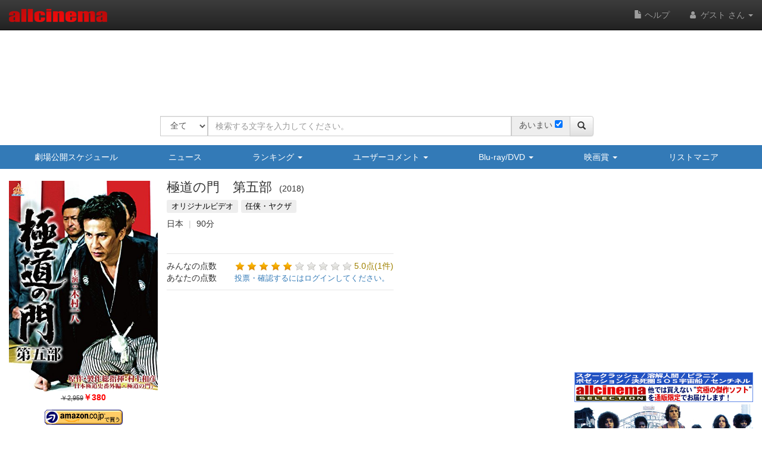

--- FILE ---
content_type: text/html
request_url: https://content.googleapis.com/static/proxy.html?usegapi=1&jsh=m%3B%2F_%2Fscs%2Fabc-static%2F_%2Fjs%2Fk%3Dgapi.lb.en.W5qDlPExdtA.O%2Fd%3D1%2Frs%3DAHpOoo8JInlRP_yLzwScb00AozrrUS6gJg%2Fm%3D__features__
body_size: -219
content:
<!DOCTYPE html>
<html>
<head>
<title></title>
<meta http-equiv="X-UA-Compatible" content="IE=edge" />
<script nonce="ea2hoFVhW5g-qs5xxgxicA">
  window['startup'] = function() {
    googleapis.server.init();
  };
</script>
<script src="https://apis.google.com/js/googleapis.proxy.js?onload=startup" async defer nonce="ea2hoFVhW5g-qs5xxgxicA"></script>
</head>
<body>
</body>
</html>


--- FILE ---
content_type: text/html; charset=utf-8
request_url: https://www.google.com/recaptcha/api2/aframe
body_size: 268
content:
<!DOCTYPE HTML><html><head><meta http-equiv="content-type" content="text/html; charset=UTF-8"></head><body><script nonce="W-b-0OdkxGSjn-wKHTUQVg">/** Anti-fraud and anti-abuse applications only. See google.com/recaptcha */ try{var clients={'sodar':'https://pagead2.googlesyndication.com/pagead/sodar?'};window.addEventListener("message",function(a){try{if(a.source===window.parent){var b=JSON.parse(a.data);var c=clients[b['id']];if(c){var d=document.createElement('img');d.src=c+b['params']+'&rc='+(localStorage.getItem("rc::a")?sessionStorage.getItem("rc::b"):"");window.document.body.appendChild(d);sessionStorage.setItem("rc::e",parseInt(sessionStorage.getItem("rc::e")||0)+1);localStorage.setItem("rc::h",'1765178610535');}}}catch(b){}});window.parent.postMessage("_grecaptcha_ready", "*");}catch(b){}</script></body></html>

--- FILE ---
content_type: text/css
request_url: https://www.allcinema.net/css/allcinema.css?20240621
body_size: 28144
content:
@charset "UTF-8";
/* 印刷用*/
/********************************************/
/* color

*/
/********************************************/
.row {
  margin-right: 0px !important;
  margin-leff: 0px !important; }

/*2015 frame*/
/***********************************************
*
*コンテンツフレーム
*
***********************************************/
div.contentsFlame {
  padding: 0;
  margin: 0 0 0 15px;
  width: 96%;
  font-size: small;
  color: #333333; }

/*=====================================================*/
/*ver2*/
/*表示件数フォーム*/
div.formLimitLeft span {
  font-weight: bolder;
  width: 70px;
  float: left; }

div.formLimitRight span {
  float: left; }

/*並び替えフォーム*/
div.formSortLeft span {
  font-weight: bolder;
  width: 70px;
  float: left; }

div.formSortRight span {
  float: left; }

/*=====================================================*/
/*ページナビゲーション*/
div.PageNavigation {
  padding: 3px 0;
  margin: 3px 0;
  text-align: center; }

div.PageNavigation ul {
  padding-left: 0;
}
  div.PageNavigation li {
    padding: 9px 12px 9px 12px;
    margin-right: 2px;
    border: 1px solid #ddd;
    text-decoration: none;
    color: #aaa;
    display: inline;
    cursor: pointer; }
    div.PageNavigation li:hover, div.PageNavigation li:active {
      padding: 9px 12px 9px 12px;
      margin-right: 2px;
      border: 1px solid #a0a0a0; }
    div.PageNavigation li.current {
      padding: 9px 12px 9px 12px;
      margin-right: 2px;
      border: 1px solid #e0e0e0;
      font-weight: bold;
      background-color: #f0f0f0;
      color: #aaa;
      cursor: default; }
  div.PageNavigation li.separate {
    border: none;
    cursor: default; }
  div.PageNavigation span.disabled {
    padding: 9px 12px 9px 12px;
    margin-right: 2px;
    border: 1px solid #f3f3f3;
    color: #ccc; }
  div.PageNavigation div.more {
    width: 200px;
    margin-left: auto;
    margin-right: auto; }

/**************************************************/
td.a-td-area {
  padding: 0; }
  td.a-td-area a {
    display: block;
    width: 100%;
    height: 100%;
    text-decoration: none; }

/*2014 mypage movie design*/
/* site-navi*/
/******************************************/
/*サイトナビ*/
/******************************************/
#area-site-nav-sm {
  margin-bottom: 20px;
  background-color: #337ab7; }

#area-site-nav-xs {
  padding-left: 15px;
  padding-right: 15px; }

div.panel-heading.area-menu {
  padding: 0px 0px 0px 0px !important; }

.btn-menu {
  text-align: left; }

.btn-menu-inner {
  text-align: left !important; }

ul.site-nav-ul li {
  white-space: nowrap; }

ul.site-nav-ul li {
  color: #fff; }
  ul.site-nav-ul li a.site-nav-li-a {
    color: #fff; }
    ul.site-nav-ul li a.site-nav-li-a:hover, ul.site-nav-ul li a.site-nav-li-a:focus {
      color: #000; }

li.dropdown.open a.site-nav-li-a {
  color: #000; }

.menu-icon {
  font-size: 1.25rem; }

.site-nav-li {
  text-align: left; }

/* page.index*/
.area-index-right-ranking {
  margin-top: 15px;
  width: 300px; }

.list-num {
  display: inline-block;
  width: 1.5em; }

.list-num-text {
  color: #337ab7; }

#idxNews th {
  text-align: center; }

#accordion-news .panel-heading {
  cursor: pointer; }

table.table thead tr th {
  font-size: 15px; }

.news_date {
  font-size: 13px;
  float: right; }

.index-news-heading {
  cursor: pointer; }

#framePresent th {
  text-align: center; }

.present-spec {
  float: right;
  font-size: 13px; }

.onAirVSpace {
  height: 15px; }

.labelDay {
  font-size: 15px;
  font-weight: bold; }

#page-index .area-list-movie {
  padding-top: 10px;
  padding-bottom: 10px; }
#page-index .index-theater-movie-list {
  padding-left: 0;
  margin-bottom: 20px; }

#area-movie-day-xs .area-list-movie, #area-movie-week-xs .area-list-movie {
  padding-left: 0px !important;
  padding-right: 0px !important; }

.index_theater_image_ul {
  list-style-type: none;
  padding-left: 0px;
  padding-right: 0px; }

.multiple-items-ind {
  height: 150px;
  background-color: #000000; }

.ind_theater_img {
  display: inline-block;
  background-color: #FFF;
  background-position: center center;
  background-repeat: no-repeat;
  background-size: contain;
  width: 150px;
  height: 215px;
  background-size: 150px auto; }

.copyright {
  font-size: 7px; }

.tvinfo-xs {
  font-size: 13px; }

#detail-twitter {
  margin: 0 auto;
  text-align: center; }

#frameOnAir th {
  text-align: center; }

.button-list-news-detail {
  float: right; }

.list-news-body {
  padding-bottom: 15px; }

.ad-footer-google {
  margin-bottom: 15px !important; }

#area-site-body {
  margin-bottom: 5px !important; }

@media screen and (min-width: 768px) {
  #image_gallery .bx-viewport {
    padding-left: 47px; } }

.index_onair_date {
  white-space: nowrap; }

/* page.movie*/
.background_01 {
  background-image: linear-gradient(to bottom, #dff0d8 0px, #d0e9c6 100%);
  background-repeat: repeat-x; }

.background_02 {
  background-image: linear-gradient(to bottom, #f5f5f5 0%, #e8e8e8 100%);
  background-repeat: repeat-x; }

.background_03, .movie-episode-cellphone-head, .movie-award-name-label, .movie-episode-title-row, .movie-sound-title-row, .tvair-station-xs, .rental-detail-td, .td-sound-movie-title, .td-appraisal-job {
  background-image: linear-gradient(to bottom, #f7f7f7 0%, #F2F2F2 100%);
  background-repeat: repeat-x; }

.css-table {
  display: table; }
  .css-table .css-cell {
    display: table-cell;
    vertical-align: top; }

#area-site-body {
  padding-left: 0px;
  padding-right: 0px;
  margin-bottom: 20px;
  width: 100%; }

#area-site-body-left {
  padding-left: 15px;
  padding-right: 15px; }
.fr-area-site-body-left {
  width: 100%; }
@media (min-width: 768px) {
  #area-site-body-left {
    min-width: 615px; } }
#area-site-body-right {
  width: 315px;
  padding-right: 15px; }

#area-site-body-spec-left {
  padding-right: 15px; }

#page-person-index #area-site-body-spec-left {
  width: 250px !important; }

.movie-area-title {
  border-top: 1px solid #e7e7e7;
  padding-top: 15px; }

.movie-area-spec {
  margin-top: 15px; }

.movie-appraisal-area {
  padding-top: 10px;
  padding-bottom: 10px;
  border-top: 1px solid #e7e7e7;
  border-bottom: 1px solid #e7e7e7; }

.movie_appraisal_label {
  padding-right: 10px; }

.movie-area-link {
  padding-bottom: 10px; }

#movie-area-image-main {
  width: 100%;
  padding-left: 15px;
  padding-right: 15px; }

h1.movie-title {
  margin-top: 0px;
  padding: 0px;
  line-height: 1.0;
  font-size: 22px; }

.movie-productYear {
  font-size: 14px;
  margin-left: 6px; }
  .movie-productYear::before {
    content: "("; }
  .movie-productYear::after {
    content: ")"; }

.movie-episode-num::before {
  content: "話数:"; }

.movie-episode-date::before {
  content: "放送日:"; }

.movie-etitle {
  font-size: 14px; }

.movie-etitle-area {
  margin-top: 10px; }

.movie-etitle-area-row {
  display: table; }
  .movie-etitle-area-row .movie-etitle-area-cell {
    display: table-cell;
    vertical-align: top; }

.movie-akatitle-area {
  margin-top: 10px;
  margin-bottom: 0px; }
  .movie-akatitle-area dt {
    float: left; }
  .movie-akatitle-area dd {
    margin-left: 40px; }

.movie-akatitle {
  padding: 0px;
  font-size: 15px; }

.area-image {
  padding-left: 0px; }

.area-basic {
  padding-left: 15px;
  padding-right: 0px; }

.area-image {
  background-color: #eee; }

.image-main-div {
  display: inline-block;
  height: 220px;
  width: 220px;
  background-color: #000;
  background-position: center center;
  background-repeat: no-repeat;
  background-size: contain; }

.area-image-main-xs {
  width: 100%;
  text-align: center;
  margin-left: auto;
  margin-right: auto; }
  .area-image-main-xs .image-main-div {
    height: 300px;
    width: 300px; }

.label-default {
  background-color: #eee;
  color: #000;
  font-size: 13px;
  font-weight: 100; }

.spec-sep {
  color: #ccc; }

.movie-copyCopy-label {
  float: left; }

.movie-catchCopy {
  font-weight: 700;
  color: #0000ff; }

th, td {
  font-size: 14px !important; }

.movie-text-allcinema {
  float: right;
  font-weight: 700; }

.movie-area-contents-label {
  background-color: #265a88;
  color: #fff;
  font-weight: 700;
  font-size: 18px;
  margin-top: 10px;
  margin-bottom: 10px;
  padding: 10px;
  height: 40px; }

.movie-text-h2 {
  font-size: 16px;
  margin: 0px;
  padding: 0px;
  font-weight: 500; }

.movie-text-h3 {
  font-size: 16px;
  margin: 0px;
  padding: 0px;
  font-weight: 500; }

.movie-area-credit-person {
  padding-left: 15px; }

.movie-credit-job {
  font-size: 15px;
  font-weight: 600; }

.movie-credit-name-staff {
  padding-left: 15px	!important; }

.movie-text-creditReference {
  font-size: 10px; }

.movie-company-caption {
  font-weight: 600;
  color: #000000; }

.movie-credit-small-name-t2 {
  padding-top: 5px	!important;
  padding-left: 15px	!important;
  padding-bottom: 10px	!important; }

dd .person-link {
  background-image: none;
  cursor: pointer;
  display: inline-block;
  font-size: 16px;
  font-weight: 400;
  padding: 7px 0px;
  vertical-align: middle;
  white-space: nowrap; }

.movie-episode-credit-td .movie-credit-small-job {
  white-space: nowrap;
  font-weight: normal;
  padding-right: 10px;
  vertical-align: top;
  padding-bottom: 10px	!important; }
.movie-episode-credit-td .movie-credit-small-name {
  padding-bottom: 10px	!important; }
.movie-episode-credit-td .movie-credit-small-castname {
  color: grey;
  font-size: 15px; }

.movie-episode-number {
  white-space: nowrap; }

@media (min-width: 768px) {
  .movie-area-cast {
    padding-left: 0px !important; } }
.movie-hr-top {
  margin-top: 0px; }

.movie-hr {
  margin-top: 10px;
  margin-bottom: 10px; }

td.creditName a {
  display: block;
  height: 100%;
  text-decoration: none;
  width: 100%; }

.movie-sound-credit-td .movie-credit-small-job {
  white-space: nowrap;
  font-weight: normal;
  padding-right: 10px;
  vertical-align: top; }
.movie-sound-credit-td .movie-credit-small-castname {
  color: grey;
  font-size: 15px; }

/******************************************************
//コメント
******************************************************/
.movie-comment {
  border: 0px; }

.movie-comment-body {
  padding: 0px; }

.movie-comment-single-frame {
  margin-bottom: 15px !important; }
  .movie-comment-single-frame .title {
    font-weight: bold; }

.comment .netabare {
  margin-top: 10px;
  color: #FF0000;
  font-weight: bold;
  padding: 0em 0px 0em 0px; }
.comment .message {
  padding: 1em 0px 1em 0px;
  margin: 0;
  line-height: 1.5;
  word-break: break-all; }
.comment .star {
  padding: 0.2em 0px 0.2em 0px;
  margin: 0; }

.movie-link-category {
  padding-top: 10px;
  padding-bottom: 10px;
  padding-left: 10px; }

.movie-link-category-text {
  font-size: 16px;
  font-weight: 700; }

.movie-link-list-ul {
  margin-left: 15px;
  margin-right: 15px; }

.movie-award_col_win {
  padding-top: 15px;
  padding-bottom: 15px;
  padding-left: 5px; }

.movie-award_col_category {
  padding-top: 15px;
  padding-bottom: 15px;
  padding-left: 15px; }

.win {
  height: 18px;
  width: 20px;
  margin: 0;
  border: 0;
  text-align: left;
  vertical-align: middle;
  background: url(../images/award-win.gif) left no-repeat; }

.lose {
  height: 18px;
  width: 20px;
  margin: 0;
  border: 0;
  text-align: left;
  vertical-align: middle;
  background: url(../images/award-lose.gif) left no-repeat; }

.movie-award-result-win::before {
  margin-left: 0px;
  content: url(../images/award-win.gif); }

.movie-award-result-lose::before {
  margin-left: 0px;
  content: url(../images/award-lose.gif); }

.award-category-name {
  padding: 5px;
  font-size: 15px !important;
  line-height: 1.42857143; }

.award-name-year-area {
  margin-bottom: 0px;
  padding-top: 5px !important;
  padding-bottom: 5px !important; }

.award-row {
  padding: 5px; }

.award-col-detail {
  padding-left: 30px; }

.award-area-small {
  margin-bottom: 0px; }

.movie-award-name {
  font-size: 15px !important;
  font-weight: bolder; }

.movie-award-year {
  font-size: 15px !important;
  font-weight: bolder;
  padding-left: 5px; }

.movie-accordion-label-number {
  float: right; }

.pickup {
  text-align: center;
  box-sizing: border-box; }
  .pickup .binding .mediaTag {
    background: #76a4ff none repeat scroll 0 0;
    color: #fff;
    font-size: 10px;
    padding: 1px 4px; }
  .pickup .listPrice {
    font-size: 11px;
    text-decoration: line-through; }
  .pickup .sellPrice {
    color: red;
    font-weight: bold; }
  .pickup .amazonLinkButton {
    margin: 10px; }

.pickupFrameBody {
  padding: 5px; }

#movie-contents-menu.nav.nav-pills li.navi-li {
  width: 160px;
  border-bottom: 1px dotted #444444; }

#movie-contents-menu {
  clear: both;
  margin-top: 15px; }

.movie-dubbing-label {
  padding: 5px;
  color: #000000;
  font-weight: bold;
  text-align: left; }

.movie-dubbing-caution {
  float: right;
  font-size: x-small;
  font-weight: 400;
  margin-top: 5px; }

.movie-dubbing-caution-xs {
  font-size: x-small;
  font-weight: 400; }

.movie-weblink-title {
  padding-left: 15px; }
  .movie-weblink-title:before {
    content: "("; }
  .movie-weblink-title:after {
    content: ")"; }

.movie-recommend-number {
  text-align: center;
  vertical-align: middle !important; }

.movie-recommend-title {
  padding-bottom: 5xp !important;
  padding-top: 5xp !important; }

.book-title {
  cursor: pointer;
  color: #337ab7; }
  .book-title:hover {
    text-decoration: underline; }

.book-item-area-td {
  padding-top: 30px !important; }

.movie-other-link-image {
  width: 32px;
  height: 32px; }

.movie-other-link-ul {
  padding-left: 0px;
  list-style-type: none; }

ul.movie-other-link-ul li {
  float: left;
  margin-right: 15px; }

.movie-appisal-value-all {
  padding-left: 20px; }

.movie-appraisal-login {
  margin-left: 16px;
  font-size: small; }

table.movie-appraisal tbody tr td {
  font-size: small; }

.userAppraisal {
  white-space: nowrap; }

.ad-xs-center {
  margin: 0 auto;
  padding-bottom: 15px; }

.input-group-addon-overwrite {
  background-color: #fff;
  border: none; }

.movie-credit-small-job {
  margin-right: 10px; }

div.movie-credit-small div a.btn.btn-link {
  padding-left: 0px;
  padding-right: 0px; }

.movie-mypage-menu {
  padding-top: 15px; }

.tvair-label {
  font-weight: bold; }

.dubbing-castname {
  margin-left: 15px; }
  .dubbing-castname::before {
    content: "役名："; }

.dubbing-voice {
  margin-left: 15px; }
  .dubbing-voice::before {
    content: "声優："; }

.movie-area-sns {
  margin-top: 10px;
  margin-bottom: 0px;
  padding-bottom: 20px;
  border-bottom: 1px solid #e7e7e7; }

.movie-youtube {
  margin: 0 auto;
  text-align: center; }

.soft-special-option-frame, .soft-special-optionf-frame {
  margin-top: 10px;
  margin-left: 10px;
  border: 1px solid #dddddd;
  background: #f5f5f5;
  border-top-right-radius: 3px;
  border-bottom-right-radius: 0;
  border-bottom-left-radius: 0;
  border-top-left-radius: 0;
  border-radius: 3px; }

.soft-special-option-label, .soft-special-option-first-label {
  font-weight: bold; }
  .soft-special-option-label::before, .soft-special-option-first-label::before {
    content: "【"; }
  .soft-special-option-label::after, .soft-special-option-first-label::after {
    content: "】"; }

.table-xs-subject {
  font-size: 16px; }

.table-xs-detail {
  font-size: 13px; }

.movie-cast-person-reference {
  display: table-cell;
  font-size: 13px;
  padding-left: 10px;
  vertical-align: middle; }

.movie-list-left-border {
  border-style: solid;
  border-width: 0 0 0 5px;
  border-left-color: #337ab7;
  display: table-cell;
  vertical-align: middle; }

.movie-list-right-border {
  border-style: solid;
  border-width: 0 5px 0 0;
  border-right-color: #337ab7;
  display: table-cell;
  vertical-align: middle; }

#bodyRental th, #bodyRentalDvd th, #bodyRentalBluray th {
  text-align: center; }

.filmo-table {
  border-collapse: collapse;
  margin-right: 10px;
  width: 100%; }

.filmo-td-title {
  padding-top: 5px; }

.filmo-td-job {
  padding-top: 5px; }

.filmo-td-cast {
  padding-top: 5px; }

.filmo-td-border {
  padding-bottom: 5px; }

.filmo-tr1 {
  border-top: solid 1px #e7e7e7; }

.filmo-tr1, .filmo-tr2, .filmo-tr3 {
  border-right: solid 1px #e7e7e7; }

.filmo-tr4 {
  border-top: solid 1px #e7e7e7;
  height: 10px; }

.filmo-td-cast {
  padding-right: 5px; }

.filmo-td-episode, .filmo-td-mypage {
  padding-right: 5px; }

.image-movie-productYear::before {
  content: "（"; }
.image-movie-productYear::after {
  content: "）"; }

.image-movie-link::after {
  content: ""; }

.image-movie {
  margin-right: 15px;
  display: inline-block; }

.image-person-age {
  margin-left: 5px; }

.image-person {
  margin-right: 15px;
  display: inline-block; }

.character-link-other {
  float: right; }

.movie-soft-rental-xs {
  font-size: 13px;
  float: right; }
  .movie-soft-rental-xs::before {
    content: "開始日:"; }

.movie-book-title-row-xs {
  background-image: linear-gradient(to bottom, #f7f7f7 0%, #F2F2F2 100%);
  background-repeat: repeat-x; }

.youtube-media-single, .itune-media-single {
  padding-top: 10px;
  border-radius: 4px;
  border-top: 1px solid #e7e7e7; }

.youtube-image-xs, .itune-image-xs {
  text-align: center;
  margin: 0 auto;
  padding-bottom: 10px; }

#contents-movie #area-sns {
  padding-top: 10px; }

.movie-episode-cellphone-head .movie-episode-title {
  font-weight: 600; }

#movie-contents-menu-xs {
  margin-bottom: 15px; }

.movie-credit-castName-youga {
  vertical-align: middle;
  padding-left: 15px !important;
  font-size: 13px !important; }

.movie-credit-ref-youga {
  padding-left: 15px !important;
  font-size: 13px !important; }

.movie-credit-name-staff {
  padding-top: 5px !important;
  padding-bottom: 0px !important;
  padding-left: 5px !important; }

/* page.person*/
person-contents-menu
.background_01 {
  background-image: linear-gradient(to bottom, #dff0d8 0px, #d0e9c6 100%);
  background-repeat: repeat-x; }

.background_02 {
  background-image: linear-gradient(to bottom, #f5f5f5 0%, #e8e8e8 100%);
  background-repeat: repeat-x; }

.background_03, .movie-episode-cellphone-head, .movie-award-name-label, .movie-episode-title-row, .movie-sound-title-row, .tvair-station-xs, .rental-detail-td, .td-sound-movie-title, .td-appraisal-job {
  background-image: linear-gradient(to bottom, #f7f7f7 0%, #F2F2F2 100%);
  background-repeat: repeat-x; }

h1.person-name {
  margin-top: 0px;
  font-size: 22px;
  padding: 0px;
  line-height: 1.0; }

.person-name-english {
  font-size: 14px;
  margin-top: 5px;
  margin-bottom: 5px; }

.person-name-furigana {
  font-size: 14px; }

.person-spen-label {
  font-size: 15px; }

.area-spec {
  margin-top: 10px; }

.area-link {
  padding-bottom: 25px; }

.other-link-image {
  width: 32px;
  height: 32px; }

.other-link-ul {
  padding-left: 0px;
  list-style-type: none; }

.other-link-ul li {
  float: left;
  margin-right: 15px; }

.person-name-aka {
  min-width: 180px; }

.row-person-aka {
  padding-top: 6px;
  padding-bottom: 6px; }

.row-person-spec {
  padding-top: 6px;
  padding-bottom: 6px; }

.kanren-cell-label {
  padding-top: 6px;
  padding-bottom: 6px;
  padding-right: 12px;
  height: 20px; }

.kanren-cell {
  padding-top: 6px;
  padding-left: 12px;
  padding-bottom: 6px;
  padding-right: 12px;
  height: 20px; }

.kanren-cell-name {
  width: 210px; }

.person-text-bio {
  line-height: 1.8em; }

.other-link-image {
  width: 32px;
  height: 32px; }

.other-link-ul {
  padding-left: 0px;
  list-style-type: none; }

ul.other-link-ul li {
  float: left;
  margin-right: 15px; }

#person-contents-menu.nav.nav-pills li.navi-li {
  width: 150px;
  border-bottom: 1px dotted #444444; }

#person-contents-menu {
  clear: both; }

.person-accordion-label-number {
  float: right; }

.area-filmo-movie {
  border-style: solid;
  border-width: 0 0 0 5px;
  border-left-color: #337ab7;
  padding-left: 10px; }

.area-filmo-movie-lineoff {
  padding-left: 10px; }

.area-filmo-title {
  margin-bottom: 10px; }

.filmo-castName {
  margin-left: 15px;
  /*
  &::before{
      content:"“";
  }
  &::after{
      content:"”";
  }
  */ }

.area-filmo-button-episode {
  margin-top: 10px;
  margin-bottom: 10px; }

.curled-box {
  width: 50px;
  height: 50px;
  -webkit-border-radius: 25px;
  /* width,heightの半分 */
  -moz-border-radius: 25px;
  border-radius: 25px;
  background-color: #999;
  /* 円の色 */ }

.personFilmoEpisodeTbl {
  margin-top: 15px;
  margin-right: 15px; }

.cell-filmo-episode-number {
  padding-left: 15px; }

.cell-filmo-episode-title {
  padding-left: 15px; }

.filmo-episode-job {
  font-size: 13px; }

th.cell-filmo-episode-number {
  font-size: 14px !important; }

th.cell-filmo-episode-title {
  font-size: 14px !important; }

.button-filmo-episode {
  width: 285px; }

.award-year {
  white-space: nowrap; }

.award-ref {
  font-size: 13px; }
  .award-ref::before {
    content: "“"; }
  .award-ref::after {
    content: "”"; }

.td-sound-name {
  padding-left: 15px !important; }

.person-app-sum-label {
  margin-right: 15px; }

.person-app-avg-label {
  margin-left: 15px;
  margin-right: 15px; }

.person-app-avg-img {
  margin-left: 15px; }

.person-appraisal-all {
  white-space: nowrap;
  width: 100% !important; }

.non-hover-chenge:hover {
  background-color: white !important; }

.list-person-name, .list-person-name-english, .list-person-name-english-xs {
  font-size: 16px; }

.list-person-name-english {
  margin-left: 10px; }

.td-subject {
  background-image: linear-gradient(to bottom, #f7f7f7 0%, #F2F2F2 100%);
  background-repeat: repeat-x; }

.td-caption {
  font-weight: bold;
  white-space: nowrap; }

.person-japanese {
  white-space: nowrap; }

.related-person-caption {
  font-size: 15px; }

#detail-relatedpersons {
  margin-top: 10px; }

#frameRelation {
  margin-top: 10px; }

.image-movie-area::before {
  content: "作品："; }

.person-sound-job-xs {
  margin-left: 15px; }

.person-award-frame-category {
  padding-left: 15px;
  padding-bottom: 15px; }

.person-award-frame-movie {
  padding-left: 30px; }

.person-award-frame-reference {
  padding-left: 30px; }

#frame-filmo .area-list-movie {
  padding-left: 0px;
  padding-right: 0px; }

#detail-usercomments .form-horizontal {
  padding-left: 0px;
  padding-right: 0px; }

#detail-filmography .contentsFrameFooter {
  padding-top: 10px; }

#filmo_setting_mypage_off {
  position: relative;
  margin-left: 0px; }

#filmo_mypge_off_label {
  padding-left: 15px !important; }

.filmo-job-label {
  margin-right: 30px; }

.select-filmo-job {
  margin-bottom: 10px; }

/* page.tooltip*/
.listPrice {
  font-size: 11px;
  text-decoration: line-through; }

.sellPrice {
  color: red;
  font-weight: bold; }

.amz_f_price_buy, .amz_f_price_used {
  color: red;
  font-weight: bold; }

.amz_f_label {
  margin-left: 10px; }
  .amz_f_label:after {
    content: ":"; }

.amz_f_label_movie:after {
  content: ":"; }

.amazon-item-area-image {
  min-width: 85px; }

.button-other-shop {
  margin-top: 10px;
  margin-left: 85px; }

.shop-button-area {
  margin-top: 10px;
  margin-bottom: 10px; }
  .shop-button-area.button {
    float: left; }

.shop-button-area:after {
  clear: both; }

.button-soft-detail {
  margin-top: 10px; }

.page-soft h1.soft-name {
  margin-top: 0px;
  font-size: 22px;
  padding: 0px;
  line-height: 1.0; }
.page-soft .soft-name-type:before {
  content: "【"; }
.page-soft .soft-name-type:after {
  content: "】"; }
.page-soft table.soft-spec th {
  white-space: nowrap; }
.page-soft .soft-contents-label {
  font-size: 22px; }
.page-soft table.soft-spec tbody th {
  padding-right: 10px; }
.page-soft table.soft-credit th {
  padding-right: 10px; }

.soft-sound-track {
  padding-left: 20px;
  list-style: none; }

.soft-type::before {
  content: "【"; }
.soft-type::after {
  content: "】"; }

.search-soft-label {
  margin-left: 10px; }
  .search-soft-label::after {
    content: "："; }

.search-soft-label-xs::after {
  content: "："; }

.form-soft-calendar {
  margin-bottom: 10px; }

.form-soft-calendar-row {
  display: table;
  margin-bottom: 10px;
  width: 100%; }

.form-soft-calendar-row-col {
  display: table-cell; }

.form-soft-calendar-row-col.label {
  padding-right: 15px;
  font-weight: bold;
  padding-right: 15px;
  white-space: normal;
  color: #000;
  font-size: 15px;
  width: 60px;
  text-align: left; }

.form-soft-label {
  display: inline-block;
  padding-right: 15px; }

.form-soft-year {
  display: inline-block; }

.release-softtype-label {
  font-weight: bold;
  padding-right: 15px;
  white-space: normal;
  color: #000;
  font-size: 15px;
  width: 60px;
  text-align: left; }

.release-softtype-select {
  margin-left: 0px !important; }

.soft-release-form-label {
  width: 56px;
  max-width: 100%;
  margin-right: 15px; }

.release-month-label {
  padding-right: 22px !important; }

.control_search_soft_type {
  margin-top: 10px; }

.release-month-label-xs {
  width: 100px; }

.release-softtype-label-xs {
  width: 100px; }

.xs-vartical-spacer {
  margin-bottom: 10px; }

.soft-calendar-submit {
  margin-left: 5px; }

.softSoundTrack {
  list-style: none;
  padding: 0px; }

.page-calendar .area-right, #page-list-detail .area-right {
  padding-left: 10px; }
.page-calendar .page-title, #page-list-detail .page-title {
  margin-top: 0px;
  font-size: 25px;
  padding: 0px;
  line-height: 1.0; }
.page-calendar .control-theater-calendar, #page-list-detail .control-theater-calendar {
  margin-left: 15px;
  margin-top: 15px;
  margin-bottom: 15px; }
.page-calendar .control-theater-calendar-caption, #page-list-detail .control-theater-calendar-caption {
  padding-right: 15px;
  white-space: normal;
  font-weight: bold; }
.page-calendar .movie-credit-small-job, #page-list-detail .movie-credit-small-job {
  white-space: nowrap; }
.page-calendar .search-title-table, #page-list-detail .search-title-table {
  display: table; }
.page-calendar .search-caption, #page-list-detail .search-caption {
  display: table-cell;
  vertical-align: middle; }
.page-calendar .search-thumbnail-area, #page-list-detail .search-thumbnail-area {
  display: table-cell;
  width: 100%;
  text-align: center; }
.page-calendar .thumbnail-large, #page-list-detail .thumbnail-large {
  margin: 0 auto;
  text-align: left; }
.page-calendar .area-top, #page-list-detail .area-top {
  display: table;
  padding-bottom: 10px; }
.page-calendar .area-left, #page-list-detail .area-left {
  display: table-cell; }
.page-calendar .area-right, #page-list-detail .area-right {
  display: table-cell;
  vertical-align: top; }
.page-calendar .caption-area, #page-list-detail .caption-area {
  background-image: linear-gradient(to bottom, #f5f5f5 0%, #e8e8e8 100%);
  background-repeat: repeat-x;
  background-color: #f5f5f5;
  border-color: #ddd;
  color: #333;
  border-top-left-radius: 3px;
  border-top-right-radius: 3px;
  padding: 10px 15px;
  margin-bottom: 10px; }
.page-calendar .caption-title, #page-list-detail .caption-title {
  color: inherit;
  font-size: 16px; }
.page-calendar .calendar-englishtitle, #page-list-detail .calendar-englishtitle {
  margin-top: 0px !important;
  margin-left: 5xp; }
.page-calendar .calendar-genre-area, #page-list-detail .calendar-genre-area {
  /* この要素はflexコンテナとなり、子要素は自動的にflexアイテムとなる */
  display: flex;
  /* 横並びに表示する */
  flex-direction: row;
  /* 画面幅に収まらない場合は折り返す */
  flex-wrap: wrap;
  margin-top: 10px;
  margin-bottom: 10px; }
.page-calendar .calendar-genre, #page-list-detail .calendar-genre {
  margin-top: 5xp;
  margin-right: 10px;
  background-color: #eee;
  color: #000;
  font-size: 13px;
  font-weight: 100;
  text-align: center;
  white-space: nowrap;
  vertical-align: baseline;
  border-radius: .25em;
  display: inline-block;
  margin-bottom: 5px;
  padding-left: 5px;
  padding-right: 5px;
  padding-bottom: 3px;
  padding-top: 3px; }
.page-calendar .calender-movie-credit, #page-list-detail .calender-movie-credit {
  margin-right: 10px; }
.page-calendar .calender-movie-comment, #page-list-detail .calender-movie-comment {
  margin-right: 10px; }
.page-calendar .movie-spec-sep, #page-list-detail .movie-spec-sep {
  margin-right: 5px;
  margin-left: 5px; }
  .page-calendar .movie-spec-sep::before, #page-list-detail .movie-spec-sep::before {
    content: "|"; }
.page-calendar .calendar-movie-country-sep::before, #page-list-detail .calendar-movie-country-sep::before {
  content: "／"; }
.page-calendar .calendar-spec-area, #page-list-detail .calendar-spec-area {
  margin-top: 10px; }
.page-calendar .calender-movie-comment, #page-list-detail .calender-movie-comment {
  border-top-color: #BBB;
  border-image: none;
  border-style: dashed none none;
  border-width: 1px 0 0; }
.page-calendar .calender-movie-credit, #page-list-detail .calender-movie-credit {
  margin-top: 5xp;
  padding-top: 5px;
  border-top-color: #BBB;
  border-image: none;
  border-style: dashed none none;
  border-width: 1px 0 0; }
.page-calendar .calendar-movie-firstyear::after, #page-list-detail .calendar-movie-firstyear::after {
  content: " 公開"; }
.page-calendar .movie-eirin, #page-list-detail .movie-eirin {
  	/*
      &::before{
          content:"映倫：";
      }
      */ }

.page-award-year .award-name {
  font-size: 36px; }
.page-award-year .area-engname {
  margin-top: 15px;
  margin-bottom: 15px; }
.page-award-year .area-official {
  margin-top: 15px;
  margin-bottom: 15px; }
.page-award-year .label-official {
  font-weight: bold; }
  .page-award-year .label-official:after {
    content: "："; }
.page-award-year .award-year-list-xs tr {
  height: 40px; }
.page-award-year .area-filmo-mypage {
  margin-bottom: 15px; }

.tr-award-category {
  height: 45px;
  vertical-align: middle; }

.td-award-category {
  padding-top: 15px !important;
  background-image: linear-gradient(to bottom, #f7f7f7 0%, #F2F2F2 100%);
  background-repeat: repeat-x; }

.award-year-list-number {
  white-space: nowrap;
  padding-right: 15px; }

.visible-xs.award-year-list-xs .td-caption {
  padding-right: 8px;
  padding-right: 15px; }

.award-year-list {
  width: 100%; }
  .award-year-list .td-caption {
    padding-right: 15px;
    vertical-align: top; }

.year_hold_caption {
  vertical-align: middle !important; }

.award-detail-name {
  font-size: 30px; }

.award-detail-label {
  white-space: nowrap; }

#awardFrame .panel-body {
  padding: 0px; }
#awardFrame .panel-default {
  border: none !important; }
#awardFrame .award_year_caption {
  vertical-align: middle !important;
  padding-left: 8px; }
#awardFrame .award_year {
  vertical-align: middle !important;
  padding-left: 8px; }
#awardFrame .award_year_hold_caption {
  vertical-align: middle !important;
  padding-left: 8px !important; }
#awardFrame .award_year_hold {
  vertical-align: middle !important;
  padding-left: 8px !important; }
#awardFrame .movie_title_caption {
  vertical-align: top !important;
  padding-left: 8px !important; }
#awardFrame .award_year_caption_xs {
  font-weight: bold;
  white-space: nowrap;
  padding-left: 8px !important; }
#awardFrame .movie_title {
  padding-left: 8px !important; }

.year_caption {
  padding-left: 8px; }

.year_hold_caption {
  padding-left: 8px; }

.movie_title_caption {
  padding-left: 8px; }

.form-input-small {
  padding: 6px 2px 6px 2px  !important; }

.after-hyphen::before {
  content: ""; }
.after-hyphen::after {
  content: "-"; }

.present-overview-label {
  font-size: 15px;
  font-weight: bold; }

.present-comment-area {
  margin-bottom: 15px; }

/*
.area-submit-coution{
   margin-top:15px;
}
*/
.error {
  color: #ff0000; }

#area-error {
  color: #ff0000;
  margin-bottom: 15px; }

#area-msg {
  font-size: 15px;
  margin-bottom: 15px; }

.asterisk {
  color: #ff0000; }

.form-confirm-area {
  background-image: linear-gradient(to bottom, #f5f5f5 0%, #f5f5f5 100%);
  background-repeat: repeat-x;
  text-shadow: 0 1px 0 rgba(255, 255, 255, 0.2);
  box-shadow: inset 0 1px 0 rgba(255, 255, 255, 0.25), 0 1px 2px rgba(0, 0, 0, 0.05);
  color: #333;
  background-color: #f5f5f5;
  padding: 6px 12px;
  margin-bottom: 20px;
  border-color: #ddd;
  border: 1px solid transparent;
  border-radius: 4px; }

.button-form-modify {
  margin-right: 15px; }

/*カラーパレット*/
/*グレー*/
/*テーブル部分のカラー*/
/*=====================================*/
/*マイページ*/
/*=====================================*/
/*マイページエリアのBG*/
/*マイページエリアのラベル（“登録”等）*/
/*ボタン*/
/*ラベル文字*/
/*ソートウィンドウ*/
/*ボタンのボーダーライン*/
/*ステージのカレントを表す選択植*/
/*$mypage_navi_bgcolor_700;*/
/*#FF0000;*/
/*next*/
/*plus*/
/*ブックマーク*/
/*レビュー*/
/*観た*/
/*持ってる*/
/*録画*/
/*メモ*/
div.mypage_area {
  border-top: 1px #000000 solid;
  background-color: #eeeeee;
  width: 100%; }

ul.mypage_menu_ul {
  list-style: none;
  padding: 0;
  margin: 0;
  font-size: 0;
  width: 100%;
  /*border-top: 1px $mypage__button_bordercolor solid;*/ }
  ul.mypage_menu_ul li {
    display: inline;
    float: left; }
  ul.mypage_menu_ul li.mypage_menu--caption {
    margin: 0;
    padding: 0px;
    width: 4em;
    height: 40px;
    background-color: #eeeeee;
    font-size: 12px; }
    ul.mypage_menu_ul li.mypage_menu--caption div.mypage--caption {
      padding: 0;
      margin-top: 10px;
      margin-left: 1em;
      position: absolute;
      color: #ffffff;
      font-weight: bold; }

/*==========================================*/
/*マイページメニュー*/
/*==========================================*/
/*
div.mp_root{
    background-color: $mypage__backcolor;
}
*/
.mypage_menu {
  background-color: #000000;
  width: 100%; }

ul.mypage_menu_ul {
  width: 100%; }

li.mp_menu_li_button {
  border: 1px #000000 solid; }

/*評価★*/
div.appraisal_area {
  background-color: #424242;
  background-repeat: no-repeat;
  cursor: pointer;
  height: 30px;
  margin: 0;
  padding-top: 10px;
  padding-left: 10px; }
  div.appraisal_area img {
    padding-left: 2px;
    /*星の間*/ }

div.mp_button_area {
  /*i タグの共通property*/
  width: 100%; }
  div.mp_button_area i {
    position: absolute;
    top: 0;
    left: 0;
    width: 20px;
    height: 20px;
    margin: 0;
    padding: 10px; }

/*マイページボタン*/
/*mypage button 動作部*/
div.mp_button_area.toriaezu span.mp_button_check_icon {
  display: inline-block;
  position: relative;
  padding: 0px 10px 0px 0px;
  margin-top: 0px;
  top: 5px; }
div.mp_button_area.toriaezu div.mp_button_check {
  border-right: 1px solid #616161;
  padding-right: 15px;
  padding-left: 10px;
  width: 110px;
  /*
  i.mp_button_check_icon:before{
      //デフォルトアイコン
      content: url($icon_default);
  }*/ }
  div.mp_button_area.toriaezu div.mp_button_check span.mp_button_check_icon:before {
    content: url("../images/mypage/mypage_icon_check_500.png"); }
  div.mp_button_area.toriaezu div.mp_button_check.hover_on:hover {
    background: #616161; }
div.mp_button_area.toriaezu div.mp_button_check.check-on {
  color: #ffffff;
  /*
  i.mp_button_check_icon:before{
      //チェック時
      content: url($icon_check);
  }
  */ }
  div.mp_button_area.toriaezu div.mp_button_check.check-on span.mp_button_check_icon:before {
    content: url("../images/mypage/mypage_icon_check_000.png"); }

div.mp_button_area.review span.mp_button_check_icon {
  display: inline-block;
  position: relative;
  padding: 0px 10px 0px 0px;
  margin-top: 0px;
  top: 5px; }
div.mp_button_area.review div.mp_button_check {
  border-right: 1px solid #616161;
  padding-right: 15px;
  padding-left: 10px;
  width: 110px;
  /*
  i.mp_button_check_icon:before{
      //デフォルトアイコン
      content: url($icon_default);
  }*/ }
  div.mp_button_area.review div.mp_button_check span.mp_button_check_icon:before {
    content: url("../images/mypage/mypage_icon_review_500.png"); }
  div.mp_button_area.review div.mp_button_check.hover_on:hover {
    background: #616161; }
div.mp_button_area.review div.mp_button_check.check-on {
  color: #ffffff;
  /*
  i.mp_button_check_icon:before{
      //チェック時
      content: url($icon_check);
  }
  */ }
  div.mp_button_area.review div.mp_button_check.check-on span.mp_button_check_icon:before {
    content: url("../images/mypage/mypage_icon_review_000.png"); }

div.mp_button_area.mita span.mp_button_check_icon {
  display: inline-block;
  position: relative;
  padding: 0px 10px 0px 0px;
  margin-top: 0px;
  top: 5px; }
div.mp_button_area.mita div.mp_button_check {
  border-right: 1px solid #616161;
  padding-right: 15px;
  padding-left: 10px;
  width: 110px;
  /*
  i.mp_button_check_icon:before{
      //デフォルトアイコン
      content: url($icon_default);
  }*/ }
  div.mp_button_area.mita div.mp_button_check span.mp_button_check_icon:before {
    content: url("../images/mypage/mypage_icon_mita_500.png"); }
  div.mp_button_area.mita div.mp_button_check.hover_on:hover {
    background: #616161; }
div.mp_button_area.mita div.mp_button_check.check-on {
  color: #ffffff;
  /*
  i.mp_button_check_icon:before{
      //チェック時
      content: url($icon_check);
  }
  */ }
  div.mp_button_area.mita div.mp_button_check.check-on span.mp_button_check_icon:before {
    content: url("../images/mypage/mypage_icon_mita_000.png"); }

div.mp_button_area.motteru span.mp_button_check_icon {
  display: inline-block;
  position: relative;
  padding: 0px 10px 0px 0px;
  margin-top: 0px;
  top: 5px; }
div.mp_button_area.motteru div.mp_button_check {
  border-right: 1px solid #616161;
  padding-right: 15px;
  padding-left: 10px;
  width: 110px;
  /*
  i.mp_button_check_icon:before{
      //デフォルトアイコン
      content: url($icon_default);
  }*/ }
  div.mp_button_area.motteru div.mp_button_check span.mp_button_check_icon:before {
    content: url("../images/mypage/mypage_icon_motteru_500.png"); }
  div.mp_button_area.motteru div.mp_button_check.hover_on:hover {
    background: #616161; }
div.mp_button_area.motteru div.mp_button_check.check-on {
  color: #ffffff;
  /*
  i.mp_button_check_icon:before{
      //チェック時
      content: url($icon_check);
  }
  */ }
  div.mp_button_area.motteru div.mp_button_check.check-on span.mp_button_check_icon:before {
    content: url("../images/mypage/mypage_icon_motteru_000.png"); }

div.mp_button_area.rokuga span.mp_button_check_icon {
  display: inline-block;
  position: relative;
  padding: 0px 10px 0px 0px;
  margin-top: 0px;
  top: 5px; }
div.mp_button_area.rokuga div.mp_button_check {
  border-right: 1px solid #616161;
  padding-right: 15px;
  padding-left: 10px;
  width: 110px;
  /*
  i.mp_button_check_icon:before{
      //デフォルトアイコン
      content: url($icon_default);
  }*/ }
  div.mp_button_area.rokuga div.mp_button_check span.mp_button_check_icon:before {
    content: url("../images/mypage/mypage_icon_rokuga_500.png"); }
  div.mp_button_area.rokuga div.mp_button_check.hover_on:hover {
    background: #616161; }
div.mp_button_area.rokuga div.mp_button_check.check-on {
  color: #ffffff;
  /*
  i.mp_button_check_icon:before{
      //チェック時
      content: url($icon_check);
  }
  */ }
  div.mp_button_area.rokuga div.mp_button_check.check-on span.mp_button_check_icon:before {
    content: url("../images/mypage/mypage_icon_rokuga_000.png"); }

div.mp_button_area.memo span.mp_button_check_icon {
  display: inline-block;
  position: relative;
  padding: 0px 10px 0px 0px;
  margin-top: 0px;
  top: 5px; }
div.mp_button_area.memo div.mp_button_check {
  border-right: 1px solid #616161;
  padding-right: 15px;
  padding-left: 10px;
  width: 110px;
  /*
  i.mp_button_check_icon:before{
      //デフォルトアイコン
      content: url($icon_default);
  }*/ }
  div.mp_button_area.memo div.mp_button_check span.mp_button_check_icon:before {
    content: url("../images/mypage/mypage_icon_memo_500.png"); }
  div.mp_button_area.memo div.mp_button_check.hover_on:hover {
    background: #616161; }
div.mp_button_area.memo div.mp_button_check.check-on {
  color: #ffffff;
  /*
  i.mp_button_check_icon:before{
      //チェック時
      content: url($icon_check);
  }
  */ }
  div.mp_button_area.memo div.mp_button_check.check-on span.mp_button_check_icon:before {
    content: url("../images/mypage/mypage_icon_memo_000.png"); }

/*plus*/
div.mp_button_next.plus {
  height: 40px;
  padding-top: 10px;
  padding-left: 10px; }
  div.mp_button_next.plus.rev {
    background: #616161; }
    div.mp_button_next.plus.rev span:before {
      content: url("../images/mypage/mypage_icon_plus_300.png"); }
    div.mp_button_next.plus.rev span:hover {
      background: #616161; }
  div.mp_button_next.plus span:before {
    content: url("../images/mypage/mypage_icon_plus_500.png"); }
  div.mp_button_next.plus.hover_on:hover {
    background: #616161; }
    div.mp_button_next.plus.hover_on:hover span:before {
      content: url("../images/mypage/mypage_icon_plus_300.png"); }
    div.mp_button_next.plus.hover_on:hover span:hover {
      background: #616161; }

/*more*/
div.mp_button_next.more {
  /*デフォルト*/
  height: 40px;
  padding-top: 10px;
  padding-left: 10px; }
  div.mp_button_next.more span:before {
    content: url("../images/mypage/mypage_icon_more_500.png"); }
  div.mp_button_next.more.hover_on:hover {
    background: #616161; }
    div.mp_button_next.more.hover_on:hover span:before {
      content: url("../images/mypage/mypage_icon_more_300.png"); }
    div.mp_button_next.more.hover_on:hover span:hover {
      background: #616161; }
  div.mp_button_next.more.rev span:before {
    content: url("../images/mypage/mypage_icon_more_500_rev.png"); }
  div.mp_button_next.more.rev:hover {
    background: #616161; }
    div.mp_button_next.more.rev:hover span:before {
      content: url("../images/mypage/mypage_icon_more_300_rev.png"); }

/*mypage button レイアウト部*/
div.mp_button_check {
  float: left;
  position: relative;
  margin: 0;
  line-height: 40px;
  background: #424242;
  text-decoration: none;
  text-align: left;
  font-size: 12px;
  font-weight: bold;
  /* 太字 */
  color: #9e9e9e; }
  div.mp_button_check.hover_on {
    cursor: pointer; }

div.mp_button_next {
  float: left;
  position: relative;
  width: 40px;
  background-color: #424242 !important;
  /*
  i{
      background: $mypage__button_backcolor_default;
      &:hover{
          //background: $mypage__button_backcolor_hover;
      }
  }
  */ }
  div.mp_button_next.hover_on {
    cursor: pointer; }

/*ステージに表示されているデータを示す*/
li.mp_menu_li_button {
  border-bottom: 2px solid #616161; }

li.mp_menu_li_button.show {
  border-bottom: 2px solid #FF0000; }

/*stage*/
div.mypage_stage {
  background: #eeeeee;
  padding-top: 15px; }

div.mypage_stage_body {
  margin-left: 0px;
  padding-left: 10px;
  padding-top: 20px;
  padding-bottom: 20px; }

/*レビュー*/
.mypage_review_form_table tbody tr th {
  text-align: left;
  font-weight: normal; }

.mypage_button_area {
  float: left; }

.review_title {
  font-size: 13px; }

.review_message {
  font-size: 13px; }

.button_review {
  -moz-box-shadow: inset 0px 1px 0px 0px #ffffff;
  -webkit-box-shadow: inset 0px 1px 0px 0px #ffffff;
  box-shadow: inset 0px 1px 0px 0px #ffffff;
  background: -webkit-gradient(linear, left top, left bottom, color-stop(0.05, #f9f9f9), color-stop(1, #e9e9e9));
  background: -moz-linear-gradient(top, #f9f9f9 5%, #e9e9e9 100%);
  background: -webkit-linear-gradient(top, #f9f9f9 5%, #e9e9e9 100%);
  background: -o-linear-gradient(top, #f9f9f9 5%, #e9e9e9 100%);
  background: -ms-linear-gradient(top, #f9f9f9 5%, #e9e9e9 100%);
  background: linear-gradient(to bottom, #f9f9f9 5%, #e9e9e9 100%);
  filter: progid:DXImageTransform.Microsoft.gradient(startColorstr='#f9f9f9', endColorstr='#e9e9e9',GradientType=0);
  background-color: #f9f9f9;
  -moz-border-radius: 6px;
  -webkit-border-radius: 6px;
  border-radius: 6px;
  border: 1px solid #dcdcdc;
  display: inline-block;
  cursor: pointer;
  color: #666666;
  font-family: arial;
  font-size: 13px;
  font-weight: bold;
  padding: 6px 24px;
  text-decoration: none;
  text-shadow: 0px 1px 0px #ffffff; }

.button_review:hover {
  background: -webkit-gradient(linear, left top, left bottom, color-stop(0.05, #e9e9e9), color-stop(1, #f9f9f9));
  background: -moz-linear-gradient(top, #e9e9e9 5%, #f9f9f9 100%);
  background: -webkit-linear-gradient(top, #e9e9e9 5%, #f9f9f9 100%);
  background: -o-linear-gradient(top, #e9e9e9 5%, #f9f9f9 100%);
  background: -ms-linear-gradient(top, #e9e9e9 5%, #f9f9f9 100%);
  background: linear-gradient(to bottom, #e9e9e9 5%, #f9f9f9 100%);
  filter: progid:DXImageTransform.Microsoft.gradient(startColorstr='#e9e9e9', endColorstr='#f9f9f9',GradientType=0);
  background-color: #e9e9e9; }

.button_review:active {
  position: relative;
  top: 1px; }

.mypage_review_form_table {
  background-color: #eeeeee; }

.mypage_memo {
  background-color: #eeeeee; }

/*マイページ　テーブル*/
table.mypage_tbl {
  margin-left: 15px; }
  table.mypage_tbl td, table.mypage_tbl th {
    border: 1px solid #bdbdbd; }
  table.mypage_tbl td:hover {
    /*background-color: $mypage__table_cell_hover;*/ }
  table.mypage_tbl thead tr th {
    background-color: #757575;
    color: #ffffff;
    font-size: small;
    font-weight: bold;
    text-align: center;
    vertical-align: middle; }
  table.mypage_tbl tr {
    height: 25px; }
  table.mypage_tbl td div {
    display: inline-block;
    *display: inline; }
    table.mypage_tbl td div select {
      display: inline-block;
      *display: inline; }
  table.mypage_tbl tfoot tr td {
    text-align: right; }

th.th_how, td.td_how {
  width: 90px; }

th.th_memo_mita {
  width: 190px; }
th.th_date {
  width: 150px; }

td.th_memo_mita {
  background-color: #757575;
  color: #ffffff;
  font-size: small;
  font-weight: bold;
  text-align: center;
  vertical-align: middle; }

td.td_year, td.td_month, td.td_day {
  width: 50px; }

th.th_cal {
  width: 22px; }

td.td_cal {
  width: 22px;
  text-align: center; }

th.th_memo_rec {
  width: 150px; }

td.td_how {
  width: 80px; }
td.td_edit, td.td_new {
  width: 18px;
  text-align: center; }

table.mypage_tbl tr td form {
  margin-bottom: 0px; }

/*持ってる item*/
th.th_item {
  width: 100px;
  text-align: center; }
th.th_memo_have {
  width: 200px; }
th.th_sort {
  width: 22px;
  text-align: center; }

td.td_del {
  width: 22px;
  text-align: center; }

/*録画*/
th.th_media {
  width: 110px;
  text-align: center; }
th.th_memo_rec {
  width: 200px; }

.htAutocompleteArrow {
  color: #EEEEEE;
  cursor: default;
  float: right;
  font-size: 10px;
  text-align: center;
  width: 16px;
  display: inline-block;
  *display: inline;
  vertical-align: bottom; }
  .htAutocompleteArrow:hover {
    color: #777; }

.ui-datepicker {
  z-index: 101 !important; }

.mypage_stage_memo {
  padding-left: 0px;
  padding-right: 0px; }

/*.sortMenu li ul*/
/*マイページメニューを二つ並べた場合のダミー*/
.clear {
  clear: both; }

.clearFix {
  min-height: 1px; }
  .clearFix:after {
    content: ".";
    display: block;
    height: 0;
    clear: both;
    visibility: hidden; }

table.mypageNaviList {
  margin: 5px; }

td.mypage_td_cal {
  width: 24px; }

.mypage_td_cal {
  padding-left: 2px; }

td.mypage_td_del {
  width: 24px; }

/*
.mypage_tbl_sort_button{
    padding-left: 0px;
    padding-right: 0px;
    width: 16px;
    height: 16px;
}
*/
.mypage_sort:hover {
  cursor: pointer; }
  .mypage_sort:hover .mypage_sort_button {
    color: #ffffff; }
.mypage_sort .mypage_sort_button {
  color: #bdbdbd; }

.area_memo {
  padding-top: 15px; }

.mypage_memo_frame {
  margin-left: 15px;
  margin-right: 15px;
  padding-top: 15px; }

.mypage_memo_textarea {
  min-height: 50px;
  padding: 5px;
  border: 1px solid #ccc;
  border-radius: 4px; }

.mypage_memo_message {
  color: #3c763d; }

.mypage_memo_footer_left {
  float: left;
  padding-top: 15px; }

.mypage_memo_footer_right {
  float: right; }

.mypage_list_check_label {
  width: 210px; }

.mypage_list_body {
  width: 300px;
  height: 300px;
  overflow: auto;
  border-top: 1px solid #ddd;
  border-bottom: 1px solid #ddd; }

.mypage_list_select {
  padding-left: 3px;
  padding-right: 3px; }

.mypage_list_area_new_left {
  padding-top: 15px; }

.mypage_list_area {
  padding-left: 15px;
  padding-right: 15px;
  padding-bottom: 15px; }

.mypage_list_area_new_left {
  margin-top: 15px;
  border-top: 1px solid #bbb; }

.mita_memo {
  width: 100%; }

.mypage_form-table {
  display: table;
  border-collapse: collapse;
  border-spacing: 0px;
  width: 100%; }
  .mypage_form-table .cell {
    display: table-cell;
    padding: 2px;
    border: 1px solid #bdbdbd;
    text-align: left;
    vertical-align: middle;
    background-color: #fff; }
  .mypage_form-table .small_left {
    width: 278px; }
  .mypage_form-table .small_right {
    width: 20px; }
  .mypage_form-table .head {
    background-color: #757575;
    color: #ffffff;
    font-size: small;
    font-weight: bold;
    text-align: center;
    vertical-align: middle; }
  .mypage_form-table .cell_memo_motteru_head {
    width: 100%; }
  .mypage_form-table .cell_editdate_head {
    width: 90px;
    text-align: center;
    white-space: nowrap; }
  .mypage_form-table .cell_sort_head {
    width: 21px; }
  .mypage_form-table .delButton {
    width: 16px;
    padding-left: 2px; }
  .mypage_form-table .cell_how {
    width: 85px; }
    .mypage_form-table .cell_how .mita_how_select {
      width: 80px; }
  .mypage_form-table .cell_date {
    padding-left: 1px;
    padding-right: 1px; }
    .mypage_form-table .cell_date .form-date-mita-sm {
      width: 250px; }
  .mypage_form-table .cell_memo {
    width: 145px;
    width: 100%; }
    .mypage_form-table .cell_memo .form-memo-mita-sm {
      width: 100%; }
  .mypage_form-table .cell_editdate {
    width: 90px;
    text-align: center; }
  .mypage_form-table .cell_dell {
    width: 16px; }
    .mypage_form-table .cell_dell .form-del-size-dummy {
      width: 16px; }
  .mypage_form-table .form-date {
    margin-bottom: 0px; }
  .mypage_form-table .table-footer {
    display: table-footer-group; }
  .mypage_form-table .mita_label {
    width: 40px; }
  .mypage_form-table .new_row_label {
    background-color: #757575;
    color: #ffffff;
    font-size: small;
    font-weight: bold;
    width: 300px;
    padding-left: 4px; }

.cell_editdate_list {
  border: none !important; }

.list-large-editDate {
  float: right;
  padding-top: 5px; }

.editDate-cell-list-small {
  float: right; }

.editDate-label-list-small {
  padding-right: 15px; }

.mycinema-mycinema-row-title {
  background-color: #f7f7f7; }

.rokuga-label {
  width: 60px; }

.mypage_mita_row {
  width: 310px; }

div.mypage_mita_row div.form-group div select.mita_how_select {
  width: 100%; }

.mypage-button-frame-xs {
  margin: 0 auto; }

.btn-block .mypage-button-xs-caption, .btn-block .mypage-button-frame-memo-xs {
  width: 150px;
  text-align: left; }

.mypage-button-frame-memo-xs {
  width: 186px; }

.mypage-button-frame-right-dummy {
  width: 46px; }

.mypage-navi-sm {
  width: 610px; }

.btn-memo {
  margin-top: 10px;
  width: 464px; }

.mypage-detail-stage {
  padding-left: 0px;
  padding-right: 0px;
  padding-top: 0px; }

/*
:link擬似クラス  未訪問リンクのスタイルを指定します。
:visited擬似クラス   訪問済みリンクのスタイルを指定します。
:hover擬似クラス ユーザーの操作で要素にカーソルなどが乗った際のスタイルを指定します。 a:hoverでは“カーソルは乗っているがクリックはされていない状態”です。
:active擬似クラス    ユーザーの操作で要素がアクティブになった際のスタイルを指定します。 a:activeでは“クリックされてから離されるまでの状態”です。
:focus擬似クラス …… フォーカスされた要素にスタイルを適用する
*/
.panel-mypage {
  border-color: #ddd; }

.panel-mypage > .panel-heading {
  background-image: linear-gradient(to bottom, #ff0000 0%, #f62b2b 100%);
  background-repeat: repeat-x; }

.panel-mypage > .panel-heading {
  background-color: #ff0000;
  border-color: #ff0000;
  color: #ffffff;
  font-size: bold !important; }

.btn-mypage {
  background-image: linear-gradient(to bottom, #fff 0%, #e0e0e0 100%);
  background-repeat: repeat-x;
  border-color: #ccc;
  color: #333; }
  .btn-mypage:hover {
    color: #333;
    background-color: #e6e6e6;
    border-color: #adadad; }

.btn-mypage:hover {
  background-color: #eee;
  color: #555; }

.btn-mypage:active {
  background: #e9e9e9;
  position: relative;
  top: 1px;
  text-shadow: none;
  box-shadow: 0 1px 1px rgba(0, 0, 0, 0.3) inset;
  outline: none; }

.btn-mypage:exist {
  background: #ff8000;
  position: relative;
  top: 1px;
  text-shadow: none;
  box-shadow: 0 1px 1px rgba(0, 0, 0, 0.3) inset;
  outline: none; }

.btn-mypage[disabled], .btn-mypage[disabled]:hover, .btn-mypage[disabled]:active {
  border: 1px solid #bbb;
  border-color: #bbb;
  background: #eee;
  cursor: default;
  position: static;
  color: #999;
  box-shadow: none !important;
  text-shadow: none !important; }

.btn-mypage.active {
  background-image: linear-gradient(to bottom, #de2600 0%, #ff4500 100%);
  background-repeat: repeat-x;
  border-color: #de2600;
  color: #fff; }

.btn-mypage.exist {
  border-color: #a11c00;
  background-color: #f62b2b;
  background-image: -webkit-gradient(linear, left top, left bottom, from(#f62b2b), to(#d20202));
  background-image: -webkit-linear-gradient(top, #f62b2b, #d20202);
  background-image: -moz-linear-gradient(top, #f62b2b, #d20202);
  background-image: -ms-linear-gradient(top, #f62b2b, #d20202);
  background-image: -o-linear-gradient(top, #f62b2b, #d20202);
  background-image: linear-gradient(to bottom, #f62b2b, #d20202);
  filter: progid:DXImageTransform.Microsoft.gradient(GradientType=0,startColorstr=#f62b2b, endColorstr=#d20202);
  text-shadow: -1px -1px 0 rgba(0, 0, 0, 0.3);
  color: #FFFFFF; }
  .btn-mypage.exist:active:hover, .btn-mypage.exist:hover {
    border: 1px solid #b30808;
    background-color: #e40a0a;
    background-image: -webkit-gradient(linear, left top, left bottom, from(#e40a0a), to(#9f0202));
    background-image: -webkit-linear-gradient(top, #e40a0a, #9f0202);
    background-image: -moz-linear-gradient(top, #e40a0a, #9f0202);
    background-image: -ms-linear-gradient(top, #e40a0a, #9f0202);
    background-image: -o-linear-gradient(top, #e40a0a, #9f0202);
    background-image: linear-gradient(to bottom, #e40a0a, #9f0202);
    filter: progid:DXImageTransform.Microsoft.gradient(GradientType=0,startColorstr=#e40a0a, endColorstr=#9f0202); }

li.navi-li.active a:hover {
  cursor: default !important; }

.mypage-button-check-caption {
  margin-left: 5px; }

/*
.mypage-list-small{
    margin-right:5px;
}
*/
.mypage-memo-small {
  margin-left: 5px; }

.mypage-button-horizon {
  margin-right: 5px; }

.mypage-bt-memo-small {
  margin-right: 5px; }

.mypage-button-toriaezu-horizon {
  margin-right: 5px; }

.mypage-bt-memo-vertical {
  margin-bottom: 10px; }

.mypage-bt-memo-horizon {
  margin-right: 5px; }

#mypage-area-left {
  width: 320px; }

#mypage-navi-cinema, #mypage-navi-page {
  text-align: center;
  margin: auto;
  padding-bottom: 15px;
  width: 320px; }

.navi-caption {
  height: 40px;
  background-color: #000000;
  color: #fff;
  padding-top: 9px;
  padding-bottom: 6px;
  padding-left: 12px;
  padding-right: 12px;
  margin-bottom: 5px; }

.navi-caption-coler-gray {
  background-color: transparent !important;
  color: #000 !important; }

.caption-button-back {
  background-color: rgba(0, 0, 0, 0);
  border: 0px;
  float: left;
  display: inline-block; }

.area-caption {
  display: inline-block; }

.caption-label {
  margin-left: 5px; }

.caption-position-left {
  display: inline; }

.caption-position-center {
  margin: 0 auto;
  text-align: center; }

.caption-position-center-top {
  margin-top: -18px !important; }

.navi-paging-area {
  margin-top: 15px; }

.paging-button-prev:hover .paging-button-icon-prev {
  color: #777; }

.paging-button-next:hover .paging-button-icon-next {
  color: #777; }

.paging-button-icon-prev {
  float: left;
  color: #BBB; }

.paging-button-icon-next {
  float: right;
  color: #BBB; }

#page-mypage-mycinema-list .paging-button-icon-next, #page-mypage-search .paging-button-icon-next {
  float: right;
  color: #BBB;
  margin-top: 0px !important; }
#page-mypage-mycinema-list .navi-paging-area, #page-mypage-search .navi-paging-area {
  padding-bottom: 15px; }

.tbl {
  display: table; }

.tbl-cell {
  display: table-cell;
  vertical-align: middle; }

.tbl-row {
  padding-top: 5px;
  padding-bottom: 5px; }

.area-del {
  text-align: center;
  width: 32px;
  border-left: 1px solid #ccc; }

.cell-form-lbl {
  width: 60px; }

.area-mypage-form-cell {
  padding-left: 5px;
  padding-right: 5px; }

.area-mypage-form {
  border: 1px solid #ccc;
  border-radius: 4px;
  width: 100%; }

.cell-nowrap {
  white-space: nowrap; }

.even {
  background-color: #FCFCFC; }

.odd {
  background-color: #FCFCFC; }

.new {
  background-color: #F0F0F6; }

.frame-mypage .panel-body {
  padding-left: 0px;
  padding-right: 0px;
  padding-bottom: 10px !important;
  padding-top: 0px !important; }

.mypage-movie-list-check, .mypage-movie-list-right, .mypage-movie-list-number {
  width: 100%; }

.mypage-movie-list-check, .mypage-movie-list-number {
  vertical-align: middle; }

.mypage-movie-list-check {
  padding-left: 15px;
  padding-right: 15px; }

.mypage-movie-list-left {
  display: table-cell;
  vertical-align: middle; }

.movie-list-number {
  background-color: #fff;
  border: 1px solid #ddd;
  color: #337ab7;
  float: left;
  line-height: 1.42857;
  margin-left: -1px;
  padding: 6px 12px;
  position: relative;
  text-decoration: none;
  width: 40px; }

.mypage-movie-list-number {
  padding-left: 10px;
  padding-right: 10px; }

.movie-list-number-xs {
  background-color: #fff;
  border: 1px solid #ddd;
  color: #337ab7;
  float: left;
  line-height: 1.42857;
  margin-left: -1px;
  padding-left: 5px;
  padding-right: 5px;
  position: relative;
  text-decoration: none; }

.mypage-movie-list-number-xs {
  padding-left: 5px;
  padding-right: 0px; }

.mypage-movie-list-bottom {
  height: 20px;
  margin-top: 5px;
  margin-right: 15px; }

.span-update {
  float: right;
  font-size: 13px;
  padding-right: 15; }

.control-calendar {
  border: 0px;
  cursor: pointer;
  width: 16px;
  height: 16px;
  display: inline-block;
  vertical-align: middle;
  background-image: url("../images/mypage/calender16.png");
  background-repeat: no-repeat; }

.control-delete {
  cursor: pointer;
  width: 16px;
  height: 16px;
  display: inline-block;
  background: url("../images/mypage/close16.png"); }

/*画面右エリア*/
@media screen and (min-width: 768px) {
  #mypage-area-right {
    padding-left: 15px !important; } }
#mypage-area-right {
  width: 1280px; }

.area-mypage-right-jumbo {
  padding-left: 15px;
  padding-right: 15px; }

.mypege-jumbo-h2 {
  font-size: 26px !important; }

#area-function-keep {
  margin-top: 15px;
  margin-bottom: 15px; }

.mypage-select-list-label {
  margin-right: 15px; }

.area-function-keep-radios {
  margin-right: 15px; }

.select-list-xs {
  margin-right: 15px; }

.label-list-del {
  margin-right: 15px; }

.contentsFrameHeaderNavi {
  margin-left: 15px;
  margin-right: 15px;
  margin-bottom: 15px; }

.caption-button-return {
  float: left;
  margin-right: 15px;
  cursor: pointer; }

.list-function {
  margin-top: 15px; }

.area-list-form {
  padding-left: 15px;
  padding-right: 15px;
  border-bottom: 1px solid #e7e7e7; }

.area-search-form {
  padding-left: 15px;
  padding-right: 15px; }

.movie-list-number {
  cursor: -moz-grab;
  cursor: -webkit-grab;
  cursor: grab;
  font-weight: bold;
  background-color: #f7f7f7; }

.mypage-list-button-del {
  margin-right: 15px; }

.mypage-list-button-save {
  padding-left: 30px;
  padding-right: 30px; }

.navi-button:hover .navi-button-arrow-right {
  color: #777; }

.navi-button-caption-left {
  text-align: left; }

.navi-button-caption {
  margin-left: 5px; }

.navi-button-arrow-right {
  float: right;
  margin-top: -18px;
  color: #BBB; }

.navi-list-button-arrow-right {
  color: #BBB; }

.navi-button-arrow-search {
  color: #BBB;
  margin-left: 20px; }

.navi-button-arrow-right-list {
  float: right;
  color: #BBB;
  padding-left: 10px; }

.navi-button-arrow-new {
  float: right;
  margin-top: -18px;
  color: #FFF; }

.navi-list-label-status {
  margin-left: 12px; }

.navi-list-label-on {
  background-color: #f0ad4e; }

.navi-list-label-off {
  background-color: #777; }

.t-row {
  display: table-row; }

.t-cell {
  display: table-cell; }

.td-list-caption {
  width: 100%;
  text-align: left; }

.navi-list-label-status {
  width: 54px; }

.td-list-label {
  width: 54px; }

.navi-list-button-arrow-right {
  margin-left: 10px; }

.lisi-button-sub {
  padding-top: 15px;
  padding-bottom: 15px;
  padding-left: 15px;
  padding-right: 15px;
  background-color: #f7f7f7; }

.mypage-navi-button-list {
  margin-bottom: 5px; }

.mypage-memo-panel {
  margin-left: 15px; }

.area-mypage-memo {
  padding-left: 15px !important;
  padding-right: 15px !important; }

.mypage-memo-button-edit {
  margin-left: 15px;
  margin-top: -20px; }

.mypage-bt-memo-edit {
  margin-left: 15px;
  margin-right: 15px;
  margin-top: 0px;
  float: right; }

.mypage-movie-list-ul {
  width: 100%;
  margin-left: 15px;
  margin-right: 15px; }

.mypage-memo-date {
  margin-left: 15px; }

.contentsFrameHeaderSearchForm {
  margin-bottom: 15px; }

#frame-search-extend .contentsFrameHeaderSearchForm {
  margin-bottom: 0px; }

.area-search-form-button-right {
  text-align: right; }

.mypage-list-button-all {
  margin-top: 15px;
  margin-left: 15px; }

.mypage-list-button-search {
  width: 100%;
  margin-top: 15px; }

.mypage-list-button-clear {
  margin-top: 15px; }

.mypage-memo-button-form-show-caption {
  margin-left: 10px;
  margin-right: 10px; }

.mypage-button-memo-edit-caption {
  margin-left: 10px;
  margin-right: 10px; }

.mype-appraisal-form-app {
  white-space: nowrap; }

#mypage-app-form-genre_ms {
  padding-left: 12px;
  padding-right: 12px;
  width: 100%; }

.select-placeholder {
  color: #555 !important; }

table.mypage-large-tbl td.cell_date {
  white-space: nowrap; }

.control-item-ver2 {
  margin-right: 15px; }

#person-search-frame {
  margin-top: 15px; }

#ms-person-send {
  width: 100%; }

.area-form {
  padding-left: 10px;
  padding-right: 10px; }

.area-form-head {
  padding-bottom: 15px; }

.area-form-head-lbl {
  font-size: 14px;
  font-weight: 700;
  color: #959595;
  text-transform: uppercase;
  letter-spacing: 1px;
  content: "Example"; }

.span-result-zero {
  text-align: center;
  margin: 0 auto;
  margin-top: 15px;
  margin-bottom: 15px;
  font-size: 14px;
  font-weight: 700;
  color: #ff0000; }

.extend-search-person-result-label {
  margin-top: 15px; }

div#person-search-frame div.panel.panel-default {
  border: none !important; }

.lbl-person-search-select {
  margin-top: 15px;
  margin-bottom: 15px; }

.lbl-search-result-number {
  display: inline-block;
  font-weight: 700;
  max-width: 100%;
  margin-left: 15px;
  margin-bottom: 15px; }

.contentsFrameHeaderSearchForm {
  padding-bottom: .5em;
  border-bottom: 1px solid #ccc; }

.navi-button-list-area {
  margin-bottom: 15px; }

.navi-mypege-caption {
  cursor: pointer; }

.graph-caption {
  font-size: 14px;
  font-weight: 700;
  color: #959595;
  text-transform: uppercase;
  letter-spacing: 1px;
  margin: 0 auto;
  text-align: center; }

/*
#area-achievement-award-caption{
    margin-bottom: 15px;
}
*/
.area-achievement-award-caption-table {
  margin: 0 auto;
  text-align: center;
  margin-bottom: 15px;
  height: 15px;
  display: table; }
  .area-achievement-award-caption-table .achievement-award-caption-td1 {
    background-color: #FF6384;
    width: 30px;
    display: table-cell; }
  .area-achievement-award-caption-table .achievement-award-caption-td2 {
    display: table-cell;
    padding-left: 15px;
    padding-right: 15px; }
  .area-achievement-award-caption-table .achievement-award-caption-td3 {
    background-color: #36A2EB;
    width: 30px;
    display: table-cell; }
  .area-achievement-award-caption-table .achievement-award-caption-td4 {
    display: table-cell;
    padding-left: 15px;
    padding-right: 15px; }

 /*
.achievement-award-caption-tr{
    height:15px;
}
.achievement-award-caption-color-1{
    width:40px;
    background-color:#FF6384;
}
.achievement-award-caption-color-2{
    width:40px;
    background-color:#36A2EB;
}
.achievement-award-caption-text-1{
    padding-left:15px;
    padding-right:15px;
}
.achievement-award-caption-text-2{
    padding-left:15px;
    padding-right:15px;
}
*/
.mypage-meme-button-clear {
  margin-top: 15px;
  margin-right: 15px; }

.mycinema-calendar {
  width: 26px;
  height: 26px;
  border: none;
  background: url("../images/mypage/calender26.png") no-repeat;
  margin-left: 3px;
  margin-right: 3px;
  vertical-align: top; }

.mypage-list-function-area {
  padding-top: 15px; }

.mypage-user-explanation-area {
  padding-bottom: 15px; }

.search-page-form-limit-xs {
  padding-left: 15px; }

.search-page-form-limit-ms {
  padding-right: 15px; }

.area-genre-select {
  padding-right: 15px;
  display: inline-block; }

.area-genre-andor {
  padding-top: 5px;
  display: inline-block; }

.area-country-select {
  padding-right: 15px;
  display: inline-block; }

.area-country-andor {
  padding-top: 5px;
  display: inline-block; }

.area-prod-sep {
  padding-top: 5px;
  text-align: center;
  align-content: center;
  font-size: large;
  font-weight: 800; }

.area-app-sep {
  padding-top: 5px;
  font-size: large;
  font-weight: 800; }

.area-app-sep-xs {
  padding-left: 110px; }

.area-col-media {
  padding-top: 10px;
  padding-left: 0px;
  padding-right: 0px; }

.area-col-youga {
  padding-top: 10px;
  padding-left: 0px;
  padding-right: 0px; }

.area-col-anime {
  padding-top: 10px;
  padding-left: 0px;
  padding-right: 0px; }

.area-row-engtitle {
  margin-bottom: 5px; }

.area-review {
  padding-left: 15px;
  padding-right: 15px;
  padding-top: 15px;
  padding-bottom: 15px;
  border-bottom: 1px solid #ddd; }

.area-search-caution-text {
  text-align: center;
  color: #ff3333;
  font-size: 15px;
  font-width: 700; }

.area-form-head {
  padding-left: 10px; }

.search-review-date-label {
  padding-left: 0px; }

select.ui-datepicker-year {
  width: 40% !important; }

.mycinema_memo_area {
  width: 100% !important;
  padding-right: 15px; }

@media only screen and (max-device-width: 480px) {
  .mycinema_memo_area {
    width: 370px !important;
    padding-right: 15px; } }
.list_caution {
  text-align: center; }

.mypage-movie-list-li {
  padding-left: 0 !important;
  padding-right: 0 !important;
  padding-top: 15px !important;
  padding-bottom: 15px !important; }

#mycinema-memo .mypage-movie-list-li {
  padding-right: 15px !important;
  padding-left: 0 !important;
  padding-top: 15px !important;
  padding-bottom: 15px !important; }

#mypage-watch-list .mypage-movie-list-ul, #mypage-have-list .mypage-movie-list-ul, #mypage-record-list .mypage-movie-list-ul {
  padding-left: 15px !important;
  padding-right: 15px !important;
  margin-left: 0px;
  margin-right: 0px; }
#mypage-watch-list .mypage-movie-list-li, #mypage-have-list .mypage-movie-list-li, #mypage-record-list .mypage-movie-list-li {
  padding-top: 0px !important;
  padding-bottom: 0px !important; }
#mypage-watch-list .even, #mypage-have-list .even, #mypage-record-list .even {
  background-color: #FFF; }
#mypage-watch-list .mycinema-form-tbl-title, #mypage-have-list .mycinema-form-tbl-title, #mypage-record-list .mycinema-form-tbl-title {
  padding-top: 15px; }
#mypage-watch-list .area-mypage-form, #mypage-have-list .area-mypage-form, #mypage-record-list .area-mypage-form {
  border: 0px;
  width: 100%; }
#mypage-watch-list .mycinema-memo-area, #mypage-have-list .mycinema-memo-area, #mypage-record-list .mycinema-memo-area {
  padding-bottom: 15px; }
#mypage-watch-list .area-mypage-form-cell, #mypage-have-list .area-mypage-form-cell, #mypage-record-list .area-mypage-form-cell {
  padding-left: 15px !important;
  padding-right: 15px !important; }

#mypage-watch-movie .area-mypage-form-cell, #mypage-have-movie .area-mypage-form-cell, #mypage-record-movie .area-mypage-form-cell {
  padding-top: 15px !important;
  padding-bottom: 15px !important;
  padding-left: 15px !important;
  padding-right: 15px !important; }

.area-list-movie {
  padding-left: 15px;
  padding-right: 15px; }

#frame-search-movie .list-group-item {
  padding-left: 0px !important;
  padding-right: 0px !important; }

.area-bookmark-button {
  padding-top: 15px; }

.mypage-select-list-label {
  width: 115px; }

.mypage-select-limit {
  margin-right: 15px; }

.mypage-select-limit-xs {
  padding-left: 15px; }

.mypage-select-sort {
  margin-left: 15px; }

.mypage-select-sort-xs {
  margin-left: 15px; }

.mita-year {
  width: 90px; }

.mita-month {
  width: 70px; }

.mita-day {
  width: 70px; }

.mycinema-form-tbl {
  width: 100%; }

.mypage-date-large {
  white-space: nowrap; }

.mypage-mycinema-del-td {
  vertical-align: middle !important; }

.mypage-large-label-select {
  padding-right: 15px;
  display: block; }

.mypage-large-label-memo {
  padding-right: 15px;
  display: block; }

.mypage-large-label-date {
  padding-right: 15px;
  display: block; }

.mycinema-control-large-frame {
  display: inline-block; }

.mycinema-control-large-frame-kansyoubi {
  display: inline-block;
  padding-left: 15px;
  padding-right: 15px; }

.cell_form {
  white-space: nowrap; }

.mycinema-row-new {
  width: 100%;
  text-align: center;
  font-size: 15px;
  font-width: 700;
  padding-top: 5px;
  padding-bottom: 5px;
  background-color: #CCCCD7; }

.mycinema-row-new-large {
  width: 100%;
  font-size: 13px;
  font-weight: 700;
  padding-top: 2px;
  padding-bottom: 2px;
  padding-left: 10px;
  background-color: #757575;
  color: #fff; }

.extend-search-error {
  padding-left: 15px;
  padding-right: 15px;
  margin-right: 15px;
  margin-left: 15px; }

#frame-search-extend .list-group-item, #frame-accesslog .list-group-item {
  padding-left: 0px  !important;
  padding-right: 0px !important;
  margin-left: 15px;
  margin-right: 15px; }

.mypage-list-button-save-under {
  margin-top: 15px;
  margin-left: 10px; }

.mypage-favorite-table-area {
  padding-left: 15px;
  padding-right: 15px;
  padding-top: 15px; }

#person-search-frame .contentsFrameContens {
  padding-bottom: 15px; }

#mypage-area-site-body {
  padding-left: 15px;
  padding-right: 15px;
  margin-top: 15px;
  width: 100%; }
  #mypage-area-site-body .row {
    margin-right: -15px !important;
    margin-left: -15px !important; }
  #mypage-area-site-body .navi-caption {
    padding-left: 0px !important; }
  #mypage-area-site-body .alert-warning {
    margin-left: 15px;
    margin-right: 15px; }

#area-menu-lists .image-loading, #area-menu-search-lists .image-loading, #area-menu-mylist-lists .image-loading {
  top: -10px; }

.contentsFrameHeaderListForm {
  margin-top: 15px; }

#page-mypage-favorite .mypage-favorite-table-area {
  margin-top: 15px; }

#mypage-navi-cinema {
  padding-bottom: 0px; }

#frameComment-mypage div.panel-body.comment {
  margin-top: 15px; }
#frameComment-mypage .form-comment {
  margin-top: 15px; }

#page-list-detail .contentsFrameAddButton {
  margin-top: 15px;
  padding-left: 15px;
  padding-bottom: 10px; }
#page-list-detail .contentsFrameHeaderListForm {
  margin-top: 0px !important; }

.button_open_review_form {
  margin-top: 10px; }

.area-control-review {
  margin-left: 15px;
  margin-right: 15px; }
  .area-control-review .panel-body {
    padding-top: 15px !important; }

.button_open_review_form {
  margin-top: 0px;
  margin-left: 15px; }

.mypage-button-horizon .btn-group-sm {
  margin-right: 3px; }

.button-mycinema-close {
  float: right;
  padding: 3px 5px;
  font-size: 8px;
  line-height: 1;
  border-radius: 3px; }

.list-row {
  display: table; }

.mypage_list_check_label {
  display: table-cell;
  width: 100%; }

.list-badge {
  display: table-cell; }

.badge-primary {
  color: #fff;
  background-color: #007bff; }

.badge-warning {
  color: #212529;
  background-color: #ffc107; }

.badge-success {
  color: #fff;
  background-color: #28a745; }

.area_mycinema_loading {
  text-align: center;
  position: relative; }

.mypage_image_img {
  position: absolute;
  top: 50px;
  left: 50%;
  -ms-transform: translate(-50%, -50%);
  -webkit-transform: translate(-50%, -50%);
  transform: translate(-50%, -50%);
  margin: 0;
  padding: 0; }

.area-list-update-bottom {
  margin-top: 10px;
  margin-left: 15px; }

.area_list_detail_explain {
  padding-right: 0px !important; }

.area_list_detail_list_name {
  padding-right: 0px !important; }

.mypage_favorite_username {
  white-space: nowrap !important; }

.mypage_favorite_listname {
  white-space: nowrap !important; }

.mypage_favorite_explain {
  white-space: nowrap; }

.favorite_caution {
  margin-top: 15px; }

.mypage-list-button-save-under {
  float: right; }

.mypage-search-button-save {
  width: 100%; }

.mypage-search-button-edit {
  margin-right: 10px; }

.area_watch_sheet, .area_record_sheet, .area_have_sheet {
  padding-left: 15px;
  padding-right: 15px; }

.table_watch_sheet th, .table_record_sheet th, .table_have_sheet th {
  text-align: center; }

#mypage-search-form-genre_ms {
  width: 100% !important;
  min-width: 225px; }

#mypage-search-form-country_ms {
  width: 100% !important;
  min-width: 225px; }

#page-mypage-search .area-form-head {
  padding-left: 0px !important; }

.area-new-button {
  margin-top: 15px; }

.appraisal-result-caption-area {
  padding-left: 15px;
  padding-right: 15px;
  font-weight: 700;
  text-align: right;
  padding-top: 10px;
  padding-bottom: 10px;
  border-top: 1px solid #ccc; }

@media screen and (max-width: 350px) {
  #frame-appraisal-graph {
    width: 300px; } }
.span_to {
  font-weight: 700;
  margin-right: 10px;
  margin-bottom: 0px;
  margin-left: 10px;
  padding-left: 10px;
  padding-right: 10px; }

.span_he {
  font-weight: 700;
  margin-bottom: 0px;
  margin-left: 10px;
  padding-left: 10px;
  padding-right: 10px; }

.area-large-select-source {
  margin-bottom: 0px !important; }

.area-large-select-list {
  margin-bottom: 0px !important; }

.area-large-button {
  margin-bottom: 0px !important; }

.disp-tbl {
  display: table !important; }

.disp-cell {
  display: table-cell !important; }

.area-large-select-source {
  margin-top: 15px !important; }

.area-large-select-list {
  margin-top: 15px !important; }

.area-large-button {
  margin-top: 15px !important; }

.area-create-list-button {
  margin-top: 15px; }

.area-graph {
  margin-left: auto;
  margin-right: auto; }

#page-mypage-analysis .no_graph, #page-mypage-achievement-award .no_graph {
  margin-top: 20px; }

#caption_appraisal_point {
  margin-left: 15px; }

#page-person-index .graph_frame {
  width: 100%; }

#person_filmo_graph {
  margin-bottom: 0px; }

#frame-filmo .panel-body {
  padding-top: 0px !important; }
#frame-filmo .contentsFrameHeaderListForm {
  margin-top: 0px; }

.area-check-form {
  padding-right: 15px;
  padding-left: 15px; }

.area-control {
  padding-left: 15px; }

.area-control-label {
  width: 120px; }

.area-control-row {
  margin-bottom: 10px; }

.mypage-button-check {
  margin-bottom: 10px; }

.area-mypage-search-form-save-button {
  padding-top: 5px; }

.button-mypage-search-form-save {
  width: 100%; }

.search-page-form-left {
  padding-left: 15px;
  padding-right: 15px; }

#area-sns .sns-list-main, #area-sns-xs .sns-list-main {
  padding: 0px;
  list-style-type: none; }
  #area-sns .sns-list-main li, #area-sns-xs .sns-list-main li {
    float: left;
    margin-right: 5px; }
#area-sns .sns-list-more li, #area-sns-xs .sns-list-more li {
  float: left;
  margin-right: 5px; }

#area-sns {
  width: 100%;
  margin-bottom: 5px; }

#area-sns-xs {
  padding-top: 5px; }

#page-present .present-image {
  margin-bottom: 15px;
  text-align: center; }
#page-present .present-contents-1 {
  color: #dc143c;
  margin-bottom: 15px;
  font-weight: bold;
  text-align: center; }
#page-present .present-contents-2 {
  margin-bottom: 15px; }
#page-present .present-contents-2-info {
  padding-bottom: 15px;
  padding-top: 15px; }
#page-present .present-contents-3 {
  color: #000000;
  margin-bottom: 15px;
  padding-bottom: 15px;
  padding-top: 15px; }
  #page-present .present-contents-3 .title {
    font-weight: bold;
    white-space: nowrap; }
#page-present .present-contents-4 {
  color: #000000;
  margin-bottom: 15px; }
#page-present .present-contents-5 {
  color: #000000;
  margin-bottom: 15px; }
#page-present .fwbr {
  font-weight: bold;
  color: #ff0000; }
#page-present .long-text {
  line-height: 1.8em; }
#page-present .area-present-image {
  max-width: 50%;
  margin: 0 auto; }
#page-present .present-image img {
  width: 270px; }
#page-present .present-image-copyright {
  font-size: xx-small;
  color: #777777; }
#page-present .area-present-introduce {
  padding-top: 10px;
  font-weight: bold;
  white-space: nowrap;
  color: #dc143c;
  line-height: 1.8em; }
#page-present .area-present-explain {
  padding-top: 10px;
  line-height: 1.8em; }
#page-present .area-present-detail {
  padding-top: 10px; }
#page-present .area-present-infomation {
  padding-top: 10px; }
#page-present .present-caution {
  padding-top: 10px;
  color: #777777; }
#page-present .area-present-overview {
  margin-top: 15px; }

.loader {
  margin: 100px auto;
  font-size: 8px;
  width: 1em;
  height: 1em;
  border-radius: 50%;
  position: relative;
  text-indent: -9999em;
  -webkit-animation: load5 1.1s infinite ease;
  animation: load5 1.1s infinite ease;
  -webkit-transform: translateZ(0);
  -ms-transform: translateZ(0);
  transform: translateZ(0); }

@-webkit-keyframes load5 {
  0%,
  100% {
    box-shadow: 0em -2.6em 0em 0em #000000, 1.8em -1.8em 0 0em rgba(0, 0, 0, 0.2), 2.5em 0em 0 0em rgba(0, 0, 0, 0.2), 1.75em 1.75em 0 0em rgba(0, 0, 0, 0.2), 0em 2.5em 0 0em rgba(0, 0, 0, 0.2), -1.8em 1.8em 0 0em rgba(0, 0, 0, 0.2), -2.6em 0em 0 0em rgba(0, 0, 0, 0.5), -1.8em -1.8em 0 0em rgba(0, 0, 0, 0.7); }
  12.5% {
    box-shadow: 0em -2.6em 0em 0em rgba(0, 0, 0, 0.7), 1.8em -1.8em 0 0em #000000, 2.5em 0em 0 0em rgba(0, 0, 0, 0.2), 1.75em 1.75em 0 0em rgba(0, 0, 0, 0.2), 0em 2.5em 0 0em rgba(0, 0, 0, 0.2), -1.8em 1.8em 0 0em rgba(0, 0, 0, 0.2), -2.6em 0em 0 0em rgba(0, 0, 0, 0.2), -1.8em -1.8em 0 0em rgba(0, 0, 0, 0.5); }
  25% {
    box-shadow: 0em -2.6em 0em 0em rgba(0, 0, 0, 0.5), 1.8em -1.8em 0 0em rgba(0, 0, 0, 0.7), 2.5em 0em 0 0em #000000, 1.75em 1.75em 0 0em rgba(0, 0, 0, 0.2), 0em 2.5em 0 0em rgba(0, 0, 0, 0.2), -1.8em 1.8em 0 0em rgba(0, 0, 0, 0.2), -2.6em 0em 0 0em rgba(0, 0, 0, 0.2), -1.8em -1.8em 0 0em rgba(0, 0, 0, 0.2); }
  37.5% {
    box-shadow: 0em -2.6em 0em 0em rgba(0, 0, 0, 0.2), 1.8em -1.8em 0 0em rgba(0, 0, 0, 0.5), 2.5em 0em 0 0em rgba(0, 0, 0, 0.7), 1.75em 1.75em 0 0em #000000, 0em 2.5em 0 0em rgba(0, 0, 0, 0.2), -1.8em 1.8em 0 0em rgba(0, 0, 0, 0.2), -2.6em 0em 0 0em rgba(0, 0, 0, 0.2), -1.8em -1.8em 0 0em rgba(0, 0, 0, 0.2); }
  50% {
    box-shadow: 0em -2.6em 0em 0em rgba(0, 0, 0, 0.2), 1.8em -1.8em 0 0em rgba(0, 0, 0, 0.2), 2.5em 0em 0 0em rgba(0, 0, 0, 0.5), 1.75em 1.75em 0 0em rgba(0, 0, 0, 0.7), 0em 2.5em 0 0em #000000, -1.8em 1.8em 0 0em rgba(0, 0, 0, 0.2), -2.6em 0em 0 0em rgba(0, 0, 0, 0.2), -1.8em -1.8em 0 0em rgba(0, 0, 0, 0.2); }
  62.5% {
    box-shadow: 0em -2.6em 0em 0em rgba(0, 0, 0, 0.2), 1.8em -1.8em 0 0em rgba(0, 0, 0, 0.2), 2.5em 0em 0 0em rgba(0, 0, 0, 0.2), 1.75em 1.75em 0 0em rgba(0, 0, 0, 0.5), 0em 2.5em 0 0em rgba(0, 0, 0, 0.7), -1.8em 1.8em 0 0em #000000, -2.6em 0em 0 0em rgba(0, 0, 0, 0.2), -1.8em -1.8em 0 0em rgba(0, 0, 0, 0.2); }
  75% {
    box-shadow: 0em -2.6em 0em 0em rgba(0, 0, 0, 0.2), 1.8em -1.8em 0 0em rgba(0, 0, 0, 0.2), 2.5em 0em 0 0em rgba(0, 0, 0, 0.2), 1.75em 1.75em 0 0em rgba(0, 0, 0, 0.2), 0em 2.5em 0 0em rgba(0, 0, 0, 0.5), -1.8em 1.8em 0 0em rgba(0, 0, 0, 0.7), -2.6em 0em 0 0em #000000, -1.8em -1.8em 0 0em rgba(0, 0, 0, 0.2); }
  87.5% {
    box-shadow: 0em -2.6em 0em 0em rgba(0, 0, 0, 0.2), 1.8em -1.8em 0 0em rgba(0, 0, 0, 0.2), 2.5em 0em 0 0em rgba(0, 0, 0, 0.2), 1.75em 1.75em 0 0em rgba(0, 0, 0, 0.2), 0em 2.5em 0 0em rgba(0, 0, 0, 0.2), -1.8em 1.8em 0 0em rgba(0, 0, 0, 0.5), -2.6em 0em 0 0em rgba(0, 0, 0, 0.7), -1.8em -1.8em 0 0em #000000; } }
@keyframes load5 {
  0%,
  100% {
    box-shadow: 0em -2.6em 0em 0em #000000, 1.8em -1.8em 0 0em rgba(0, 0, 0, 0.2), 2.5em 0em 0 0em rgba(0, 0, 0, 0.2), 1.75em 1.75em 0 0em rgba(0, 0, 0, 0.2), 0em 2.5em 0 0em rgba(0, 0, 0, 0.2), -1.8em 1.8em 0 0em rgba(0, 0, 0, 0.2), -2.6em 0em 0 0em rgba(0, 0, 0, 0.5), -1.8em -1.8em 0 0em rgba(0, 0, 0, 0.7); }
  12.5% {
    box-shadow: 0em -2.6em 0em 0em rgba(0, 0, 0, 0.7), 1.8em -1.8em 0 0em #000000, 2.5em 0em 0 0em rgba(0, 0, 0, 0.2), 1.75em 1.75em 0 0em rgba(0, 0, 0, 0.2), 0em 2.5em 0 0em rgba(0, 0, 0, 0.2), -1.8em 1.8em 0 0em rgba(0, 0, 0, 0.2), -2.6em 0em 0 0em rgba(0, 0, 0, 0.2), -1.8em -1.8em 0 0em rgba(0, 0, 0, 0.5); }
  25% {
    box-shadow: 0em -2.6em 0em 0em rgba(0, 0, 0, 0.5), 1.8em -1.8em 0 0em rgba(0, 0, 0, 0.7), 2.5em 0em 0 0em #000000, 1.75em 1.75em 0 0em rgba(0, 0, 0, 0.2), 0em 2.5em 0 0em rgba(0, 0, 0, 0.2), -1.8em 1.8em 0 0em rgba(0, 0, 0, 0.2), -2.6em 0em 0 0em rgba(0, 0, 0, 0.2), -1.8em -1.8em 0 0em rgba(0, 0, 0, 0.2); }
  37.5% {
    box-shadow: 0em -2.6em 0em 0em rgba(0, 0, 0, 0.2), 1.8em -1.8em 0 0em rgba(0, 0, 0, 0.5), 2.5em 0em 0 0em rgba(0, 0, 0, 0.7), 1.75em 1.75em 0 0em #000000, 0em 2.5em 0 0em rgba(0, 0, 0, 0.2), -1.8em 1.8em 0 0em rgba(0, 0, 0, 0.2), -2.6em 0em 0 0em rgba(0, 0, 0, 0.2), -1.8em -1.8em 0 0em rgba(0, 0, 0, 0.2); }
  50% {
    box-shadow: 0em -2.6em 0em 0em rgba(0, 0, 0, 0.2), 1.8em -1.8em 0 0em rgba(0, 0, 0, 0.2), 2.5em 0em 0 0em rgba(0, 0, 0, 0.5), 1.75em 1.75em 0 0em rgba(0, 0, 0, 0.7), 0em 2.5em 0 0em #000000, -1.8em 1.8em 0 0em rgba(0, 0, 0, 0.2), -2.6em 0em 0 0em rgba(0, 0, 0, 0.2), -1.8em -1.8em 0 0em rgba(0, 0, 0, 0.2); }
  62.5% {
    box-shadow: 0em -2.6em 0em 0em rgba(0, 0, 0, 0.2), 1.8em -1.8em 0 0em rgba(0, 0, 0, 0.2), 2.5em 0em 0 0em rgba(0, 0, 0, 0.2), 1.75em 1.75em 0 0em rgba(0, 0, 0, 0.5), 0em 2.5em 0 0em rgba(0, 0, 0, 0.7), -1.8em 1.8em 0 0em #000000, -2.6em 0em 0 0em rgba(0, 0, 0, 0.2), -1.8em -1.8em 0 0em rgba(0, 0, 0, 0.2); }
  75% {
    box-shadow: 0em -2.6em 0em 0em rgba(0, 0, 0, 0.2), 1.8em -1.8em 0 0em rgba(0, 0, 0, 0.2), 2.5em 0em 0 0em rgba(0, 0, 0, 0.2), 1.75em 1.75em 0 0em rgba(0, 0, 0, 0.2), 0em 2.5em 0 0em rgba(0, 0, 0, 0.5), -1.8em 1.8em 0 0em rgba(0, 0, 0, 0.7), -2.6em 0em 0 0em #000000, -1.8em -1.8em 0 0em rgba(0, 0, 0, 0.2); }
  87.5% {
    box-shadow: 0em -2.6em 0em 0em rgba(0, 0, 0, 0.2), 1.8em -1.8em 0 0em rgba(0, 0, 0, 0.2), 2.5em 0em 0 0em rgba(0, 0, 0, 0.2), 1.75em 1.75em 0 0em rgba(0, 0, 0, 0.2), 0em 2.5em 0 0em rgba(0, 0, 0, 0.2), -1.8em 1.8em 0 0em rgba(0, 0, 0, 0.5), -2.6em 0em 0 0em rgba(0, 0, 0, 0.7), -1.8em -1.8em 0 0em #000000; } }
#pageTop {
  position: fixed;
  bottom: 20px;
  right: 20px;
  z-index: 10000; }

#pageTop i {
  padding-top: 6px; }

#pageTop span {
  display: block;
  padding-top: 8px;
  padding-left: 0px;
  padding-right: 0px;
  padding-bottom: 8px;
  border-radius: 30px;
  width: 35px;
  height: 35px;
  background-color: #9FD6D2;
  color: #fff;
  font-weight: bold;
  text-decoration: none;
  text-align: center; }

#pageTop span:hover {
  text-decoration: none;
  opacity: 0.7;
  cursor: pointer; }

body {
  color: #333;
  font-family: "メイリオ", "Hiragino Kaku Gothic Pro", Meiryo, "ヒラギノ角ゴ Pro W3", "MS PGothic", "MS UI Gothic", Helvetica, Arial, sans-serif; }

#imaginary_container {
  margin-top: 20%;
  /* Don't copy this */ }

.long-text {
  line-height: 1.8em; }

/******************************************
全体のレイアウト
*/
#area-search {
  width: 200px; }

#area-site-nav {
  margin-bottom: 20px; }

#area-site-footer-ad {
  margin-bottom: 20px; }

#area-site-info-navi {
  background-color: #ddd;
  margin-bottom: 20px;
  margin-top: 20px; }

#area-site-footer {
  padding-right: 0px !important; }

.ad-right-google {
  margin-top: 15px;
  width: 300px; }

.ad-right-twitter {
  margin-top: 15px;
  width: 300px; }

#searchinput {
  width: 200px; }

#searchclear {
  position: absolute;
  right: 5px;
  top: 0;
  bottom: 0;
  height: 14px;
  margin: auto;
  font-size: 14px;
  cursor: pointer;
  color: #ccc; }

.ad-xs-center {
  margin: 0 auto;
  text-align: center; }

.ad-footer-center {
  padding-left: 0px; }

.comment-hspace {
  height: 15px; }

div#movie-carousel {
  box-sizing: border-box; }

div#movie-carousel ul.slick-dots {
  padding-top: 10px;
  height: 30px; }

.movie-carousel_body {
  height: 152px;
  padding-left: 30px;
  padding-right: 30px; }

.movie-carousel-prev, .movie-carousel-next {
  cursor: pointer;
  position: absolute;
  top: 0;
  width: 20px;
  height: 150px;
  opacity: 0.3;
  filter: alpha(opacity=30);
  -ms-filter: "alpha( opacity=30 )";
  background-image: linear-gradient(to right, #f5f5f5 0, #e8e8e8 100%);
  background: -moz-linear-gradient(right, #f5f5f5 0%, #e8e8e8);
  background: -webkit-gradient(linear, right top, left bottom, from(#f5f5f5), to(#e8e8e8));
  border: 1px solid #DDD;
  color: #111; }
  .movie-carousel-prev:hover, .movie-carousel-next:hover {
    opacity: 1.0;
    filter: alpha(opacity=100);
    -ms-filter: "alpha( opacity=100 )"; }

.movie-carousel-prev {
  left: 0px; }

.movie-carousel-next {
  right: 0px; }

.movie-carsousel-icon {
  top: 67px; }

div.movie-carousel_body a.slick-slide {
  height: 150px; }

div#movie-carousel div.PageNavigation {
  padding-top: 15px;
  padding-bottom: 0px; }

ul.slick-dots {
  left: -10px; }

.movie-image-area {
  display: inline-block;
  width: 150px;
  height: 150px;
  background-color: #000;
  background-position: center center;
  background-repeat: no-repeat;
  background-size: contain; }

.movie-title {
  font-size: 16px; }

#frameOnAir .movie-title {
  font-size: 14px; }
#frameOnAir tbody tr td:nth-child(2),
#frameOnAir tbody tr td:nth-child(3)
{
  text-align: center;
}

.movie-title-product {
  margin-left: 4px;
  font-size: 14px; }
  .movie-title-product::before {
    content: "("; }
  .movie-title-product::after {
    content: ")"; }

.movie-title-media {
  margin-left: 0px;
  font-size: 14px; }
  .movie-title-media::before {
    content: "<"; }
  .movie-title-media::after {
    content: ">"; }

.movie-title-anime::after {
  margin-left: 00px;
  content: url(../images/c-anime.gif); }

.area-review-form-app-value {
  white-space: nowrap; }

.contentsFrameLeft {
  float: left;
  margin-bottom: 15px; }

.contentsFrameRight {
  float: right;
  margin-bottom: 15px; }

.formSortLabel, .formLimitLabel, .formSortLabel, .formSoftTypeLabel {
  margin-right: 15px; }

.amazon_media_top_border {
  margin-top: 5px;
  margin-bottom: 5px; }

.appraisal-all {
  margin-left: 21px;
  white-space: nowrap;
  width: 100% !important; }

.image-star {
  margin-right: 5px; }

.comment-form {
  margin-bottom: 15px; }

.tab-content {
  margin-top: 15px; }

.rental-releaseday::after {
  content: "～"; }

.youtube-title {
  font-size: 15px;
  font-weight: bold;
  line-height: 1.42857; }

.youtube-next, .youtube-prev {
  border: 1px solid #ddd;
  color: #aaa;
  cursor: pointer;
  display: inline;
  margin-right: 2px;
  margin-top: 15px;
  padding: 2px 5px;
  text-decoration: none; }

.youtube-prev {
  float: left; }

.youtube-next {
  float: right; }

.youtube-search-button-caption {
  left-margin: 5px; }

ul.pager a {
  cursor: pointer; }

.btn-default {
  background-color: #fff;
  border-color: #ccc;
  color: #333; }

.itune-preview {
  margin-top: 20px; }

.search-result-caption-area {
  margin-top: 5xp; }

.search-result-caption {
  font-weight: 700; }

.search-result-caption-number {
  font-weight: 700; }

.thumbnail-noimage {
  border: 1px solid #aaa;
  display: block;
  width: 32px;
  /*トリミング後の横幅*/
  height: auto;
  margin-right: 5px;
  overflow: hidden;
  position: relative;
  z-index: 1; }

.thumbnail-small {
  display: inline-block;
  width: 32px;
  height: 32px;
  margin-right: 5px;
  background-color: #000;
  background-position: center center;
  background-repeat: no-repeat;
  background-size: contain; }

.thumbnail-large {
  display: inline-block;
  width: 150px;
  height: 150px;
  margin-right: 5px;
  background-color: #000;
  background-position: center center;
  background-repeat: no-repeat;
  background-size: contain; }

.search-title-table {
  display: table; }

.search-caption {
  display: table-cell;
  vertical-align: middle; }

.search-thumbnail-area {
  display: table-cell; }

.store-item {
  display: table; }

.store-price {
  width: 75px;
  display: table-cell;
  white-space: nowrap;
  color: red;
  font-weight: bold; }

.store-url {
  display: table-cell;
  margin-left: 15px; }

.store-url-xs a {
  padding-left: 0px; }

.store-ship {
  white-space: nowrap;
  padding-left: 15px;
  display: table-cell;
  width: 130px; }

.soft-credit th {
  padding-top: 3px;
  white-space: nowrap;
  vertical-align: top; }

.soft-credit-person {
  padding-top: 3px;
  padding-left: 10px;
  padding-bottom: 3px;
  padding-right: 10px;
  cursor: pointer;
  white-space: nowrap;
  display: inline-block; }

.store-caption {
  font-weight: bolder;
  color: #000;
  text-align: left;
  padding-left: 15px; }

.store-url-xs {
  padding-left: 0px; }

.store-price-xs {
  display: table-cell;
  white-space: nowrap;
  color: red;
  font-weight: bold;
  margin-right: 15px;
  width: 100px; }

.store-price-label-xs {
  display: table-cell; }

.store-used-price-xs {
  display: table-cell;
  white-space: nowrap;
  color: red;
  font-weight: bold; }

.store-used-price-label-xs {
  display: table-cell; }

.shop-item-xs {
  border-left: 5px solid #337ab7;
  padding-left: 10px;
  margin-bottom: 10px; }

.shop-price-area-xs {
  display: table; }

.other-shop-not-exist {
  margin-top: 15px;
  margin-bottom: 15px;
  color: red;
  margin: 0 auto;
  text-align: center; }

.amazon-item {
  border-color: #eee;
  border-image: none;
  border-style: solid none none;
  border-width: 1px 0 0;
  padding-top: 15px; }

.person-sep {
  margin-left: 10px;
  margin-right: 10px; }
  .person-sep::before {
    content: ""; }
  .person-sep::after {
    content: "|"; }

.comment-title {
  font-size: 16px;
  font-weight: bold;
  margin-bottom: 15px;
  width: 100%;
  vertical-align: middle; }

.contents-h1, .comment-h1, .calendar-h1 {
  font-size: 20px;
  margin-top: 0px;
  margin-bottom: 0px; }

.contents-block {
  margin-left: 10px;
  margin-right: 10px; }

.contents-h2 {
  font-size: 17px;
  font-weight: bold; }

.form-select-label {
  margin-right: 15px; }

.mypage-search-form-limit {
  padding-left: 15px;
  padding-right: 15px; }

.sort-label-search-page {
  margin-right: 15px;
  width: 60px; }

.access-date {
  margin-top: 10px; }
  .access-date::before {
    content: "アクセス日："; }

.result-caption-area {
  margin-left: 10px;
  margin-top: 5xp; }

.result-caption {
  font-weight: 700; }

.result-caption-number {
  font-weight: 700; }

div.tbl-cell.cell-form-lbl.head {
  font-weight: bold; }

.list-cell-listname {
  width: 120px;
  padding-left: 10px;
  padding-right: 10px; }

.list-cell-user {
  width: 120px;
  padding-left: 10px;
  padding-right: 10px; }

.list-cell-explain {
  width: 120px;
  padding-left: 10px;
  padding-right: 10px; }

.list-cell-editdate {
  width: 120px;
  padding-left: 10px;
  padding-right: 10px; }

.public-list-table-xs {
  width: 100%;
  border-top-color: #BBB;
  border-image: none;
  border-style: solid none none;
  border-width: 1px 0 0; }

.public-list-cell-left {
  width: 223px;
  padding-left: 10px; }

.public-list-cell-right {
  width: 46px; }

.public-list-cell-list-name {
  font-weight: bold; }

.public-list-cell-caption {
  padding-right: 10px;
  width: 100px; }

.public-list-cell-data {
  padding-right: 10px; }
  .public-list-cell-data::before {
    content: "："; }

.public-list-name {
  font-size: 16px; }

.public-list-name {
  color: #337ab7;
  text-decoration: none;
  cursor: pointer; }

.public-list-user {
  color: #337ab7;
  text-decoration: none;
  cursor: pointer; }

.list-movies-no-data {
  padding-left: 10px; }

.favorite_list_button {
  margin-left: 10px;
  margin-bottom: 10px; }

.favorite_list_button_caption {
  font-weight: bold;
  padding-left: 10px; }

.return_user {
  margin-right: 10px; }

#frame-list div.panel-heading {
  height: 40px; }
#frame-list div.list-navi-button-caption-left {
  text-align: left;
  margin-top: 15px; }
#frame-list button.caption-button-back {
  float: left; }

#frame-list-detail .list-navi-button-caption-left {
  text-align: center; }

#frame-search div.panel-heading {
  height: 40px; }
#frame-search button.caption-button-back {
  float: left; }

.mypage-caption-favorite {
  margin-top: 20px; }

.mypage-caption-mycinema-list {
  margin-top: 20px; }

div.tbl.hidden-xs div.tbl-cell.cell-form-lbl.list-cell-listname {
  width: 230px; }

.kougyou-date-info {
  font-size: x-small;
  margin: 0; }

.index-accordion-button {
  margin-top: 0px !important; }

.area-index-right-ranking {
  width: 100%;
  max-width: 100%; }

.present-image {
  margin-bottom: 15px;
  text-align: center; }

.present-contents-1 {
  color: #dc143c;
  margin-bottom: 15px;
  font-weight: bold; }

.present-contents-2 {
  margin-bottom: 15px; }

.present-contents-3 {
  color: #000000;
  margin-bottom: 15px; }
  .present-contents-3 .title {
    font-weight: bold;
    white-space: nowrap; }

.present-contents-4 {
  color: #000000;
  margin-bottom: 15px; }

.present-contents-5 {
  color: #000000;
  margin-bottom: 15px; }

.dubbing-vartical-sep {
  height: 15px; }

.td-date-yyyymmdd {
  width: 100px; }

/*
.index-news-date-xs{
    &::before{
         content:"(";
    };

    &::after{
         content:")";
    };
}
*/
.index-news-title-tbl {
  width: 100%; }

.index-news-title-td-date {
  text-align: right; }

.news-detail-date {
  float: right; }

.index-news-heading {
  padding-right: 100px; }

.img-responsive {
  width: 150px;
  height: auto; }

.lb-caption {
  font-size: 8px !important; }

.tvonair-frame {
  margin-bottom: 15px; }

.tvonair-frame {
  border-style: dashed none none solid;
  border-width: 1px 0 0 5px;
  border-top-color: #BBB;
  border-left-color: #337ab7;
  padding-left: 10px;
  padding-top: 5px; }

.tvonair-label::after {
  content: "："; }

.tvonair-name {
  padding-left: 5px; }

.s-on-air-time {
  padding-left: 5px; }

.tv-caption-coution {
  font-size: 13px;
  font-weight: 400; }

.tvstation-label::after, .tvprogram-label::after {
  content: "："; }

.tvstation-name, .tvprogram-name {
  padding-left: 5px; }

.tvonair-area {
  padding-bottom: 5px; }

.on-air-soon {
  background-color: #fcf8e3; }

.movie-spec-sep::before {
  color: #ccc;
  content: "|";
  padding-right: 5px;
  padding-left: 5px; }

.index-news-title-td-date {
  white-space: nowrap; }

.theater-credit {
  width: 100%; }
  .theater-credit .movie-credit-small-job {
    width: 60px; }

.gallery-thumbnail {
  display: inline-block;
  width: 150px;
  height: 150px;
  margin-right: 5px;
  background-color: #000;
  background-position: center center;
  background-repeat: no-repeat;
  background-size: contain; }

.gallery-thumbnail-smart {
  display: inline-block;
  width: 300px;
  height: 300px;
  margin-right: 5px;
  background-color: #000;
  background-position: center center;
  background-repeat: no-repeat;
  background-size: contain; }

#area-gallery-images {
  display: -webkit-flex;
  display: flex;
  -webkit-flex-wrap: wrap;
  flex-wrap: wrap;
  -webkit-justify-content: flex-start;
  justify-content: flex-start; }

.mypage-menu-horizon {
  margin-bottom: 15px; }

h1.movie-title {
  padding: 0px !important;
  margin-bottom: 0px !important; }

.movie-area-title {
  border-top: 0px !important;
  padding-top: 0px; }

.panel-title {
  font-size: 14px !important; }

.movie-etitle-area {
  margin-top: 0px; }

.movie-area-spec {
  margin-top: 10px; }

.movie-area-spec-theater {
  margin-top: 5px !important; }

.movie-appraisal-area {
  padding-top: 10px;
  padding-bottom: 10px; }

.movie-area-link {
  padding-bottom: 10px; }

.movie-area-sns {
  margin-top: 10px;
  margin-bottom: 0px;
  padding-bottom: 20px; }

.panel-heading {
  padding: 8px 8px !important; }

.mypage-panel-head-paddin-denial {
  padding: 0 !important;
  border-bottom: 0px !important;
  text-align: center;
  margin: auto; }

@media screen and (min-width: 768px) {
  .movie-credit-sep-left {
    padding-right: 0px !important; }

  .movie-credit-sep-right {
    padding-left: 0px !important; } }
.movie-credit-name-staff {
  padding: 2px !important; }

.movie-credit-name-cast {
  padding: 2px !important; }

.movie-credit-small div {
  padding-top: 0px; }

a.btn-link {
  padding: 4px 6px !important; }

.movie-credit-small-job {
  margin-right: 0px; }

a.contest-button {
  padding: 8px 10px !important; }

.person-name-english {
  margin-top: 0px !important;
  margin-bottom: 0px !important; }

h1.person-name {
  padding: 0px !important;
  margin-bottom: 0px !important; }

.row-person-spec {
  padding-top: 3px !important;
  padding-bottom: 3px !important; }

#detail-relatedpersons {
  margin-top: 3px; }

#frameRelation {
  margin-top: 0px;
  margin-bottom: 0px; }

#search-result-movie .contentsFrameLeft, #search-result-person .contentsFrameLeft, #search-result-soft .contentsFrameLeft, #search-result-movie-exact .contentsFrameLeft, #search-result-person-exact .contentsFrameLeft {
  margin-bottom: 0px; }
#search-result-movie .contentsFrameRight, #search-result-person .contentsFrameRight, #search-result-soft .contentsFrameRight, #search-result-movie-exact .contentsFrameRight, #search-result-person-exact .contentsFrameRight {
  margin-bottom: 0px; }

.frame-mycinema-appraisal-list {
  width: 100%;
  padding-left: 10px; }

.list-right {
  margin-top: 10px; }

.search-result-area {
  padding-top: 15px; }

#area-sns {
  min-width: 290px; }

.news-label-facebook {
  padding-bottom: 8px;
  padding-left: 10px;
  padding-right: 10px;
  padding-top: 8px;
  border-bottom-left-radius: 4px;
  border-bottom-right-radius: 4px;
  border-top-left-radius: 4px;
  border-top-right-radius: 4px;
  floatleftfont-family: "メイリオ","Hiragino Kaku Gothic Pro",Meiryo,"ヒラギノ角ゴ Pro W3","MS PGothic","MS UI Gothic",Helvetica,Arial,sans-serif;
  font-size: 14px;
  color: #ffffff;
  width: 150px;
  height: 36px;
  background-color: #337ab7; }

.news-border-facebook {
  border-bottom-color: #444444;
  border-bottom-style: dotted;
  border-bottom-width: 1px;
  margin-bottom: 0px;
  margin-top: 0px; }

.multiSelectClearAll {
  cursor: pointer;
  width: 100%; }

.ui-helper-reset {
  padding-bottom: 10px; }

#profile, .form-horizontal {
  padding-right: 15px;
  padding-left: 15px; }

.frame-user-form {
  padding-right: 15px;
  padding-left: 15px; }

.button-youtube-image {
  background: url(../images/youtube_l.png) no-repeat;
  width: 71px;
  height: 29px; }

.button-youtube {
  width: 83px;
  height: 29px;
  cursor: pointer;
  padding-top: 5px;
  padding-left: 5px;
  padding-right: 5px;
  background-color: #fff;
  border-radius: 4px;
  border: 1px solid #ccc; }

.string-more-a {
  width: 83px;
  height: 29px;
  cursor: pointer;
  padding-left: 15px;
  padding-right: 15px;
  padding-top: 5px;
  padding-bottom: 5px;
  background-color: #fff;
  border-radius: 4px;
  border: 1px solid #ccc; }

.string-cleaboth-frame {
  margin-top: 10px; }

.febaritto-list {
  padding-left: 15px;
  padding-right: 15px;
  padding-bottom: 15px; }

.award-detail-person-sep {
  display: inline-block;
  padding-left: 5px;
  padding-right: 5px; }

.movie-credit-middle-separate {
  display: inline;
  width: 15px; }

.search-person-ul {
  padding-left: 10px; }

.search-person-li {
  padding-top: 5px;
  padding-bottom: 5px;
  list-style: none; }

.search-person-li-label {
  padding-left: 10px;
  padding-top: 10px;
  list-style: none;
  font-size: 16px;
  font-weight: 700; }

.area-present-text .area-present-image {
  max-width: 50%;
  margin: 0 auto; }
.area-present-text .present-image-copyright {
  font-size: xx-small;
  color: #777777; }
.area-present-text .area-present-introduce {
  padding-top: 10px;
  font-weight: bold;
  white-space: nowrap;
  color: #dc143c;
  line-height: 1.8em; }
.area-present-text .area-present-explain {
  padding-top: 10px;
  line-height: 1.8em; }
.area-present-text .area-present-detail {
  padding-top: 10px; }
.area-present-text .area-present-infomation {
  padding-top: 10px; }
.area-present-text .present-caution {
  padding-top: 10px;
  color: #777777; }

.area-present-overview {
  margin-top: 15px; }

.fwb {
  font-weight: bold;
  white-space: nowrap; }

.fwbr {
  font-weight: bold;
  color: #ff0000; }

.input-message-true {
  color: #0000ff; }

.input-message-false {
  color: #ff0000; }

#area-msg-error {
  clear: both; }

.btn-comment-edit {
  background-image: linear-gradient(to bottom, #fff 0%, #e0e0e0 100%);
  background-repeat: repeat-x;
  border-color: #ccc;
  text-shadow: 0 1px 0 #fff;
  color: #333;
  float: right; }
  .btn-comment-edit:hover {
    color: #333;
    background-color: #e6e6e6;
    border-color: #adadad; }

.style-table {
  display: table; }

.style-table-cell {
  display: table-cell; }

.comment-heading {
  width: 100%; }

.comment-heading-title {
  width: 100%;
  vertical-align: middle; }

.dropdown-menu.left {
  left: auto;
  right: 0; }
  .dropdown-menu.left::before {
    right: 9px !important;
    left: auto; }
  .dropdown-menu.left::after {
    right: 10px !important;
    left: auto; }

.review_edit_date {
  font-size: 14px; }

#frame-mypage-review .contentsFrameContens {
  padding-left: 15px;
  padding-right: 15px; }

#frameComment-mypage .comment {
  padding-left: 15px;
  padding-right: 15px; }

.review-netabare {
  padding-top: 6px;
  padding-bottom: 6px;
  height: 20px;
  vertical-align: middle; }

.review-edit-date {
  padding-top: 6px;
  padding-bottom: 6px;
  height: 20px;
  vertical-align: middle; }

.review-form-caption {
  width: 100%;
  vertical-align: middle; }

.review-form-controls-area {
  pading-top: 6px;
  pading-bottom: 6px; }

.a-li-spread {
  display: block;
  text-decoration: none !important; }
  .a-li-spread:hover {
    text-decoration: none !important; }

.tv_program_name {
  padding-left: 15px; }

#frame-list-index .contentsFrameContens {
  padding-left: 15px;
  padding-right: 15px; }

#tv_program_movie_list {
  padding-bottom: 15px; }

#tv_program_movie_list .area-list-movie {
  padding-left: 0px;
  padding-right: 0px; }

.btn-comment-login {
  margin-top: 15px; }

.button_review {
  float: right; }

#searchForm {
  max-width: 728px;
  margin: auto; }

#page-index-pc #framePresent, #page-index-pc #frameOnAir, #page-index-pc .list-group {
  margin-bottom: 0px !important; }
#page-index-pc .panel-title {
  font-size: 12px !important; }
#page-index-pc .panel-heading {
  padding-top: 4px !important;
  padding-bottom: 4px !important; }
#page-index-pc .index-news-heading {
  font-size: 14px !important; }
#page-index-pc .form-control-label-caution {
  font-size: 12px; }
#page-index-pc #presentTbl, #page-index-pc #frameOnAir {
  padding-bottom: 0px !important; }
#page-index-pc .list-group {
  padding-bottom: 0px !important; }
#page-index-pc .index-news-heading {
  padding-right: 0px !important; }

#frame-search-movie .area-list-movie, #search-result-movie-exact .area-list-movie {
  padding-left: 10px;
  padding-right: 0px; }

#search-result-movie-exact .list-group-item {
  padding-left: 0px !important;
  padding-right: 0px !important; }

body {
  padding-top: 50px; }

#area-site-header-ad {
  margin-top: 15px; }

.index-news-date {
  float: right;
  padding-right: 15px;
  padding-top: 8px;
  font-size: 14px; }

#page-index-mobile .index-theater-right {
  padding: 0px; }
#page-index-mobile .movie-title-product {
  display: none; }
#page-index-mobile .thumbnail-small {
  width: 38px;
  height: 38px; }

#page-index-pc .index_theater_image_li {
  width: 150px; }
#page-index-pc th {
  font-size: 12px !important; }

#img-company-xs {
  height: 33px; }

.official-link-ul {
  margin-top: 15px; }
  .official-link-ul li {
    padding: 0px; }
  .official-link-ul .list-group-item {
    border: none; }

/*
#area-movie-credit-small-top{
	.movie-credit-small-job{
    	&::after{
        	content:"：";
    	}
	}
}
*/
.movie-other-link-image {
  width: 19px;
  height: auto; }

#area-sns {
  display: initial; }

#area-movie-kaisetsu {
  margin-top: 15px; }

#area-movie-credit-small-top {
  margin-top: 15px; }

.movie-area-link {
  margin-top: 15px; }

#frame-movie-credit .movie-credit-job {
  font-size: 12px !important; }
#frame-movie-credit .movie-credit-name-staff {
  padding-top: 2px !important;
  padding-left: 2px !important; }
#frame-movie-credit .search-caption {
  vertical-align: top !important; }
#frame-movie-credit .movie-credit-castName {
  padding-top: 2px !important; }
#frame-movie-credit .movie-credit-name-cast {
  padding-left: 2px !important; }

.movie-credit-castName {
  font-size: 14px !important; }

#bodyEpisode .movie-credit-small-job {
  padding-bottom: 0px	!important; }
#bodyEpisode .movie-credit-small-name {
  padding-bottom: 0px	!important; }

#link_sns_vseparate {
  padding-top: 15px; }

.rental-detail-td {
  padding: 0px !important;
  background-image: linear-gradient(to bottom, #fff 0%, #fff 100%);
  background-repeat: repeat-x; }

#companyFrame .creditJob {
  font-size: 12px; }

#companyFrame, #creditFrameCast {
  margin-bottom: 0px; }

#frame-movie-credit .movie-credit-sep-right {
  padding-right: 0px; }

#contents-person #area-site-body-spec-table {
  width: 100%; }

.image-main-div {
  background-color: #fff !important; }

.gallery-thumbnail {
  background-color: #fff !important; }

.thumbnail-large {
  background-color: #fff !important; }

.visible-xs .ad-right-yahoo {
  clear: both;
  padding-top: 15px; }

.area-loading-frame {
  padding: 0px;
  display: none;
  position: relative;
  z-index: 2;
  width: 100%;
  text-align: center; }

.image-loading {
  top: 70px;
  position: relative;
  z-index: 3; }

.image-loading-calendar {
  top: 0px;
  position: relative;
  z-index: 3; }

.image-loading-soft {
  top: 0px;
  position: relative;
  z-index: 3; }

#page-body-calendar .tab-content .panel {
  border: none; }
  #page-body-calendar .tab-content .panel .panel-body {
    padding: 0px; }

#page-body-ranking .ranking-list-number, #frame-search-appraisal .ranking-list-number {
  display: table-cell;
  vertical-align: middle; }
#page-body-ranking .area-list-movie, #frame-search-appraisal .area-list-movie {
  display: table-cell; }
#page-body-ranking .person-basic-main, #frame-search-appraisal .person-basic-main {
  display: table-cell;
  padding-left: 15px;
  padding-right: 15px; }
#page-body-ranking .area-filmo-title, #frame-search-appraisal .area-filmo-title {
  margin-bottom: 0px; }
#page-body-ranking .list-group-item, #frame-search-appraisal .list-group-item {
  padding-top: 5px;
  padding-bottom: 5px; }

.panel-soft-category {
  border: none; }
  .panel-soft-category .panel-body {
    padding: 0px; }

#page-body-soft-calendar .tab-content, #page-body-soft-newentry .tab-content {
  margin-top: 0px; }

.contentsFrameCenter {
  float: left;
  margin-left: 15px; }

.credit-job, .movie-credit-small-job {
  font-size: 14px !important;
  font-weight: normal; }

.credit-person-name, movie-credit-small-name {
  font-size: 14px !important; }

.label-default {
  margin-right: 5px; }

#calendarFrame .list-group {
  margin-bottom: 0px !important; }

#page-body-calendar .panel {
  margin-bottom: 0px !important; }

.list-ranking {
  margin-bottom: 0px !important; }

#page-comment #frame-review .panel-body {
  padding-bottom: 5px; }

#page-body-soft-calendar .panel-body {
  padding-bottom: 3px; }

.panel-soft-category {
  margin-bottom: 0px !important;
  box-shadow: none; }

#page-body-soft-newentry .list-group, #page-body-soft-rental .list-group, #page-body-soft-limit .list-group {
  margin-bottom: 0px; }

#area-award-detail .panel {
  box-shadow: none;
  border: none;
  margin-bottom: 0px; }

#tv-program-list .table {
  margin-bottom: 0px; }

#page-user-list .panel-body {
  padding-bottom: 0px; }

#page-list-detail .panel-body {
  padding-bottom: 0px; }
#page-list-detail .contentsFrameHeaderNavi {
  margin-bottom: 0px; }

#frame-list-index .contentsFrameContens {
  padding: 0px !important; }

.user-panel-margin-zero {
  padding-bottom: 0px; }

#page-user-index .body-user-main {
  padding-bottom: 0px; }

#detail-comment-movie .panel-body, #detail-comment-person .panel-body {
  padding-bottom: 0px; }

#page-user-index #detail-list .mypage-favorite-table-area {
  padding: 0px !important; }
  #page-user-index #detail-list .mypage-favorite-table-area .table {
    margin-bottom: 0px; }

#page-user-index #detail-comment-movie .star, #page-user-index #detail-comment-person .star {
  margin-bottom: 15px; }

#page-movie-index .book-item-area-td {
  padding-top: 0px !important; }
  #page-movie-index .book-item-area-td .panel {
    margin-bottom: 0px !important; }
#page-movie-index #bodyBook .image-loading {
  top: 0px; }
#page-movie-index #bodyBook .contentsFrameFooter {
  padding-top: 10px; }

.page-login-new {
  text-align: center;
  margin-top: 15px; }

.nolist-error {
  margin-left: 15px;
  margin-right: 15px; }

#page-mypage-mycinema-bookmark .mypage-movie-list-check, #page-mypage-mycinema-list .mypage-movie-list-check, #page-mypage-search .mypage-movie-list-check {
  width: auto;
  padding-right: 0px !important;
  vertical-align: middle;
  display: inherit; }
#page-mypage-mycinema-bookmark .mypage-movie-list-right, #page-mypage-mycinema-list .mypage-movie-list-right, #page-mypage-search .mypage-movie-list-right {
  display: flex; }
#page-mypage-mycinema-bookmark .movie-title, #page-mypage-mycinema-list .movie-title, #page-mypage-search .movie-title {
  margin-left: 15px;
  display: inline-block; }
#page-mypage-mycinema-bookmark .mypage-movie-list-right, #page-mypage-mycinema-list .mypage-movie-list-right, #page-mypage-search .mypage-movie-list-right {
  display: table-cell; }
#page-mypage-mycinema-bookmark .mypage-movie-list-area, #page-mypage-mycinema-list .mypage-movie-list-area, #page-mypage-search .mypage-movie-list-area {
  display: table; }
#page-mypage-mycinema-bookmark .area-movie-with-checkbox-title, #page-mypage-mycinema-list .area-movie-with-checkbox-title, #page-mypage-search .area-movie-with-checkbox-title {
  display: table; }
  #page-mypage-mycinema-bookmark .area-movie-with-checkbox-title .check-keep, #page-mypage-mycinema-list .area-movie-with-checkbox-title .check-keep, #page-mypage-search .area-movie-with-checkbox-title .check-keep {
    display: table-cell; }
  #page-mypage-mycinema-bookmark .area-movie-with-checkbox-title .movie-title, #page-mypage-mycinema-list .area-movie-with-checkbox-title .movie-title, #page-mypage-search .area-movie-with-checkbox-title .movie-title {
    display: table-cell; }
  #page-mypage-mycinema-bookmark .area-movie-with-checkbox-title .check-keep, #page-mypage-mycinema-list .area-movie-with-checkbox-title .check-keep, #page-mypage-search .area-movie-with-checkbox-title .check-keep {
    margin-right: 10px; }
#page-mypage-mycinema-bookmark .button-list-delete, #page-mypage-mycinema-list .button-list-delete, #page-mypage-search .button-list-delete {
  display: table-cell;
  padding-right: 10px; }
#page-mypage-mycinema-bookmark .area-list-update, #page-mypage-mycinema-list .area-list-update, #page-mypage-search .area-list-update {
  display: table-cell; }

#page-mypage-mycinema-list .area-list-movie {
  padding-left: 0px; }
#page-mypage-mycinema-list .movie-list-number-xs {
  margin-right: 10px;
  margin-left: 5px;
  padding-left: 10px;
  padding-right: 10px;
  padding-top: 5px;
  padding-bottom: 5px; }
#page-mypage-mycinema-list .area-list-movie {
  display: table-cell;
  width: 100%; }

.span-update-xs {
  font-size: 13px;
  padding-right: 15px;
  padding-left: 15px; }

.span-update-not-xs {
  font-size: 13px;
  padding-right: 15px;
  white-space: nowrap; }

@media screen and (min-width: 750px) {
  #page-mypage-mycinema-bookmark .area-function, #page-mypage-mycinema-list .area-function, #page-mypage-search .area-function {
    display: table; } }
#page-mypage-mycinema-bookmark .mypage-select-list-label, #page-mypage-mycinema-list .mypage-select-list-label, #page-mypage-search .mypage-select-list-label {
  width: auto; }
#page-mypage-mycinema-bookmark .area-list-select, #page-mypage-mycinema-list .area-list-select, #page-mypage-search .area-list-select {
  display: table-cell;
  vertical-align: middle; }
#page-mypage-mycinema-bookmark .area-botton-label, #page-mypage-mycinema-list .area-botton-label, #page-mypage-search .area-botton-label {
  display: table-cell;
  vertical-align: middle;
  padding-right: 15px; }
#page-mypage-mycinema-bookmark .area-function-keep-radios, #page-mypage-mycinema-list .area-function-keep-radios, #page-mypage-search .area-function-keep-radios {
  display: table-cell; }
#page-mypage-mycinema-bookmark .button-end-label, #page-mypage-mycinema-list .button-end-label, #page-mypage-search .button-end-label {
  font-weight: 700;
  margin-left: 15px; }
#page-mypage-mycinema-bookmark .label-list-del, #page-mypage-mycinema-list .label-list-del, #page-mypage-search .label-list-del {
  margin-right: 0px; }

.area_stingray_appraisal {
  display: inline; }

.image_stringray_appraisal {
  float: right;
  margin-right: 10px; }

.span_he {
  font-weight: 700;
  margin-right: 10px;
  margin-bottom: 0px; }

#keep-list-function .area-list-select {
  margin-bottom: 15px !important; }

/*
.btn-default.active{
	color:#fff;
	text-shadow: none !important;
	//Permalink - use to edit and share this gradient: https://colorzilla.com/gradient-editor/#474153+1,685e79+100
	background: rgb(71,65,83); // Old browsers
	background: -moz-linear-gradient(top,  rgba(71,65,83,1) 1%, rgba(104,94,121,1) 100%); // FF3.6-15
	background: -webkit-linear-gradient(top,  rgba(71,65,83,1) 1%,rgba(104,94,121,1) 100%); // Chrome10-25,Safari5.1-6
	background: linear-gradient(to bottom,  rgba(71,65,83,1) 1%,rgba(104,94,121,1) 100%); //W3C, IE10+, FF16+, Chrome26+, Opera12+, Safari7+
	filter: progid:DXImageTransform.Microsoft.gradient( startColorstr='#474153', endColorstr='#685e79',GradientType=0 ); // IE6-9
	:hover,focus{
		color:#fff !important;
	}
}
*/
#mypage-area-left {
  max-width: 320px;
  min-width: 250px; }

.mypage-list-button-save {
  float: right; }

.mypage-list-button-del {
  margin-left: 10px; }

.contentsFrameListCopyForm {
  padding-left: 10px;
  padding-right: 10px;
  padding-bottom: 15px;
  border-bottom: 1px solid #ddd; }

#contentsSearchSelect {
  padding-top: 15px; }

#page-mypage-mycinema-list #contentsSearchSelect {
  margin-right: 15px; }

.btn-search-select {
  width: 80px !important; }

.search_ambiguous_label {
  font-weight: 500; }

.search_match_text {
  font-size: 13px;
  padding-left: 15px; }

#frame-search-appraisal .panel {
  margin-bottom: 20px !important; }
#frame-search-appraisal .panel-body {
  padding-bottom: 0px !important; }
#frame-search-appraisal .list-group {
  margin-bottom: 0px !important; }

.movie-title-bold {
  font-weight: 700; }

.movie-akatitle-reference {
  padding-left: 5px; }

.person-aka-label {
  padding-top: 6px;
  padding-bottom: 6px; }

.input-group admin-news-form-select {
  margin-top: 15px; }

#page-body-index .bx-wrapper {
  margin-bottom: 20px; }

#detail-filmography .person-filmography-job::after {
  content: "／"; }

#person_filmo_graph {
  position: relative;
  margin: auto; }

#page-user-list .form-select-label {
  padding-left: 15px; }

#frame-list-index .btn-default {
  margin-top: 15px; }

#page-user-list .form_select_sort_list {
  margin-left: 15px; }
#page-user-list .area-form-head {
  padding-left: 0px; }

.appraisal_all_detail {
  color: #9f8100; }

#page-body-ranking-appraisal .caption-position-center-top {
  margin-top: 0px !important; }
#page-body-ranking-appraisal #searchForm .btn-default {
  height: 34px; }

.border_type_01 {
  border-top: 1px solid #e7e7e7;
  padding-top: 5px;
  margin-top: 5px; }

.vspace {
  margin-bottom: 10px; }

#calendarFrame .area-top {
  border-bottom: 1px solid #e7e7e7;
  padding-bottom: 15px;
  padding-top: 5px;
  margin-bottom: 5px;
  margin-top: 5px; }

.ranking-list-number {
  min-width: 30px; }

#frame-filmo .filmo-td-mypage {
  padding-bottom: 10px; }

#frame-appraisal-graph .panel-body {
  padding-top: 15px !important;
  padding-left: 15px;
  padding-right: 15px; }
#frame-appraisal-graph .graph_area {
  margin-top: 15px; }

.reviewers {
  padding-bottom: 15px; }

.reviewer {
  border-top: 1px solid #dee2e6 !important;
  margin-top: 15px;
  padding-top: 15px; }
  .reviewer .reviewer_status {
    margin-top: 10px;
    border: 1px solid #ddd; }
    .reviewer .reviewer_status .reviewer_name {
      line-height: 1.42857143;
      font-size: 16px; }
    .reviewer .reviewer_status td {
      padding: 5px;
      border: 1px solid #ddd; }
    .reviewer .reviewer_status .reviewer_status_h1 {
      width: 100px; }
    .reviewer .reviewer_status .reviewer_status_h2 {
      width: 80px;
      font-weight: 600; }
    .reviewer .reviewer_status .reviewer_status_h3 {
      width: 100px;
      font-weight: 600; }
    .reviewer .reviewer_status .reviewer_status_vh {
      width: 50px;
      font-weight: 600; }

.area_appraisal {
  width: 100% !important; }

.soft-new {
  margin-left: 10px;
  margin-top: -3px; }

.area-all-right {
  vertical-align: top;
}

.timeline-Header-title {
  font-size: 14px; }

.area-function {
  margin-top: 10px; }

.list-default-explain {
  padding: 9.5px;
  border: 1px solid #ccc;
  border-radius: 4px; }

.public_list_limit {
  padding-top: 15px;
  padding-right: 15px; }

.contentsFrameAchievement {
  padding-left: 15px;
  padding-right: 15px; }

.area-all-stingray {
  padding-top: 15px; }

.group-name {
  display: block;
  padding: 9.5px;
  margin-left: 15px;
  margin-right: 15px;
  font-size: 13px;
  line-height: 1.42857143;
  color: #333;
  word-break: break-all;
  word-wrap: break-word;
  background-color: #f5f5f5;
  border: 1px solid #ccc;
  border-radius: 4px; }

.group-comment {
  margin-left: 15px;
  margin-right: 15px;
  margin-top: 15px;
  padding: 9.5px;
  border: 1px solid #ccc;
  border-radius: 4px; }

#page-body-group .contentsFrameContens {
  margin-left: 15px;
  margin-right: 15px; }
#page-body-group .area-list-movie {
  padding-left: 0px !important;
  padding-right: 0px !important; }

.mypage-search-form-year {
  width: 100px !important; }

.mypage-search-form-month {
  width: 80px !important; }

.form-control-inline {
  display: inline-block;
  height: 34px;
  padding: 6px 12px;
  font-size: 14px;
  line-height: 1.42857143;
  color: #555;
  background-color: #fff;
  background-image: none;
  border: 1px solid #ccc;
  border-top-color: #cccccc;
  border-right-color: #cccccc;
  border-bottom-color: #cccccc;
  border-left-color: #cccccc;
  border-radius: 4px;
  -webkit-box-shadow: inset 0 1px 1px rgba(0, 0, 0, 0.075);
  box-shadow: inset 0 1px 1px rgba(0, 0, 0, 0.075);
  -webkit-transition: border-color ease-in-out .15s,box-shadow ease-in-out .15s;
  -o-transition: border-color ease-in-out .15s,box-shadow ease-in-out .15s;
  -webkit-transition: border-color ease-in-out .15s,-webkit-box-shadow ease-in-out .15s;
  transition: border-color ease-in-out .15s,-webkit-box-shadow ease-in-out .15s;
  transition: border-color ease-in-out .15s,box-shadow ease-in-out .15s;
  transition: border-color ease-in-out .15s,box-shadow ease-in-out .15s,-webkit-box-shadow ease-in-out .15s; }

.jacket {
  width: 250px; }

.movie_appraisal_label {
  white-space: nowrap; }

#mycinema-bookmark .contentsFrameHeaderListForm {
  border-bottom: 1px solid #ddd;
  margin-bottom: 15px; }

.soft_caption {
  padding-bottom: 15px;
  font-size: medium;
  font-weight: bold; }

.area-all-stingray {
  text-align: center; }

#amazon_widget_JP_8001_0 {
  display: inline-block; }

.index-xs-centering {
  text-align: center; }

#detail-twitter-xs {
  text-align: center; }

/*# sourceMappingURL=allcinema.css.map */


--- FILE ---
content_type: application/javascript
request_url: https://www.allcinema.net/js_local/frame.loading.js
body_size: 1201
content:
/**********************************************************
 *
 * imagePath = ローディング用イメージファイルのパス
 * ターゲットをframeにする
 *
***********************************************************/
var FrameLoading = function(_imagePath,_opacity){
    var self = this;

    this.targetOpacity  = '0.1';
    if(typeof _opacity !== 'undefined'){
        this.targetOpacity  = _opacity;
    }
    this.$image         = $('<img/>').attr({src:_imagePath});
    this.$contents	= $('<div/>').css(
            {
                "padding"		: 0,
                "display"		: 'none',
                //"position"		: 'absolute',	//absolute
                "position"		: 'relative',		//相対位置とする
                "z-index"		: '1'
            });
    this.$contents.addClass("loading");
    this.$contents.append(this.$image);

    this.$target                = '';
    this.fixTop 		= -1;		//これが設定されている場合、top,leftは固定値とする
    this.fixLeft 		= -1;
    this.imageWidth		= 0;		//画像のサイズ	$image.widthだと0になって取得出来ないため(未ロードor display:noneで サイズ=0となる
    this.imageHeight            = 0;
    this.imagePath 		= _imagePath;

};


FrameLoading.prototype.show  = function($_target){
    var self 	= this;
    var top 	= 0;
    var left 	= 0;
    if(typeof($_target) !== "undefined"){
        if ($_target !== ""){
            self.$target = $_target;
        }
    }

    if (self.$target === ''){
        return ;
    }

    if (self.fixLeft > -1){
        left = self.fixLeft;
    }else{
        left = (((self.$target.innerWidth() / 2) - (self.imageWidth / 2)));
    }


    self.$target.css('opacity',self.targetOpacity);

    if (self.fixTop > -1){
        top = self.fixTop;
    }else{
    	//旧計算
        //top = (((self.$target.innerHeight() / 2) - (self.imageHeight / 2)));

        //2018-07-03
        var wHeight 	= $(window).innerHeight();		//Windowの高さ
        var targetTop 	= self.$target.offset().top;	//targetのトップ
        var areaHeight = wHeight - targetTop;			//ウィンドウ内で表示されているコンテンツの高さ
        top = areaHeight / 2;

        //window と コンテンツのtopから、window内で表示されているコンテンツの高さを割り出し
        //その中間地点に表示する

        //その位置が コンテンツの中央より下の場合は、topをコンテンツの中央にする
        var contentMiddle = (targetTop + self.$target.height()) / 2;
        if (top > contentMiddle){
        	top  =  contentMiddle;
        }
    }

    self.$contents.css({'top':top,'left':left,'display':'block'});
    self.$target.before(self.$contents);
};

FrameLoading.prototype.hide  = function($_target){

    var self = this;

    if(typeof($_target) !== "undefined"){
        if ($_target !== ""){
            self.$target = $_target;
        }
    }

    if(typeof(self.$target) === "undefined"){
        return ;
    }
    if(self.$target === ""){
        return ;
    }

    self.$target.css('opacity','1');
    self.$contents.css('display', 'none');		//noneにしてローディング要素自体隠す
};


--- FILE ---
content_type: application/javascript
request_url: https://www.allcinema.net/js_local/view.person.filmography.sort.js
body_size: 381
content:
function FilmographySort(param){
	this.action 		= function(sort){};			//コンボ選択時に実行するアクション callback
};

FilmographySort.prototype.make 			= function(sort){


	var self = this;
	var $frm 	= $('<form/>').attr({"name":"filmoSort"});
	var $lbl 	= $('<label/>').attr({"for":"filmoSort"}).addClass("formSortLabel").text("並び順");
	var $select = $('<select/>').attr({"name":"filmoSelect"}).addClass('form-sort-combo').change(function(){
		self.action($(this).val());
	});

	var $option0 = $('<option/>').attr({"value":"0"}).text('製作年度：降順');
	var $option1 = $('<option/>').attr({"value":"1"}).text('製作年度：昇順');
	if (sort == 0){
		$option0.attr({"selected":"selected"});
	}

	if (sort == 1){
		$option1.attr({"selected":"selected"});
	}

	$frm.append($lbl);
	$frm.append($select);

	//降順をデフォルトにする
	$select.append($option0);
	$select.append($option1);

	return $frm;




};



--- FILE ---
content_type: application/javascript
request_url: https://www.allcinema.net/js_local/view.movie.sound.js
body_size: 1177
content:
var MovieSound = function(param){
    ViewBasa.call(this, param);

    this.movieTitle				= "";
    this.creditObject			= {};	//エピソードのクレジット部分のjQueryオブジェクトを作成する為のオブジェクト　var creditSmall= new MovieCreditSmall();
    this.loadingImage			= "";

}
inherits(MovieSound,ViewBasa);
MovieSound.prototype.getView 			= function(jsonData,objAttr){
    var self 			= this;
    var $tbl 			= $('<table/>').attr(objAttr);
    var dataMain 		= jsonData;

    //ユーチューブ検索用オブジェクト
    var youtube = new YouTube();

    for(var i in jsonData){
        var oSound = jsonData[i].sound;

        //曲名部分
        var $tr1 = $('<tr/>').addClass('movie-sound-title-row');
        var $td1 = $('<td/>');
        var $td2 = $('<td/>');
        var $td3 = $('<td/>');


        //タイトルの表示
        var $title = $("<div/>").html(oSound.soundtitle);

        $td1.html(oSound.usetype);
        $td2.html(oSound.moviesoundreference);
        $td3.append($title);

        $td1.appendTo($tr1);
        $td2.appendTo($tr1);
        $td3.appendTo($tr1);
        $tr1.appendTo($tbl);

        //クレジット部分
        var $tr2 = $('<tr/>');
        var $td1 = $('<td/>').attr({'colspan':"3"}).addClass('movie-sound-credit-td');
        var $oCredit = self.creditObject.make(oSound.credit);


        $td1.append($oCredit);
        $tr2.append($td1);
        $tbl.append($tr2);

        //youtube
        var $tr3 		= $('<tr/>');
        var $tr3td1 	= $('<td/>').attr({'colspan':"3"});


        //youtubeの動作機能
       	var $buttonYoutube 			= $("<div/>").addClass("button-youtube");
        var $buttonYoutubeImage 	= $("<div/>").addClass("button-youtube-image");
        $buttonYoutube.append($buttonYoutubeImage);
        $buttonYoutube.data({
            "search"	: oSound.soundtitle + ',' + self.movieTitle,
            "number"	: i,
            "visible"	: 0			//0 = 初期ajax実行,1=表示,2=非表示
        });

        $buttonYoutube.click(function () {
            var visible 	= $(this).data("visible")
            var number 		= $(this).data("number")
            var $area 		= $("#sound-number-"+ number);


            switch (visible){
                case 0:
                    //初期表示
                    $area.youtube({
                        caption				: "YouTube",
                        cookeiName			: "youtube.sort",
                        loadingImage		: self.loadingImage,
                        searchParam			: {
                            q				: $(this).data("search"),
                            part			: "id, snippet",
                            regionCode		: "JP",
                            limit			: 50,
                            maxResults		: 10
                        }
                    });

                    $(this).data({"visible":1});
                    break;
                case 1:
                    //表示
                    $area.hide();
                    $(this).data({"visible":2});
                    break;
                case 2:
                    //非表示
                    $area.show();
                    $(this).data({"visible":1});
                    break;
            }
        });

        $tr3td1.append($buttonYoutube);
        var $youtubeArea = $('<div/>').attr({id:"sound-number-" + i});
        $tr3td1.append($youtubeArea);
        $tr3.append($tr3td1);
        $tbl.append($tr3);
    }



    return  $tbl;
}


--- FILE ---
content_type: application/javascript
request_url: https://www.allcinema.net/js_local/function.amazon.js
body_size: 1518
content:
/***************************************************************
 * 配列からconNameのカラムをseparateで区切って文字列で戻す。
 *
 * @param array data				: Eanの入力された配列
 * @param string colName			: data内から抽出する入力された項目名
 * @param string separate			: 戻すときのeanの区切り記号
 * @param string parentaArrayName 	: colNameを含んだ配列名
 *
 * 戻り値：JANをセパレートで区切った文字列　(JAN_1,JAN2,～）
 ****************************************************************/
//MakeEanFromArrayToStringの名前を変えたくてラップしただけ
var convertColumnToString = {
	make:function(
        data,
        colName,
        separate,
        parentArrayName
    ){

		var s = MakeEanFromArrayToString.make(
	        data,
	        colName,
	        separate,
	        parentArrayName
		);

		return s;
	}
};
var MakeEanFromArrayToString = {
    make:function(
        data,
        colName,
        separate,
        parentArrayName
    ){
        var aRes_ 		= [];
        var iAry 		= 0;
        var colData 	= "";

        if(typeof(data) === "undefined"){
            return '';
        }
        if (data.length <= 0){
            return '';
        }
        if(typeof(parentArrayName) === "undefined"){
            parentArrayName = '';
        }

        var colData = '';

        for(var i in data){

            if (parentArrayName == ''){
                colData = data[i][colName];
            }else{
                colData = data[i][parentArrayName][colName];
            }

            if(typeof(colData) === "undefined"){
                return '';
            }
            if (colData != ''){
                if (colData != null){
                    aRes_[iAry] = colData;
                    iAry++;
                }
            }
        }
        return aRes_.join(separate);
    }
};

/****************************************************************
 * スティングレイのデータとamazonのデータをJANで結び付けて合体する
 *
 * @param array amazonData		: アマゾンAjaxから取得した配列	amazonData[i].Item.EANとなる配列
 * @param array ajaxData		: ajaxのデータ data[i][ajaxColNmae]となる配列
 * @param string ajaxColName	: ajaxのJANが格納されたカラム名
 * @param parentArrayName		: ajaxColNameの親配列の名前	 (soft...etc)
 * 戻り値			：ajaxDataにamazonのデータをマージした配列
 * 		array({
 * 			"ajax":ajaxDataの値
 * 			"Item":amazonの値(amazon.Item.・・・
 *
 *		})
*
 ****************************************************************/
/*
[0]{
	'ajax':stingray 値
	'Item':amazon値
	}
*/
var AmazonMergeToStingrayV2 = {
	get:function(amazonData, ajaxData, ajaxColName,parentArrayName){
		var arrayRes = [];

		for(var j in ajaxData){
			var tmpObj 	= new Array();
		    tmpObj = $.extend({"ajax":ajaxData[j][parentArrayName]}, {"Item":{}});
		    var jan = ajaxData[j][parentArrayName][ajaxColName];
		    if (typeof(amazonData[jan]) != "undefined"){
				tmpObj = $.extend({"ajax":ajaxData[j][parentArrayName]}, amazonData[jan]);
		    }
		    arrayRes.push(tmpObj);
		}

		return arrayRes;
	}
}
var AmazonMergeToStingray = {
        //
    get:function(amazonData, ajaxData, ajaxColName,parentArrayName){
        var arrayRes = [];

        if(typeof(parentArrayName) === "undefined"){
            parentArrayName = '';
        }
        for(var j in ajaxData){
            var tmpObj 	= new Array();
            var jan 	= "";

            if (parentArrayName == ''){
                tmpObj = $.extend({"ajax":ajaxData[j]}, {"Item":{}});
                jan = ajaxData[j][ajaxColName];
            }else{
                tmpObj = $.extend({"ajax":ajaxData[j][parentArrayName]}, {"Item":{}});
                jan = ajaxData[j][parentArrayName][ajaxColName];
            }


            for(var i in amazonData){
                if(typeof(amazonData[i]) === "undefined"){
            		break;
                }
            	if(typeof(amazonData[i].ItemAttributes) !== "undefined"){
                	if(typeof(amazonData[i].ItemAttributes.EAN) !== "undefined"){
                        if (jan == amazonData[i].ItemAttributes.EAN){
                        	var aryItem 	= new Array();
                    		aryItem['Item'] = amazonData[i];	//CD,Blu-rayのamazon配列の構造と合わせる
                            if (parentArrayName == ''){
                                tmpObj = $.extend({"ajax":ajaxData[j]}, aryItem);
                            }else{
                                tmpObj = $.extend({"ajax":ajaxData[j][parentArrayName]}, aryItem);
                            }
                            break;
                        }
                	}
            	}else{
                    if(typeof(amazonData[i].Item) === "undefined"){
                    	break;
                    }
                    if(typeof(amazonData[i].Item.EAN) === "undefined"){
                    	break;
                    }

                    if (jan == amazonData[i].Item.EAN){
                        if (parentArrayName == ''){
                            tmpObj = $.extend({"ajax":ajaxData[j]}, amazonData[i]);
                        }else{
                            tmpObj = $.extend({"ajax":ajaxData[j][parentArrayName]}, amazonData[i]);
                        }
                        break;
                    }
            	}
            }
            arrayRes.push(tmpObj);
        }

        return arrayRes;
    }
};






--- FILE ---
content_type: application/javascript
request_url: https://www.allcinema.net/js_local/view.movie.list.appraisal.js
body_size: 620
content:
//評価用リスト
var MovieListAppraisal = function(param){
    this.$contents 		= "";
    this.movie			= "";			//映画情報部分を作る
    this.fncCheck		= function(){};
    this.listCheckValue         = new ValuePreserve();		//チェックされている値を取得する
    this.updateArea             = false;//登録日のエリアの表示・非表示
};
MovieListAppraisal.prototype.getCheckValue 			= function(){
    var self = this;
    return self.listCheckValue.getString();
};
MovieListAppraisal.prototype.getCheckValueArray 			= function(){
    var self = this;
    return self.listCheckValue.get();
};
MovieListAppraisal.prototype.make 			= function(jsonData){
    var self 			= this;
    self.$contents 		= "";
    self.enabled 		= false;

    if(typeof(jsonData) === "undefined"){
        return false;
    }
    if (self.$contents) {
        self.$contents.remove();
    }

    //映画タイトル作成用オブジェクト
    var $ul 		= $('<ul />').addClass('list-group');
    var dataMain 	= jsonData;
    for(var i in dataMain){
        //loop

//        var oAppraisal      = dataMain[i].appraisal;
        var $li             = $('<li />').addClass('list-group-item mypage-movie-list-li');
        var $dArea          = $("<div />").addClass("mypage-movie-list-area");

        //リストの作品部分
        var $listBody 		= self.movie.make(dataMain[i].movie);
        $dArea.append($listBody);
        $li.append($dArea);
        $ul.append($li);
    }
    self.$contents 	= $ul;
    self.enabled 	= true;
    return self.$contents;
};


--- FILE ---
content_type: application/javascript
request_url: https://www.allcinema.net/js_local/object.form.ajax.js
body_size: 1237
content:
/*
 * フォームの内容をAjaxで送信する
 *
 * */
var FormAjax 		= function(){
    this.ajaxType			= "";//	ajaxType　パラメータ
    //callback 成功・失敗
    //これがある場合はこの処理を有効にする
	this.callbackBefore 	= function(){};		//ajax実行直前
    this.callbackSuccess 	=  function(){};		//成功時
    this.callbackError	 	=  function(){};		//エラー時
    this.callbackAlways 	=  function(){};		//終了時いつも

};

//2018-09-06
//プレゼントフォーム等を作る際にpost対応に拡張する
FormAjax.prototype.submit = function(form){
    var self    = this;

    //ajax送信前に実行する処理
    self.callbackBefore();

    var $form   = $(form);

    //フォームの値取得・パラメータ作成
    var $dataArray  = $form.serializeArray();
    var  ajaxParam = {
    	'type'          : $form.attr('method'),
		'url'           : $form.attr('action'),
		'dataType'      : 'json'
    };
    if (self.ajaxType != ""){
    	data['ajax_type'] = self.ajaxType;
    }

    if ($form.attr('method').toUpperCase() == 'GET'){
        //フォームの値をajaxパラメータに設定
        ajaxParam['processData'] = true;
        ajaxParam['contentType'] = "application/x-www-form-urlencoded; charset=UTF-8";

        var data = {};
        $.each( $dataArray, function( key, value ) {
            data[value.name] = value.value;
        });
        ajaxParam['data'] = data;
    }else{
        ajaxParam['processData'] = false;
        ajaxParam['contentType'] = false;

        //フォームの値をajaxパラメータに設定
        var formData = new FormData();
        $.each( $dataArray, function( key, value ) {
        	formData.append(value.name			,value.value);
        });

        ajaxParam['data'] = formData;
    }

    //ajax実行
    var promise = self._setAjax(ajaxParam);

    // 送信ボタンを取得(表示状態を変化させる）
    var $button = $form.find('button[type="submit"]');
    $button.attr('disabled', true);

    //Form内容の送信
    promise.done(function(ajaxResult){
        if (ajaxResult.result !== false){
            //正常時
       		self.callbackSuccess(ajaxResult);
        }else{
        	//エラー時
       		self.callbackError(ajaxResult);
        }
        return;
    });
    promise.fail(function(e){
    	self.callbackError(e);
    });
    promise.always(function(){
        //いつも実行
    	$button.attr('disabled', false);
    	self.callbackAlways();
    });

};

FormAjax.prototype._setAjax = function(param){
    //ajaxの実行
    if (param['url'].slice(-1) == '/'){
    	param['url'] = param['url'].slice( 0, -1 ) ;
    }

    var defer = $.Deferred();
    $.ajax({
        type		: param['type'],		//post
        url			: param['url'],
        dataType	: param['dataType'],	//json,html,etc..
        processData	: param['processData'],
        contentType	: param['contentType'],
        data		: param['data'],
        success		: defer.resolve,
        error		: defer.reject
    });
    return defer.promise();
};

--- FILE ---
content_type: application/javascript
request_url: https://www.allcinema.net/js_local/view.amazon.item.list.js
body_size: 5135
content:
var AmazonItemList = function(param){
    ViewBasa.call(this, param);
    this.borderTop 	= false;			//true=リスト最上部にボーダーを表示
    this.borderBottom 	= false;			//true=リスト最下部にボーダーを表示
    this.bookEanUrl	= "";				//アマゾンからデータが取得出来ない場合,EANからURLをつくるの場合の文字
    this.path 		= "";				//ソフトページへのリンクに使用
    this.othersShop 	= {"stingray":false,"amazon":false,"yahoo":false,"rakuten":false};
    this.loadingImage	= "";
    this.searchType	= "soft";		//楽天でbookとsoftでパラメータが違うための処理
};
inherits(AmazonItemList,ViewBasa);

AmazonItemList.prototype.getView = function(jsonData,objAttr){



    var amazonitemlist	= this;
    var $oM 			= $('<div/>').attr(objAttr);
    var dataMain 		= jsonData;

    //ボーダーラインの設置
    if (amazonitemlist.borderTop === true){
        var $hrTop = $('<hr />').addClass('amazon_media_top_border');
        $oM.append($hrTop);
    }

    for(var i in dataMain){
        var stringrayData 	= dataMain[i].ajax;
        var amazonItem 		= dataMain[i].Item;
        var amzItem 		= new AmazonItemV5();
        if(typeof(amazonItem.DetailPageURL) !== "undefined"){
        	if(typeof(amazonItem.ItemAttributes) !== "undefined"){
                //goodsの場合
            	if(typeof(amazonItem.SmallImage) !== "undefined"){
            		amzItem.image				= amazonItem.SmallImage.URL;
            	}

                amzItem.url					= amazonItem.DetailPageURL;
                if(typeof(amazonItem.ItemAttributes.Binding) === "undefined"){
                    amzItem.title	= amazonItem.ItemAttributes.title;
                }else{
                    if (amazonItem.ItemAttributes.Binding !== null){
                        amzItem.title = '【' + amazonItem.ItemAttributes.Binding + '】';
                    }
                    amzItem.title =  amzItem.title + amazonItem.ItemAttributes.Title;
                }
                amzItem.releaseDay		= amazonItem.ItemAttributes.ReleaseDate;

                if(typeof(amazonItem.ItemAttributes.ListPrice) !== "undefined"){
                	amzItem.priceStandard	= amazonItem.ItemAttributes.ListPrice.Amount;
                }

                //下記はGOODSには無い？
                //amzItem.priceBuy		= amazonItem.LowestNewPrice;
                //amzItem.priceUsed		= amazonItem.LowestUsedPrice;
            }else{
                amzItem.image				= amazonItem.SmallImage;
                amzItem.url					= amazonItem.DetailPageURL;
                if(typeof(amazonItem.Binding) === "undefined"){
                    amzItem.title	= stringrayData.title;
                }else{
                    if (amazonItem.Binding !== null && amazonItem.Binding != ''){
                        amzItem.title = '【' + amazonItem.Binding + '】';
                    }
                    amzItem.title =  amzItem.title + amazonItem.Title;
                }
                amzItem.releaseDay		= amazonItem.ReleaseDate;
                amzItem.priceStandard	= amazonItem.ListPrice;
                amzItem.priceBuy		= amazonItem.LowestNewPrice;
                amzItem.priceUsed		= amazonItem.LowestUsedPrice;
            }
            //amzItem.specialOption		= stringrayData.specialoption;
            //amzItem.specialOptionFirst	= stringrayData.specialoptionfirst;
        }else{
            //アマゾンで商品が無い場合
            if(typeof(stringrayData.cdname) !== "undefined"){
                //cdの時
                amzItem.title               = '【CD】' + stringrayData.cdname;
                amzItem.releaseDay          = stringrayData.publicationdate;
                amazonitemlist.searchType   = "cd";
            }else{
                if(typeof(stringrayData.softtype) !== "undefined"){
                    //dvdの時
                    amzItem.title			= '【' + stringrayData.softtype + '】' + stringrayData.softname;
                    amzItem.releaseDay			= stringrayData.releaseday;
                }else{
                    if(typeof(stringrayData.goodsname) !== "undefined"){
                        //goods
                        amzItem.title			= stringrayData.goodsname;
                        amzItem.releaseDay		= stringrayData.publicationdate;
                        amzItem.url			= amazonitemlist.bookEanUrl.replace("#EAN#",stringrayData.jan);
                        amazonitemlist.searchType       = "goods";
                    }else{
                        //本の場合
                        amzItem.title               = stringrayData.title;
                        amzItem.releaseDay          = stringrayData.publicationdate;
                        amzItem.url                 = amazonitemlist.bookEanUrl.replace("#EAN#",stringrayData.ean);
                        amazonitemlist.searchType   = "book";
                    }
                }
            }
        }

        var $amazonMedia = amzItem.makeBootstrapMedia();
        $oM.append($amazonMedia);

        //ソフトスペック
        var softSpec = new SoftSpec();
        var $spec = softSpec.make(stringrayData);
        if ($spec != false){
        	$spec.hide();
            //スペックボタン
            var $btnSpec  		= $("<a/>").html("スペックを表示");
            $btnSpec.click({target:$spec},function(ev){
            	//var $s = $spec;
            	ev.data.target.toggle('slow');

            	if (ev.data.target.is(':visible')) {
            		$(this).html("スペックを非表示");
            	}else{
            		$(this).html("スペックを表示")
            	}

            });
            $oM.append($btnSpec);
            //ソフトスペックアペンド
            $oM.append($spec);
        }

        //他のストアの情報
        var $areaOtherLink = $("<div/>").addClass("shop-button-area");
        $oM.append($areaOtherLink);


        //ソフトページへのリンク
        if (amazonitemlist.othersShop.stingray === true){
        	var $btnStingray  		= $("<a/>").addClass("btn btn-default").attr({"href":amazonitemlist.path.soft + stringrayData.softid}).html("詳細を表示");
        	$areaOtherLink.append($btnStingray);
        }


        //アマゾンへのリンク
        if (amazonitemlist.othersShop.amazon === true){
            if(typeof(amazonItem.DetailPageURL) !== "undefined"){
                var $btnAmazon  		= $("<button/>").attr({"type":"button"}).addClass("btn btn-default").html("アマゾン");
                $btnAmazon.click(amazonItem.DetailPageURL,function(e){
                    window.open(e.data);
                    return false;
                });
                $areaOtherLink.append($btnAmazon);
            }
        }

        var key = ""; //jan or isbn
        ///他のショップ

        if (amazonitemlist.othersShop.yahoo === true || amazonitemlist.othersShop.rakuten === true){

	        if (stringrayData.jan !== ""){
	            //ボタンの作成
	            switch(amazonitemlist.searchType){
	            case 'book':
	                key = stringrayData.ean;
	                break;
	            default:
	                key = stringrayData.jan;
	                break;
	            }
	            var $btnOther   = $("<button/>")
	                    .attr({"type":"button"})
	                    .data({"jan":key})
	                    .addClass("btn btn-default")
	                    .html("他のショップ");
	            $areaOtherLink.append($btnOther);

	            //表示エリアの作成
	            var areaNmLbl 		= "other-shop-";
	            var $areaOtherShop 		= $("<div/>").addClass(areaNmLbl + key);
	            $oM.append($areaOtherShop);

	            //クリック時の動作
	            $btnOther.click(function(){
	                var jan				= $(this).data("jan");
	                var visible			= $(this).data("visible");
	                var visibleArea			= "." + areaNmLbl + jan;
	                if(typeof(visible) === "undefined"){
	                    visible = false;
	                }
	                if (visible === true){
	                    $(visibleArea).empty();
	                    $(this).data({"visible":false});
	                }else{
	                    var loading =  new ObjectLoadingV2({
	                    	"loadingFilePath":amazonitemlist.loadingImage
	                    });
	                    loading.show($(visibleArea));
	                    $(this).data({"visible":true});
	                    //YahooAjax実行
	                    var yahooParam		= {
	                        type		: 'post',
	                        url			: yahooSetting.url,
	                        dataType	: 'jsonp',
	                        data		:
	                            {
	                                'appid'				: yahooSetting.appid,
	                                'affiliate_type'	: 'vc',
	                                'affiliate_id'		: '%2F%2Fck.jp.ap.valuecommerce.com%2Fservlet%2Freferral%3Fsid%3D2109736%26pid%3D886230553%26vc_url%3D',
	                                'sort'				: '+price'
	                            },
	                        timeout	: 5000
	                    };
	                    //rantenAjax実行
	                    var rakutenParam		= {
	                    	type		: 'GET',
	                    	dataType	: 'jsonp',
	                        data		:
	                            {
	                                'applicationId'	: rakutenSetting.applicationid,
	                                'affiliateId'	: rakutenSetting.affiliateid,
	                                'format'		: 'json'
	                            },
	                        timeout	: 5000
	                    };
	                    //http://myjquery.blog.fc2.com/blog-entry-10.html
	                    switch(amazonitemlist.searchType){
	                    case 'book':
	                        yahooParam['data']['isbn']	= jan;
	                        rakutenParam['data']['isbn'] 	= jan;
	                        rakutenParam['url']		= rakutenSetting.urlbook;
	                        break;
	                    default:
	                        yahooParam['data']['jan']	= jan;
	                        rakutenParam['data']['jan'] 	= jan;
	                        rakutenParam['url']		= rakutenSetting.url;
	                        break;
	                    }
	                    //amazonitemlist._test();

	                    var yahooApi = amazonitemlist._ajax(yahooParam);
	                    var rakutenApi = amazonitemlist._ajax(rakutenParam);

	                   $.when(yahooApi,rakutenApi)
	                   .always(function(resultYahoo, resultRakuten){


	                   })
	                   .fail(function(resultYahoo, resultRakuten) {
	                	   	// エラーがあった時

	                       var $dNotExist = $("<div/>").html("商品データを取得出来ませんでした。").addClass("alert alert-warning");
	                       $("." + areaNmLbl + jan).append($dNotExist);
	                       loading.hide();
	                   })
	                  .done(function(resultYahoo, resultRakuten){

	                       var dataExist = false;
	                       //テーブル作成
	                       var $tbl = $('<table/>');
	                       $tbl.addClass("table table-bordered table-hover table-condensed hidden-xs");
	                       var $thead = $('<thead/>');
	                       var $tr1   = $('<tr/>');
	                       var $th1   = $('<th>').html('ショップ名');
	                       var $th2   = $('<th>').html('新品');
	                       var $th3   = $('<th>').html('中古');
	                       var $th4   = $('<th>').html('送料');
	                       $tr1.append($th1);
	                       $tr1.append($th2);
	                       $tr1.append($th3);
	                       $tr1.append($th4);
	                       $thead.append($tr1);
	                       $tbl.append($thead);
	                       var $tbody =$("<tbody/>");

	                       //楽天
	                       var  src 		= resultRakuten[0].Items;
	                       for(var i in src){
	                           var item 		= src[i].Item;
	                           var storeName	= "楽天ブックス";
	                           var shipText 	= '';
	                           var price 		= '';
	                           var usedPrice 	= '';
	                           var url			= item.itemUrl;

	                           switch(item.postageFlag){
	                           case 0:
	                               shipText = '送料別';
	                               break;
	                           case 1:
	                               shipText = '宅配送料無料';
	                               break;
	                           case 2:
	                               shipText = '送料無料(コンビニ送料含む)';
	                               break;
	                           default:
	                               break;
	                           }
	                           price 	= item.itemPrice;
	                           price 	= addFigure(price);
	                           price 	= ("    " + (price)).substr(-7);
	                           price 	= '￥' + price;

	                           var param = {
	                                   price	: price,
	                                   usedPrice	: usedPrice,
	                                   ship		: shipText,
	                                   url		: url,
	                                   storeName	: storeName
	                           };

	                           //tr作成
	                           var $tr = amazonitemlist._makeTr(param);
	                           $tbody.append($tr);
	                           dataExist = true;
	                       }


	                       //yahoo

	                       if(typeof(resultYahoo[0].ResultSet) !== "undefined"){
	                           var src = resultYahoo[0].ResultSet[0].Result;
	                           for(var i in src){
	                               var item 	= src[i];
	                               var shipText 	= '';
	                               var price 	= '';
	                               var usedPrice 	= '';
	                               var storeName	= '';
	                               var url		= item.Url;
	                               if(typeof(item.Store) !== "undefined"){
	                                   storeName	= item.Store.Name;
	                                   shipText 	= item.Shipping.Name ;
	                                   price 	= '';
	                                   usedPrice 	= '';
	                                   switch (item.Condition){
	                                   case 'used':
	                                       usedPrice	= Number(item.Price._value);
	                                       usedPrice	= usedPrice.toLocaleString();
	                                       usedPrice	= ("    " + (usedPrice)).substr(-7);
	                                       usedPrice	= '￥' + usedPrice;
	                                       break;
	                                   case 'new':
	                                       price 		= Number(item.Price._value);
	                                       price 		= price.toLocaleString();
	                                       price 		= ("    " + (price)).substr(-7);
	                                       price 		= '￥' + price;
	                                       break;
	                                   }
	                               }
	                               var param = {
	                                       price		: price,
	                                       usedPrice	: usedPrice,
	                                       ship		: shipText,
	                                       url		: url,
	                                       storeName	: storeName
	                               };

	                               //tr作成
	                               if (storeName !== ""){
	                                   var $tr = amazonitemlist._makeTr(param);
	                                   $tbody.append($tr);
	                                   dataExist = true;
	                               }
	                           }
	                       }

	                       $("." + areaNmLbl + jan).empty();


	                       if (dataExist === true){
	                           $tbl.append($tbody);
	                           $("." + areaNmLbl + jan).append($tbl);

	                           var $srcXs 	= convertTableHolizonToVartical($tbl);
	                           $srcXs.addClass("table table-bordered table-condensed visible-xs");
	                           $("." + areaNmLbl + jan).append($srcXs);

	                       }else{
	                           var $dNotExist = $("<div/>").html("該当商品がありません。").addClass("alert alert-warning");
	                           $("." + areaNmLbl + jan).append($dNotExist);
	                       }
	                       loading.hide();
	                   });

	                }
	            });
	        }
        }
        if (amazonitemlist.borderBottom === true){
            var $hrBottom = $('<hr />').addClass('amazon_media_bottom_border');
            $oM.append($hrBottom);
        }
    }
    return $oM;
};





//受け取った値を元にTRを作成する
/*
var param = {
        price		: price,
        usedPrice	: usedPrice,
        ship		: shipText,
        url			: url,
        storeName	: storeName
};
*/

AmazonItemList.prototype._makeTr = function(param){
    //DOM作成
    var $tr = $('<tr/>');
    var $td1 = $('<td/>');
    var $td2 = $('<td/>');
    var $td3 = $('<td/>');
    var $td4 = $('<td/>');


    //link
    var $urlLink		= $('<a/>').attr({'href':param.url,'target':'_blank'}).text(param.storeName).addClass("btn btn-link");
    $td1.append($urlLink);

    var price = "";
    if (param.price === ''){
        price = "無し";
    }else{
        price = param.price;
    }
    var $price 		= $('<div/>').html(price).addClass('store-price');
    $td2.append($price);

    //中古価格
    var usedPrice = "";
    if (param.usedPrice === ''){
        usedPrice = "無し";
    }else{
        usedPrice = param.usedPrice;
    }
    var $usedPrice 		= $('<div/>').html(usedPrice).addClass('store-used-price-xs');
    $td3.append($usedPrice);

    //送料
    var $ship  		= $("<div/>").addClass("store-ship").addClass("hidden-xs");
    var $shipVal 	= $("<span/>").text(param.ship);
    $td4.append($shipVal);

    $tr.append($td1);
    $tr.append($td2);
    $tr.append($td3);
    $tr.append($td4);
    return $tr;
};


AmazonItemList.prototype._ajax = function(ajaxParam){
    var defer = $.Deferred();
    ajaxParam["success"]	= defer.resolve;
    ajaxParam["error"] 		= defer.reject;


    $.ajax(ajaxParam).fail(function(jqXHR, textStatus, errorThrown){

    	return true;
    });
    return defer.promise();
};

//テーブルのヘッダー部分
function $_getTableHead(){
    var $main 		= $("<div/>").attr({"id":"store-caption"}).addClass("hidden-xs");
    var $dRow 		= $("<div/>").addClass("shop-item");
    var $dcol1 		= $("<div/>").addClass("shop-price store-caption").text("新品");
    var $dcol2 		= $("<div/>").addClass("shop-price store-caption").text("中古");
    var $dcol3 		= $("<div/>").addClass("shop-price store-caption hidden-xs").text("送料");
    var $dcol4 		= $("<div/>").addClass("shop-price store-caption").text("ショップ名");

    $main.append($dRow);
    $dRow.append($dcol1);
    $dRow.append($dcol2);
    $dRow.append($dcol3);
    $dRow.append($dcol4);

    return $main;
}

--- FILE ---
content_type: application/javascript
request_url: https://www.allcinema.net/js_local/frame.js
body_size: 5515
content:
/**********************************************************
 *
 * フレーム内コンテンツ
 *
***********************************************************/
/*
 *
 * @param {type} param
 * @returns {AreaBody}
 */
function AreaBody (param){
    this.idValue 	= "";
    this.classValue 	= "";
    this.$contents 	= $('<div/>');
    //this.enabled 	= true;		//falseの場合、エリアを設置しない

    if(typeof(param) !== "undefined"){
        if(typeof(param.idValue) !== "undefined"){
            this.idValue = param.idValue;
            this.$contents.attr({id:param.idValue});
        }
        if(typeof(param.classValue) !== "undefined"){
            this.classValue = param.classValue;
            this.$contents.attr({class:param.classValue});
        }
    }

    //自身の削除
    this.clear = function(){
        this.$contents.empty();
    };
    //自身の設定
    this.set = function($c){
        this.clear();

    	if ($c instanceof jQuery){
    		this.$contents.append($c);
    	}
    };
};

/**********************************************************
*
* コンテンツのフレーム
*
*引数 	param {type} name param{
*			idValue
*			classValue
*			contentsFrameRightVisible
*			contentsFrameLeftVisible
*			contentsFrameFooterVisible
*			areaDetailXs  	= "";		//
            areaDetailSm	= "";

*		}
***********************************************************/

var Frame 		= function(param){
    this.idValue 			= "";
    this.classValue 		= "";
    this.$contents 			= $('<div/>').css({"position":"relative"});

    if(typeof(param) !== "undefined"){
        if(typeof(param.idValue) !== "undefined"){
            this.idValue = param.idValue;
            this.$contents.attr({id:param.idValue});
        }
        if(typeof(param.classValue) !== "undefined"){
            this.classValue = param.classValue;
            this.$contents.attr({class:param.classValue});
        }

    }
    this.areaCaption	= new AreaBody();	//AreaBody
    this.areaHeadLeft	= new AreaBody();	//AreaBody
    this.areaHeadRight	= new AreaBody();	//AreaBody
    this.areaContents	= new AreaBody();	//AreaBody
    this.areaFooter		= new AreaBody();	//AreaBody

    this.loadingImageClass = param.loadingImageClass === undefined ? "image-loading" : param.loadingImageClass;

    //ローディング表示エリア
    this.$areaLoading = $("<div/>")
    	.addClass("panel-loading")
    	.css({
    		"position"	: "absolute",
    		//"top"       : "50%",		top位置は止める
    		"left"      : "50%",
    		"transform" : "translate(-50%, -50%)"
    	})
    	.hide();


	this.$image = $('<img/>').attr({ "src": param.loadingFilePath }).addClass(this.loadingImageClass);
	this.$loading = $('<div/>').css({
		"padding": 0,
		"display":"block",
		"position": 'relative',//'relative', //相対位置とする　これがないとz-indexが効かない
		"text-align":"center",
		"z-index": '1',
		"width"	: "100%",
		"clear": "both",
	});
	this.$loading.append(this.$image);
	this.$areaLoading.append(this.$loading)
	this.$panel;			//ローディング用半透明エリア

};
/*
 * フレーム作成
 *
 * */
Frame.prototype.createFrame = function()
{
    //div ノーマル版
    var self = this;
    self.$contents.attr({id:self.idValue});
    self.$contents.attr({class:self.classValue});


    self.$contents.append(self.$areaLoading);

    var $areaBootPanel 	= $('<div/>').addClass("panel");
    this.$panel = $areaBootPanel;

    /**
     * frame
     * <div id="" class="contentsFrame">
     *     <div class = "contentsFrameHeader">caption</div>
     *     <div class = "contentsFrameRight">表示件数</div>
     *     <div class = "contentsFrameLeft">ソート</div>
     *     <div class = "contentsFrameContens">コンテンツ</div>
     *     <div class = "contentsFrameFooter">ページナビ</div>
     *</div>
     */
    if (typeof self.areaCaption.$contents !== "undefined") {
        self.areaCaption.$contents.addClass("contentsFrameCaption");
        $areaBootPanel.append(self.areaCaption.$contents);
    }

    if (typeof self.areaHeadLeft.$contents !== "undefined") {
        self.areaHeadLeft.$contents.addClass("contentsFrameLeft");
        $areaBootPanel.append(self.areaHeadLeft.$contents);
    }
    if (typeof self.areaHeadRight.$contents !== "undefined") {
        self.areaHeadRight.$contents.addClass("contentsFrameRight");
        $areaBootPanel.append(self.areaHeadRight.$contents);
    }

    $areaBootPanel.append($("<div/>").css({clear:"both"}));

    if (typeof self.areaContents.$contents !== "undefined") {
        self.areaContents.$contents.addClass("contentsFrameContens");
        $areaBootPanel.append(self.areaContents.$contents);
    }

    if (typeof self.areaFooter.$contents !== "undefined") {
        self.areaFooter.$contents.addClass("contentsFrameFooter");
        $areaBootPanel.append(self.areaFooter.$contents);
    }

    self.$contents.append($areaBootPanel);
};
Frame.prototype.loadingShow = function(){
	this.$panel.css({'opacity': '0.1'});
	this.$areaLoading.show();
}
Frame.prototype.loadingHide = function(){
	this.$areaLoading.hide();
	this.$panel.css({'opacity': '1.0'});
}



//bootstrap版　継承
/*
 *param
 *	visibleCaption,
 *	visibleLeft
 *	visibleRight
 *	visibleFooter
 *
 * */
var FrameBootstrap = function(param){
    Frame.call(this, param);

    this.panelType          = "";
    this.classPanel         = "";
    this.classPanelBody     = "";
    this.visibleCaption     = true;
    this.visibleLeft        = true;
    this.visibleRight       = true;
    this.visibleFooter      = true;

    if (typeof param.panelType !== "undefined") {
        this.panelType = param.panelType;
    }

    if (typeof param.classPanel !== "undefined") {
        this.classPanel = param.classPanel;
    }
    if (typeof param.classPanelBody !== "undefined") {
        this.classPanelBody = param.classPanelBody;
    }

    if(typeof(param.visibleCaption) !== "undefined"){
        this.visibleCaption = param.visibleCaption;
    }
    if(typeof(param.visibleLeft) !== "undefined"){
        this.visibleLeft = param.visibleLeft;
    }
    if(typeof(param.visibleRight) !== "undefined"){
        this.visibleRight = param.visibleRight;
    }
    if(typeof(param.visibleFooter) !== "undefined"){
        this.visibleFooter = param.visibleFooter;
    }

    this.panelHeaderClassName = param.panelHeaderClassName;		//header部分のクラス（headerをxsで表示しないために使用）



};
inherits(FrameBootstrap,Frame);

//limitフォームの表示、非表示
FrameBootstrap.prototype.limitEnabled = function(bEnab){


	var self = this;
	if (bEnab){
		if (typeof(self.areaHeadLeft) != 'undefined'){
			self.areaHeadLeft.$contents.show();
		}
		if (typeof(self.areaHeadRight) != 'undefined'){
			self.areaHeadRight.$contents.show();
		}

	}else{
		if (typeof(self.areaHeadLeft) != 'undefined'){
			self.areaHeadLeft.$contents.hide();
		}
		if (typeof(self.areaHeadRight) != 'undefined'){
			self.areaHeadRight.$contents.hide();
		}
	}
}


//bootstrap版
FrameBootstrap.prototype.createFrame = function()
{
    var self = this;
    self.$contents.attr({id:self.idValue});
    self.$contents.attr({class:self.classValue});

    self.$contents.append(self.$areaLoading);


    var $areaBootPanel 	= $('<div/>').addClass("panel");
    this.$panel = $areaBootPanel;


    $areaBootPanel.addClass(self.panelType);

    if (this.classPanel !== ""){
        $areaBootPanel.addClass(self.classPanel);//border=0にしたいため、汎用的にクラス名を追加できるようにする
    }

    var $areaBootPanelHeader 	= $('<div/>').addClass("panel-heading");


    var $areaBootPanelBody 	= $('<div/>').addClass("panel-body");
    if (this.classPanelBody !== ""){
        $areaBootPanelBody.addClass(self.classPanelBody);
    }

    var $areaBootPanelFooter 	= $('<div/>').addClass("panel-footer");

    //panel header

    if (this.visibleCaption === true){
        if (typeof self.areaCaption.$contents !== "undefined") {
            self.areaCaption.$contents.addClass("panel-title");
            $areaBootPanelHeader.append(self.areaCaption.$contents);
        }

        //xs時に非表示にしたいため、クラス名を追加出来る様にする

        if (self.panelHeaderClassName !== ""){
            $areaBootPanelHeader.addClass(self.panelHeaderClassName);
        }
        ($areaBootPanel).append($areaBootPanelHeader);
    }

    //left
    if (this.visibleLeft === true){
        if (typeof self.areaHeadLeft.$contents !== "undefined") {
            self.areaHeadLeft.$contents.addClass("contentsFrameLeft");
            $areaBootPanelBody.append(self.areaHeadLeft.$contents);
        }
    }

    //right
    if (this.visibleRight  === true){
        if (typeof self.areaHeadRight.$contents !== "undefined") {
            self.areaHeadRight.$contents.addClass("contentsFrameRight");
            $areaBootPanelBody.append(self.areaHeadRight.$contents);
        }
    }
    if (self.visibleLeft === true || self.visibleRight === true){
        ($areaBootPanelBody).append($("<div/>").css({clear:"both"}));
    }


    if (typeof self.areaContents.$contents !== "undefined") {
        self.areaContents.$contents.addClass("contentsFrameContens");
        $areaBootPanelBody.append(self.areaContents.$contents);
    }

    //footer
    if (this.visibleFooter === true){
        if (typeof self.areaFooter.$contents !== "undefined") {
            self.areaFooter.$contents.addClass("contentsFrameFooter");
            $areaBootPanelBody.append(self.areaFooter.$contents);
        }

    }

    $areaBootPanel.append($areaBootPanelBody);
    self.$contents.append($areaBootPanel);
};








//bootstrap版　mypage
/*
 *param
 *	visibleCaption,
 *	visibleLeft
 *	visibleRight
 *	visibleFooter
 *
 * */

var FrameMypage = function(param){
    Frame.call(this, param);

    this.panelType              = "";
    this.classPanel		= "";
    this.classPanelBody		= "";
    this.visibleCaption		= true;
    this.visibleLeft		= true;
    this.visibleRight		= true;
    this.visibleFooter		= true;

    if (typeof param.panelType !== "undefined") {
        this.panelType = param.panelType;
    }

    if (typeof param.classPanel !== "undefined") {
        this.classPanel = param.classPanel;
    }
    if (typeof param.classPanelBody !== "undefined") {
        this.classPanelBody = param.classPanelBody;
    }

    if(typeof(param.visibleCaption) !== "undefined"){
        this.visibleCaption = param.visibleCaption;
    }
    if(typeof(param.visibleLeft) !== "undefined"){
        this.visibleLeft = param.visibleLeft;
    }
    if(typeof(param.visibleRight) !== "undefined"){
        this.visibleRight = param.visibleRight;
    }
    if(typeof(param.visibleFooter) !== "undefined"){
        this.visibleFooter = param.visibleFooter;
    }

    this.panelHeaderClassName 	= param.panelHeaderClassName;		//header部分のクラス（headerをxsで表示しないために使用）
    this.areaHeaderNavi		= new AreaBody();	//AreaBody


    this.loadingImageClass = param.loadingImageClass === undefined ? "image-loading" : param.loadingImageClass;

    //ローディング表示エリア
    this.$areaLoading = $("<div/>").addClass("panel-loading").hide();
	this.$image = $('<img/>').attr({ "src": param.loadingFilePath }).addClass(this.loadingImageClass);
	this.$loading = $('<div/>').css({
		"padding": 0,
		"display":"block",
		"position": 'relative',//'relative', //相対位置とする　これがないとz-indexが効かない
		"text-align":"center",
		"z-index": '1',
		"width"	: "100%",
		"clear": "both",
	});

	this.$loading.append(this.$image);
	this.$areaLoading.append(this.$loading)
	this.$panel;			//ローディング用半透明エリア


};
inherits(FrameMypage,Frame);

FrameMypage.prototype.loadingShow = function(){
	this.$panel.css({'opacity': '0.1'});
	this.$areaLoading.show();

}
FrameMypage.prototype.loadingHide = function(){
	this.$areaLoading.hide();
	this.$panel.css({'opacity': '1.0'});

}
FrameMypage.prototype.createFrame = function()
{
    var self = this;
    self.$contents.attr({id:self.idValue});
    self.$contents.attr({class:self.classValue});

    var $areaBootPanel 	= $('<div/>').addClass("panel");
    $areaBootPanel.addClass(self.panelType);

    if (this.classPanel !== ""){
        $areaBootPanel.addClass(self.classPanel);//border=0にしたいため、汎用的にクラス名を追加できるようにする
    }

    var $areaBootPanelHeader 	= $('<div/>').addClass("panel-heading");

    var $areaBootPanelBody 		= $('<div/>').addClass("panel-body");
    if (this.classPanelBody !== ""){
        $areaBootPanelBody.addClass(self.classPanelBody);
    }

    var $areaBootPanelFooter 	= $('<div/>').addClass("panel-footer");

    //panel header
    if (this.visibleCaption === true){
        if (typeof self.areaCaption.$contents !== "undefined") {
            self.areaCaption.$contents.addClass("panel-title");
            $areaBootPanelHeader.append(self.areaCaption.$contents);
        }

        if (self.panelHeaderClassName !== ""){
            $areaBootPanelHeader.addClass(self.panelHeaderClassName);
        }
        ($areaBootPanel).append($areaBootPanelHeader);
    }
    //navi-header
    //ヘッダーでの機能部分
    if (typeof self.areaHeaderNavi.$contents !== "undefined") {
        self.areaHeaderNavi.$contents.addClass("contentsFrameHeaderNavi");
        $areaBootPanelBody.append(self.areaHeaderNavi.$contents);
    }

    //left
    if (this.visibleLeft === true){
        if (typeof self.areaHeadLeft.$contents !== "undefined") {
            self.areaHeadLeft.$contents.addClass("contentsFrameLeft");
            $areaBootPanelBody.append(self.areaHeadLeft.$contents);
        }
    }

    //right
    if (this.visibleRight  === true){
        if (typeof self.areaHeadRight.$contents !== "undefined") {
            self.areaHeadRight.$contents.addClass("contentsFrameRight");
            $areaBootPanelBody.append(self.areaHeadRight.$contents);
        }
    }
    if (self.visibleLeft === true || self.visibleRight === true){
        ($areaBootPanelBody).append($("<div/>").css({clear:"both"}));
    }


    if (typeof self.areaContents.$contents !== "undefined") {
        self.areaContents.$contents.addClass("contentsFrameContens");
        $areaBootPanelBody.append(self.areaContents.$contents);
    }

    //footer
    if (this.visibleFooter === true){
        if (typeof self.areaFooter.$contents !== "undefined") {
            self.areaFooter.$contents.addClass("contentsFrameFooter");
            $areaBootPanelBody.append(self.areaFooter.$contents);
        }

    }

    $areaBootPanel.append($areaBootPanelBody);
    self.$contents.append($areaBootPanel);
};







/* limitの位置をsmartphone対応にしたバージョン
 * FrameMypageSearchと全く同じもの
 *
 */
var FrameSmartPhoneSelect = function(param){
    Frame.call(this, param);

    this.panelType				= "";
    this.classPanel				= "";
    this.classPanelBody			= "";
    this.visibleCaption			= true;

    this.visibleSmaphoLeft		= true;     //スマートフォンで表示するLimit用
    this.visibleSmaphoRight		= true;

    this.visibleLeft			= true;
    this.visibleRight			= true;
    this.visibleFooter			= true;
    this.visibleSearchForm		= false;
    this.visibleListSave		= true;
    this.visibleHeaderOption	= typeof(param.visibleHeaderOption) == 'undefined' ? false:param.visibleHeaderOption ;
    //スマホ用 limitへのクラス設定
    this.areaHeadRightClass		= "hidden-xs";
    this.areaSmaphoLeftClass	= "visible-xs";

    if (typeof param.panelType !== "undefined") {
        this.panelType = param.panelType;
    }

    if (typeof param.classPanel !== "undefined") {
        this.classPanel = param.classPanel;
    }
    if (typeof param.classPanelBody !== "undefined") {
        this.classPanelBody = param.classPanelBody;
    }

    if(typeof(param.visibleCaption) !== "undefined"){
        this.visibleCaption = param.visibleCaption;
    }
    if(typeof(param.visibleLeft) !== "undefined"){
        this.visibleLeft = param.visibleLeft;
    }
    if(typeof(param.visibleRight) !== "undefined"){
        this.visibleRight = param.visibleRight;
    }
    if(typeof(param.visibleFooter) !== "undefined"){
        this.visibleFooter = param.visibleFooter;
    }

    if(typeof(param.visibleSmaphoLeft) !== "undefined"){
        this.visibleSmaphoLeft = param.visibleSmaphoLeft;
    }
    if(typeof(param.visibleSmaphoRight) !== "undefined"){
        this.visibleSmaphoRight = param.visibleSmaphoRight;
    }

    if(typeof(param.visibleSearchForm) !== "undefined"){
        this.visibleSearchForm = param.visibleSearchForm;
    }

    if(typeof(param.visibleListSave) !== "undefined"){
        this.visibleListSave = param.visibleListSave;
    }
    this.panelHeaderClassName = param.panelHeaderClassName;		//header部分のクラス（headerをxsで表示しないために使用）
    //機能部
    this.areaHeaderNavi         = new AreaBody();	//AreaBody
    //フォーム部
    this.areaHeaderListForm	= new AreaBody();	//AreaBody
    //検索フォーム部
    this.areaHeaderListSearchForm	= new AreaBody();	//AreaBody
    //検索結果
    this.areaSearchResult	= new AreaBody();	//AreaBody

    this.areaSmaphoLeft 	= new AreaBody();	//AreaBody
    this.areaSmaphoRight	= new AreaBody();	//AreaBody

    //soft,limitのselect表示部分（scrollに利用）
    this.$HeaderSelect = {};
    this.HeaderSelectId = 'contentsSearchSelect';


    this.areaHeaderOption	= new AreaBody();	//AreaBody




};
inherits(FrameSmartPhoneSelect,Frame);

FrameSmartPhoneSelect.prototype.createFrame = function()
{
    var self = this;
    self.$contents.attr({id:self.idValue});
    self.$contents.attr({class:self.classValue});


    //ローディングエリア
    self.$contents.append(self.$areaLoading);

    var $areaBootPanel 	= $('<div/>').addClass("panel");
    this.$panel = $areaBootPanel;

    $areaBootPanel.addClass(self.panelType);

    if (this.classPanel !== ""){
        $areaBootPanel.addClass(self.classPanel);//border=0にしたいため、汎用的にクラス名を追加できるようにする
    }
    var $areaBootPanelHeader 	= $('<div/>').addClass("panel-heading");
    var $areaBootPanelBody 	= $('<div/>').addClass("panel-body");
    if (this.classPanelBody !== ""){
        $areaBootPanelBody.addClass(self.classPanelBody);
    }
    var $areaBootPanelFooter 	= $('<div/>').addClass("panel-footer");
    //panel header
    if (this.visibleCaption === true){
        if (typeof self.areaCaption.$contents !== "undefined") {
            self.areaCaption.$contents.addClass("panel-title");
            $areaBootPanelHeader.append(self.areaCaption.$contents);
        }

        if (self.panelHeaderClassName !== ""){
            $areaBootPanelHeader.addClass(self.panelHeaderClassName);
        }
        ($areaBootPanel).append($areaBootPanelHeader);
    }

    //navi-head-list-form
    //リスト名保存部分 //分析
    //if (typeof self.areaHeaderListForm.$contents !== "undefined") {

    if (this.visibleListSave === true){
        self.areaHeaderListForm.$contents.addClass("contentsFrameHeaderListForm");
        $areaBootPanelBody.append(self.areaHeaderListForm.$contents);
        //}
    }

    //検索フォーム部分
    if (this.visibleSearchForm === true){
        if (typeof self.areaHeaderListSearchForm.$contents !== "undefined") {
            self.areaHeaderListSearchForm.$contents.addClass("contentsFrameHeaderSearchForm");
            $areaBootPanelBody.append(self.areaHeaderListSearchForm.$contents);
        }
    }

    //フィルモJob用設置

    if (this.visibleHeaderOption === true){
        if (typeof self.areaHeaderOption.$contents !== "undefined") {
            self.areaHeaderOption.$contents.addClass("contentsFrameHeaderOption");
            $areaBootPanelBody.append(self.areaHeaderOption.$contents);
        }
    }

    //sort,limit等のselect表示エリア（検索後　スクロールする拠点）
    var $listHearderSelect = $("<div/>").attr({id:self.HeaderSelectId});
    //left
    if (this.visibleLeft === true){
        if (typeof self.areaHeadLeft.$contents !== "undefined") {
            self.areaHeadLeft.$contents.addClass("contentsFrameLeft");
            $listHearderSelect.append(self.areaHeadLeft.$contents);
        }
    }

    //right
    if (this.visibleRight  === true){
        if (typeof self.areaHeadRight.$contents !== "undefined") {
            self.areaHeadRight.$contents.addClass("contentsFrameRight");
            if (self.areaHeadRightClass != ''){
            	self.areaHeadRight.$contents.addClass(self.areaHeadRightClass);
            };
            $listHearderSelect.append(self.areaHeadRight.$contents);
        }
    }



    //$listHearderSelect.append();
    $areaBootPanelBody.append($listHearderSelect);
    self.$HeaderSelect = $listHearderSelect;
    if (self.visibleLeft === true || self.visibleRight === true){
        ($areaBootPanelBody).append($("<div/>").css({clear:"both"}));
    }

    //スマホ用Limit
    //left
    if (this.visibleSmaphoLeft === true){
        if (typeof self.areaSmaphoLeft.$contents !== "undefined") {
            self.areaSmaphoLeft.$contents.addClass("contentsFrameLeft");
            if (self.areaSmaphoLeftClass != ''){
            	self.areaSmaphoLeft.$contents.addClass(self.areaSmaphoLeftClass);
            };
            $areaBootPanelBody.append(self.areaSmaphoLeft.$contents);
        }
    }

    //right
    if (this.visibleSmaphoRight  === true){
        if (typeof self.areaSmaphoRight.$contents !== "undefined") {
            self.areaSmaphoRight.$contents.addClass("contentsFrameRight visible-xs");
            $areaBootPanelBody.append(self.areaSmaphoRight.$contents);
        }
    }
    if (self.visibleSmaphoLeft === true || self.visibleSmaphoRight === true){
        ($areaBootPanelBody).append($("<div/>").css({clear:"both"}).addClass("visible-xs"));
    }


    if (typeof self.areaContents.$contents !== "undefined") {
        self.areaContents.$contents.addClass("contentsFrameContens");
        $areaBootPanelBody.append(self.areaContents.$contents);
    }

    if (typeof self.areaSearchResult.$contents !== "undefined") {
        self.areaSearchResult.$contents.addClass("contentsSearchResult");
        $areaBootPanelBody.append(self.areaSearchResult.$contents);
    }


    //footer
    if (this.visibleFooter === true){
        if (typeof self.areaFooter.$contents !== "undefined") {
            self.areaFooter.$contents.addClass("contentsFrameFooter");
            $areaBootPanelBody.append(self.areaFooter.$contents);
        }

    }

    $areaBootPanel.append($areaBootPanelBody);
    self.$contents.append($areaBootPanel);
};
/**
*
* @param cookieDomain
* @param cookeiName
* @param action
* @param $areaContents
* @param areas
* 	areas = [
		{"area":frameSound.areaSmaphoLeft,"class":"visible-xs"},
		{"area":frameSound.areaHeadRight,"class":"hidden-xs"},
	];
* @returns
*/
//limitフォームを設置する
FrameSmartPhoneSelect.prototype.setLimitForm = function(
   cookieDomain,
   cookeiName,
   action,
   defaultLimit = 100
){
	var self = this;
	var formLimit          = new FormSelect();
	formLimit.label         = "表示数";
	formLimit.placeholder   = "表示数";
	formLimit.labelClass    = "formLimitLabel";     //"sort-label-search-page";
	formLimit.options       =
	[
        {"value": 10,"caption":"10"},
        {"value": 20,"caption":"20"},
        {"value": 30,"caption":"30"},
        {"value": 50,"caption":"50"},
        {"value": 100,"caption":"100"}
    ];

   formLimit.action		= function(value){
       $.cookie(
           cookeiName,
           value,
           {
               domain      : cookieDomain,
               expires     : 30
           }
       );
       action.ajaxData.page  		= 1;
       action.ajaxData.page_limit 	= value;
       action.action("",self.areaContents.$contents);
   };
       //cookie
   var cookeiLimit = $.cookie(cookeiName);
   if(typeof cookeiLimit === 'undefined') {
       cookeiLimit 		= defaultLimit;
   }else{
       if (cookeiLimit > 100){
           cookeiLimit = 100;
       }
   }

   action.ajaxData.page_limit  = cookeiLimit;
   formLimit.selectValue       = cookeiLimit;

   //var $formLimit              = formLimit.make();
   self.areaSmaphoLeft.set(formLimit.make());
   //var $formLimit              = formLimit.make();
   self.areaHeadRight.set(formLimit.make());
};

//limitフォームの表示、非表示
FrameSmartPhoneSelect.prototype.limitEnabled = function(bEnab){
	var self = this;
	if (bEnab){
		if (typeof(self.areaSmaphoLeft) != 'undefined'){
			self.areaSmaphoLeft.$contents.show();
		}
		if (typeof(self.areaHeadRight) != 'undefined'){
			self.areaHeadRight.$contents.show();

		}
		if (typeof(self.$HeaderSelect) != 'undefined'){
			self.$HeaderSelect.show();
		}

	}else{
		if (typeof(self.areaSmaphoLeft) != 'undefined'){
			self.areaSmaphoLeft.$contents.hide();
		}
		if (typeof(self.areaHeadRight) != 'undefined'){
			self.areaHeadRight.$contents.hide();
		}
		if (typeof(self.$HeaderSelect) != 'undefined'){
			self.$HeaderSelect.hide();
		}
	}
}





//Panel未使用版

//TvProgramMovieで利用
var FrameNoPanel = function(param){
    Frame.call(this, param);

    this.panelType          = "";
    this.classPanel         = "";
    this.classPanelBody     = "";
    this.visibleCaption     = true;
    this.visibleLeft        = true;
    this.visibleRight       = true;
    this.visibleFooter      = true;

    if (typeof param.panelType !== "undefined") {
        this.panelType = param.panelType;
    }

    if (typeof param.classPanel !== "undefined") {
        this.classPanel = param.classPanel;
    }
    if (typeof param.classPanelBody !== "undefined") {
        this.classPanelBody = param.classPanelBody;
    }

    if(typeof(param.visibleCaption) !== "undefined"){
        this.visibleCaption = param.visibleCaption;
    }
    if(typeof(param.visibleLeft) !== "undefined"){
        this.visibleLeft = param.visibleLeft;
    }
    if(typeof(param.visibleRight) !== "undefined"){
        this.visibleRight = param.visibleRight;
    }
    if(typeof(param.visibleFooter) !== "undefined"){
        this.visibleFooter = param.visibleFooter;
    }

    this.panelHeaderClassName = param.panelHeaderClassName;		//header部分のクラス（headerをxsで表示しないために使用）

};
inherits(FrameNoPanel,Frame);



FrameNoPanel.prototype.createFrame = function()
{
    var self = this;
    self.$contents.attr({id:self.idValue});
    self.$contents.attr({class:self.classValue});

    var $areaBootPanel 	= $('<div/>').addClass();
    $areaBootPanel.addClass(self.panelType);

    if (this.classPanel !== ""){
        $areaBootPanel.addClass(self.classPanel);//border=0にしたいため、汎用的にクラス名を追加できるようにする
    }

    var $areaBootPanelHeader 	= $('<div/>');//.addClass("panel-heading");

    var $areaBootPanelBody 	= $('<div/>');//.addClass("panel-body");
    if (this.classPanelBody !== ""){
        $areaBootPanelBody.addClass(self.classPanelBody);
    }

    var $areaBootPanelFooter 	= $('<div/>');//.addClass("panel-footer");

    //panel header
    if (this.visibleCaption === true){
        if (typeof self.areaCaption.$contents !== "undefined") {
            self.areaCaption.$contents;//.addClass("panel-title");
            $areaBootPanelHeader.append(self.areaCaption.$contents);
        }

        //xs時に非表示にしたいため、クラス名を追加出来る様にする

        if (self.panelHeaderClassName !== ""){
            $areaBootPanelHeader.addClass(self.panelHeaderClassName);
        }
        ($areaBootPanel).append($areaBootPanelHeader);
    }

    //left
    if (this.visibleLeft === true){
        if (typeof self.areaHeadLeft.$contents !== "undefined") {
            self.areaHeadLeft.$contents.addClass("contentsFrameLeft");
            $areaBootPanelBody.append(self.areaHeadLeft.$contents);
        }
    }

    //right
    if (this.visibleRight  === true){
        if (typeof self.areaHeadRight.$contents !== "undefined") {
            self.areaHeadRight.$contents.addClass("contentsFrameRight");
            $areaBootPanelBody.append(self.areaHeadRight.$contents);
        }
    }
    if (self.visibleLeft === true || self.visibleRight === true){
        ($areaBootPanelBody).append($("<div/>").css({clear:"both"}));
    }


    if (typeof self.areaContents.$contents !== "undefined") {
        self.areaContents.$contents.addClass("contentsFrameContens");
        $areaBootPanelBody.append(self.areaContents.$contents);
    }

    //footer
    if (this.visibleFooter === true){
        if (typeof self.areaFooter.$contents !== "undefined") {
            self.areaFooter.$contents.addClass("contentsFrameFooter");
            $areaBootPanelBody.append(self.areaFooter.$contents);
        }

    }

    $areaBootPanel.append($areaBootPanelBody);
    self.$contents.append($areaBootPanel);
};



--- FILE ---
content_type: application/javascript
request_url: https://www.allcinema.net/js_local/view.person.related.js
body_size: 762
content:
function PersonRelated(param){
    this.$contents 		= "";
    this.path			= "";//path; //必須
    this.idValue 		= '';
    this.classValue 		= '';
    this.summary		= '';
    this.enabled                = false;

};
PersonRelated.prototype.make 			= function(jsonData){
    var self = this;

    if(typeof(jsonData) === "undefined"){
        return false;
    }
    if (jsonData.length <= 0){
        return false;
    }
    var $tbl = $('<table/>');
    if (self.idValue !== ''){
        $('#'+self.idValue).remove();
        $tbl.attr({"id":self.idValue});
    }
    if (self.classValue !== ''){
        $tbl.attr({"class":self.classValue});
    }
    if (self.summary !== ''){
        $tbl.attr({"summary":self.summary});
    }

    var oP = new PersonName();
    oP.path = self.path;

    var $thead = $('<thead/>');
    var $tr1   = $('<tr/>');
    var $th1   = $('<th>').html('人物名');
    var $th2   = $('<th>').html('関係');

    $th1.appendTo($tr1);
    $th2.appendTo($tr1);
    $tr1.appendTo($thead);
    $thead.appendTo($tbl);

    var $tbody = $('<tbody/>');

    //作品ループ
    var dataMain = jsonData;
    for(var i in dataMain){
        var oRelatedPerson = dataMain[i].relatedperson;
        var $tr2 = $('<tr/>');
        var $td1 = $('<td/>');
        var $td2 = $('<td/>').html(oRelatedPerson.relatedcolumn);

        var $person = oP.make(oRelatedPerson.person);
        $td1.append($person);
        $td1.appendTo($tr2);
        $td2.appendTo($tr2);
        $tr2.appendTo($tbody);
    }
    $tbl.append($tbody);

    self.$contents 	= $tbl;
    return self.$contents;
};


function PersonRelatedTbl(param){
    this.$contents 		= "";
    this.path			= "";//path; //必須
    this.idValue 		= '';
    this.classValue 		= '';
    this.summary		= '';
    this.enabled                = false;

};
PersonRelatedTbl.prototype.make 			= function(jsonData){
    var self = this;

    if(typeof(jsonData) === "undefined"){
        return false;
    }
    if (jsonData.length <= 0){
        return false;
    }
    
    var $dMain = $("<div/>");
    var $sTitle  = $("<span/>").html("関連人物").addClass("related-person-caption");
    
    $dMain.append($sTitle);
    var $tbl = $('<table/>');
    if (self.idValue !== ''){
        $('#'+self.idValue).remove();
        $tbl.attr({"id":self.idValue});
    }
    if (self.classValue !== ''){
        $tbl.attr({"class":self.classValue});
    }
    if (self.summary !== ''){
        $tbl.attr({"summary":self.summary});
    }

    var oP = new PersonName();
    oP.path = self.path;

    var $thead = $('<thead/>');
    var $tr1   = $('<tr/>');
    var $th1   = $('<th>').html('人物名');
    var $th2   = $('<th>').html('関係');

    $th1.appendTo($tr1);
    $th2.appendTo($tr1);
    $tr1.appendTo($thead);
    //$thead.appendTo($tbl);        //2017-05-12 指示によりREM

    var $tbody = $('<tbody/>');

    //作品ループ
    var dataMain = jsonData;
    for(var i in dataMain){
        var oRelatedPerson = dataMain[i].relatedperson;
        var $tr2 = $('<tr/>');
        var $td1 = $('<td/>');
        var $td2 = $('<td/>');

        var $person = oP.make(oRelatedPerson.person);
        $td1.append($person);
        $td1.appendTo($tr2);

        if (oRelatedPerson.relatedcolumn){
            $td2.html(oRelatedPerson.relatedcolumn);
        }
        $td2.appendTo($tr2);
        $tr2.appendTo($tbody);
    }
    $tbl.append($tbody);
    $dMain.append($tbl);
    self.$contents 	= $dMain;
    return self.$contents;
};


--- FILE ---
content_type: application/javascript
request_url: https://www.allcinema.net/js_local/object.mypage.button.group.js
body_size: 452
content:

//====================================================
//ボタングループ
//====================================================
function MypageButtonGroup(){
    this.$buttonCheck;
    this.$buttonDetail;
    this.callbackClickAfterCheck 	= function(){};
    this.callbackClickAfterDetail 	= function(){};
    this.callbackClickClose 		= function(){};

    this.detail				= {};
    this.visible = {
    	"tooltip"	: true
    }
};

//checkボタン
MypageButtonGroup.prototype._makeButtonCheck = function(param){
    var $bt = $("<button/>");
    $bt.attr({
        "type"				: "button",
        "data-checked"		: param.checked,
        "data-ajax-url" 	: '/ajax' + param.type + '/',
        "data-ajax-data" 	: param.checkAjaxData,
        "data-checkparam"	: param.checkParam
    });
    return $bt;
};
//詳細ボタン
MypageButtonGroup.prototype._makeButtonDetail = function(param){
    var $bt = $("<button/>");
    $bt.attr({
        "type"			: "button",
        "class"			: param.className,
        "data-key" 		: param.key,
        "data-stage" 	: param.stage,
        "data-type" 	: param.type,
        "data-caption" 	: param.caption,
        "data-count"	: param.count,
        "data-checked"	: param.checked
    });
    return $bt;
};
//メモ
MypageButtonGroup.prototype._makeButtonMemo = function(param){
    //メモ
    var caption = "メモ";
    var $btmemo = $("<button/>").attr({
        "type"              : "button",
        "class"             : "btn btn-mypage mypageDetail",
        "data-key"          : param.key,
        "data-stage"        : param.stage,
        "data-type"         : "memo",
        "data-caption"      : caption,
        "data-count"        : param.count

    });
    return $btmemo;
};



--- FILE ---
content_type: application/javascript
request_url: https://www.allcinema.net/js_local/view.mypage.mycinema.movie.large.js
body_size: 770
content:
//作品順・大きいサイズ
var ViewMypageMycinemaMovieLarge 	= function(param){
	this.type = param.type;//'watch'
	this.tagRow = '<tr/>'; //"<div/>"
	this.tagCol = '<td/>'; //<div/>
};

ViewMypageMycinemaMovieLarge.prototype.make = function(controls){
	var self 	= this;
	var $_row 	= $(self.tagRow).addClass("table-row");

	//鑑賞日
	switch(self.type){
	case 'watch':
		//方法
		var $_cellHow = $(self.tagCol).addClass("cell").addClass("cell_how");
		$_row.append($_cellHow);
		var $how = controls.$controlHow;
		$_cellHow.append($how);


		var $_cellHDate 		= $(self.tagCol).addClass("cell").addClass("cell_date");
		var $_formInlineDate 	= $("<div/>").addClass("form-inline").addClass("form-date").addClass("form-date-mita-sm")	;
		$_formInlineDate.append(controls.$controlCal);

		var $year 	= (controls.$controlYear);
		$_formInlineDate.append($year);
		$_formInlineDate.append("年");

		var $month 	= (controls.$controlMonth);
		$_formInlineDate.append($month);
		$_formInlineDate.append("月");

		var $day 	= (controls.$controlDay);
		$_formInlineDate.append($day);
		$_formInlineDate.append("日");

		$_cellHDate.append($_formInlineDate);
		$_row.append($_cellHDate);
        break;
    case 'have':
        //Item
        var $_cellItem = $(self.tagCol).addClass("cell").addClass("cell_item");
        var $item = (controls.$controlItem);
        $_cellItem.append($item);
        $_row.append($_cellItem);
        break;
    case 'record':
        //Media
        var $_cellMedia = $(self.tagCol).addClass("cell").addClass("cell_item");
        $_cellMedia.append(controls.$controlMedia);
        $_row.append($_cellMedia);
        break;
    }

	//備考
	var $_cellMemo = $(self.tagCol).addClass("cell").addClass("cell_memo");
	var $memo = (controls.$controlMemo);
	$_cellMemo.append($memo);
	$_row.append($_cellMemo);

	//更新日
	var $_cellEditDate = $(self.tagCol).addClass("cell").addClass("cell_editdate");
	var $editDate = (controls.$controlEditDate);
	$_cellEditDate.append($editDate);
	$_row.append($_cellEditDate);


	var $_cellDel = $(self.tagCol).addClass("cell").addClass("cell_dell");
	var $_sizeDummy = $("<div/>").addClass("form-del-size-dummy");//.css({"width":"16px"});			//delボタン非表示だとサイズが狂うのでダミーのDIVを入れる

	var $del = (controls.$controlDel);
	$_sizeDummy.append($del);
	$_cellDel.append($_sizeDummy);
	$_row.append($_cellDel);
	return $_row;

}

--- FILE ---
content_type: application/javascript
request_url: https://www.allcinema.net/js_local/view.form.edit.list.js
body_size: 890
content:
/*
 * 編集機能を付けた汎用テーブル作成
 *
 * 表示カラム＋削除＋編集
 */

var FormEditList = function(param){
	this.$contents;
	this.id_name		= 'table_main';
	this.class_name 	= 'table table-striped table-hover ';
	this.columns;

	//カラムによる値の変更
	this.funMakeColomn = function(){};

	//編集カラムの状態
	this.enabled = {
		"detail": false,
		"edit"	: false,
		"del"	: false
	}

	this.button = {
		"detail" :{
			"enabled"		: false,
			"caption"		: "",
			"class_name" 	: "",
			"onClick"		: function(){}
		},
		"edit" :{
			"enabled"		: false,
			"caption"		: "",
			"class_name" 	: "",
			"onClick"		: function(){}
		},
		"del" :{
			"enabled"		: false,
			"caption"		: "",
			"class_name" 	: "",
			"onClick"		: function(){}
		},

	}
};
/*
 * columns 表示するカラムの設定
 * columns {"name":xxxx}カラム名の設定
 * columns[0]
 * 	"name":カラム名
 *  "caption"
 *
 * records {"}には必ずidカラムあり
 * records[0]
 * 	カラム名,
 *  値
 *
 */
FormEditList.prototype.make 			= function(data){
    var self        = this;

    var $tbl = $("<table/>");
    if (self.id_name != ''){
    	$tbl.attr({"id":self.id_name});
    }
    if (self.class_name != ''){
    	$tbl.addClass(self.class_name);
    }
    var $thead 		= $("<thead/>");
	var $tr 		= $("<tr/>");
    $thead.append($tr);
    for(var i in self.columns){
    	var column = self.columns[i];
    	var $th = $("<th/>").attr({"scope":"col"}).html(column["caption"]);
    	$tr.append($th);
    }
    $tbl.append($thead);

    var $tbody = $("<tbody/>");

    var records = data;
    for(var r in records){
    	var $r = $("<tr/>");
    	var record = records[r];

    	for(var c in self.columns){
    		var colVal = self.funMakeColomn(
    			self.columns[c]["name"],
    			record[self.columns[c]["name"]]
    		);
    		var $d = $("<td/>").html(colVal);
    		$r.append($d);
		}

    	//詳細ボタン
    	var bt = self.button.detail;
    	if (bt.enabled){
    		var $a = $("<a/>").addClass(bt.class_name).text(bt.caption);
    		$a.click({"id":record["id"]},function(e){
    			bt.onClick(e);
    		})
    		var $d = $("<td/>").append($a);
    		$r.append($d);
    	}

    	//編集ボタン
    	var bt = self.button.edit;
    	if (bt.enabled){
    		var $a = $("<a/>").addClass(bt.class_name).text(bt.caption);
    		$a.click({"id":record["id"]},function(e){
    			bt.onClick(e);
    		})
    		var $d = $("<td/>").append($a);
    		$r.append($d);
    	}

    	//削除ボタン
    	var bt = self.button.del;
    	if (bt.enabled){
    		var $a = $("<a/>").addClass(bt.class_name).text(bt.caption);
    		$a.click({"id":record["id"]},function(e){
    			bt.onClick(e);
    		})
    		var $d = $("<td/>").append($a);
    		$r.append($d);
    	}

    	$tbody.append($r);
    }
    $tbl.append($tbody);

    self.$contents = $tbl;
    return self.$contents;
};



--- FILE ---
content_type: application/javascript
request_url: https://www.allcinema.net/js_local/view.person.filmography.episode.js
body_size: 1189
content:
function PersonFilmographyEpisode(){
	this.classValue 	= '';
	this.caption 		= '';
	this.$contents  		= {};
};
/*
PersonFilmographyEpisode.prototype.make 		= function(data){
    var self = this;
    if(typeof(data) === "undefined"){
        return {};
    }
    if (data.length <= 0){
        return {};
    }
    var oM      = $('<div/>');//.css("display","none");
    var $tbl    = $('<table/>');
    if (self.classValue !== ''){
        $tbl.attr({"class":this.classValue});
    }

    $tbl.addClass("table table-bordered");

    if (self.caption !== ''){
        $tbl.attr({"summary":this.caption});
    }
    var $thead  = $('<thead/>');
    var $tr     = $('<tr/>');
    var $th1    = $('<th/>').text('No.').addClass("cell-filmo-episode-number");
    var $th2    = $('<th/>').text('タイトル').addClass("cell-filmo-episode-title");
    $th1.appendTo($tr);
    $th2.appendTo($tr);
    $tr.appendTo($thead);
    $thead.appendTo($tbl);

    var $tbody = $('<tbody/>');

    var dataMain = data;
    for(var k in dataMain){
        var oEpi = dataMain[k];
        var $eptr1 = $('<tr/>');
        var $eptd1 = $('<td/>').addClass("cell-filmo-episode-number");
        if(oEpi.episode.episodelabel){
            $eptd1.html(oEpi.episode.episodelabel);
        }else{
            if(oEpi.episode.episodenumber){
                $eptd1.html(oEpi.episode.episodenumber);
            }
        }
        $eptd1.appendTo($eptr1);
        var $eptd2 = $('<td/>').addClass("cell-filmo-episode-title");
        var $sTitle = $("<div/>").html(oEpi.episode.episodetitle).addClass("filmo-episode-title");
        $eptd2.append($sTitle);

        //episode job
        var $eptd3 = $('<td/>');//.addClass('edtdjob');
        var sJob = '';
        for(var m in oEpi.episode.jobs){
            var oJob = oEpi.episode.jobs[m].job;
            if (sJob !== ''){
                    sJob = sJob + '/';
            }
            sJob = sJob + oJob.jobname.jobname;
        }
        //職種がある場合
        if (sJob !== ''){
            var $sJob = $("<div/>").html(sJob).addClass("filmo-episode-job");
            $eptd2.append($sJob);
        }
        $eptr1.append($eptd2);
        $eptr1.appendTo($tbody);
    }

    $tbody.appendTo($tbl);
    $tbl.appendTo(oM);
    self.$contents 	= oM;
    self.enabled 	= true;
    return self.$contents;
};
*/

//旧デザイン（シンプルテーブル）

PersonFilmographyEpisode.prototype.make 		= function(data){
    var self = this;
    if(typeof(data) === "undefined"){
        return {};
    }
    if (data.length <= 0){
        return {};
    }

    var $oM 		= $('<div/>');//.css("display","none");
    var $tbl	= $('<table/>');
    if (self.classValue !== ''){
        $tbl.attr({"class":this.classValue});
    }
    if (self.caption !== ''){
        $tbl.attr({"summary":this.caption});
    }

    $tbl.addClass('table table-bordered table-condensed');
    var thead   = $('<thead/>');
    var tr      = $('<tr/>');
    var th1     = $('<th/>').text('収録話');
    var th2     = $('<th/>').text('タイトル');
    var th3     = $('<th/>').text('役割');
    th1.appendTo(tr);
    th2.appendTo(tr);
    th3.appendTo(tr);
    tr.appendTo(thead);
    thead.appendTo($tbl);

    var $tbody      = $('<tbody/>');
    var dataMain    = data;
    for(var k in dataMain){
        var oEpi    = dataMain[k];
        var $eptr1  = $('<tr/>');
        var $eptd1  = $('<td/>').addClass('edtdnum');
        if(oEpi.episode.episodelabel){
            $eptd1.html(oEpi.episode.episodelabel);
        }else{
            if(oEpi.episode.episodenumber){
                $eptd1.html(oEpi.episode.episodenumber);
            }
        }

        $eptd1.appendTo($eptr1);
        var eptd2 = $('<td/>');
        eptd2.html(oEpi.episode.episodetitle);
        eptd2.appendTo($eptr1);

        //episode job
        var $eptd3  = $('<td/>').addClass('edtdjob');
        var sJob    = '';
        for(var m in oEpi.episode.jobs){
            var oJob = oEpi.episode.jobs[m].job;
            if (sJob !== ''){
                sJob = sJob + '/';
            }
            sJob = sJob + oJob.jobname.jobname;
        }
        $eptd3.html(sJob);
        $eptd3.appendTo($eptr1);
        $eptr1.appendTo($tbody);
    }

    $tbody.appendTo($tbl);
    $oM.append($tbl);
    $tbl.addClass("hidden-xs");

    //xs用デザイン作成
    var $tblXs = convertTableHolizonToVartical($tbl);
    $tblXs.addClass("visible-xs");
    $tblXs.addClass('table table-bordered table-condensed');
    $oM.append($tblXs);

    self.$contents 	= $oM;
    self.enabled 	= true;
    return self.$contents;
};



--- FILE ---
content_type: application/javascript
request_url: https://www.allcinema.net/js_local/frame.mypage.navi.list.js
body_size: 1081
content:
var FrameMypageNaviList 		= function(param){
	this.idValue				= typeof param.idValue == undefined ? "" : param.idValue;
	this.classValue				= typeof param.classValue == undefined ? "" : param.classValue;

	this.visibleHeader			= typeof param.visibleHeader == undefined ? true : param.visibleHeader;
	this.visibleBody			= typeof param.visibleBody == undefined ? true : param.visibleBody;
	this.visibleFooter			= typeof param.visibleFooter == undefined ? true : param.visibleFooter;
	this.visibleNewButton		= typeof param.visibleNewButton == undefined ? true : param.visibleNewButton;

    this.$frame 	= $('<div/>');
    this.$frame.attr({
    	"id":param.idValue,
    	"class":param.classValue
    });

    this.areaHeader		= new AreaBody();
    this.areaBody		= new AreaBody();
    this.areaFooter		= new AreaBody();
    this.areaNewBotton	= new AreaBody();

    //ローディング表示エリア
    this.loadingImageClass = param.loadingImageClass === undefined ? "image-loading" : param.loadingImageClass;
    this.$areaLoading = $("<div/>").addClass("panel-loading").hide();
	this.$image = $('<img/>').attr({ "src": param.loadingFilePath }).addClass(this.loadingImageClass);
	this.$loading = $('<div/>').css({
		"padding": 0,
		"display":"block",
		"position": 'relative',//'relative', //相対位置とする　これがないとz-indexが効かない
		"text-align":"center",
		"z-index": '1',
		"width"	: "100%",
		"clear": "both",
	});

	this.$loading.append(this.$image);
	this.$areaLoading.append(this.$loading)
	this.$loadingTransparentArea;			//ローディング用半透明エリア

};
/*
 * フレーム作成
 *
 * */
/**
 * <div id="" class="area-frame">
 * 		<div>ローディング</div>
 *		<div class = "area-contents">
 *     		<div class = "area-header"></div>
 *     		<div class = "area-body"></div>
 *     		<div class = "area-footer">
 *     			<div class = "area-pagenavi"></div>
 *     		</div>
 *     		<div class = "area-new-button"></div>
 *		</div>
 *</div>
 */
FrameMypageNaviList.prototype.createFrame = function()
{
    //div ノーマル版
    var self = this;
    //ローディングエリア
    self.$frame.append(self.$areaLoading);

    //ローディング以下のコンテンツエリア
    var $areaMain 				= $('<div/>').addClass("area-contents");
    self.$loadingTransparentArea 	= $areaMain;

    if (self.visibleHeader === true){
        if (typeof self.areaHeader.$contents !== "undefined") {
            self.areaHeader.$contents.addClass("area-header");
            $areaMain.append(self.areaHeader.$contents);
        }
    }
    if (self.visibleBody === true){
        if (typeof self.areaBody.$contents !== "undefined") {
            self.areaBody.$contents.addClass("area-body");
            $areaMain.append(self.areaBody.$contents);
        }
    }
    if (self.visibleFooter === true){
        if (typeof self.areaFooter.$contents !== "undefined") {
            self.areaFooter.$contents.addClass("area-footer");
            $areaMain.append(self.areaFooter.$contents);
        }
    }
    if (self.visibleNewButton === true){
        if (typeof self.areaNewBotton.$contents !== "undefined") {
            self.areaNewBotton.$contents.addClass("area-new-button");
            $areaMain.append(self.areaNewBotton.$contents);
        }
    }
    self.$frame.append($areaMain);
};
FrameMypageNaviList.prototype.loadingShow = function(){
	this.$loadingTransparentArea.css({'opacity': '0.1'});
	this.$areaLoading.show();
}
FrameMypageNaviList.prototype.loadingHide = function(){
	this.$areaLoading.hide();
	this.$loadingTransparentArea.css({'opacity': '1.0'});
}
FrameMypageNaviList.prototype.clear = function(){
	this.$frame.remove();
}



--- FILE ---
content_type: application/javascript
request_url: https://www.allcinema.net/js_local/view.soft.spec.js
body_size: 905
content:
var SoftSpec = function(){

	this.separate = ' / ';
}

SoftSpec.prototype.$_makeTr 			= function(label,source){
    if (source == null){
    	return false;
    }
    var $tr = $("<tr/>");
    var $th = $("<th/>");
    var $td = $("<td/>");

    $th.text(label);
	$td.html(source);
	$tr.append($th);
	$tr.append($td);
	return $tr;

}


SoftSpec.prototype.make 			= function(jsonData){
	var self = this;

	if (typeof(jsonData) == "undefined"){
		return false;
	}
	if (typeof(jsonData.softtype) == "undefined"){
		return  false;
	}
    var $tbl = $("<table/>").addClass("soft-spec table table-bordered table-condensed");

    var $res;
    $res = self.$_makeTr("色彩",jsonData['softcolor']);
    if ($res){$tbl.append($res); }
    $res = self.$_makeTr("収録時間",jsonData['softtime']);
    if ($res){$tbl.append($res); }
    $res = self.$_makeTr("レイヤー",jsonData['dvdlayer']);
    if ($res){$tbl.append($res); }
    $res = self.$_makeTr("スクリーンサイズ",jsonData['screensize']);
    if ($res){$tbl.append($res); }
    $res = self.$_makeTr("アスペクト",jsonData['aspect']);
    if ($res){$tbl.append($res); }
    $res = self.$_makeTr("字幕",jsonData['superimposed']);
    if ($res){$tbl.append($res); }

    //サウンドトラック
    var dataMain = jsonData.soundtrack;
    if (typeof(dataMain) != "undefined"){
        if (dataMain.length > 0){
        	$tbl.append($("<tr/>").append($("<th/>").attr({"colspan":"2"}).text("音声")));
        	var $tr = $("<tr/>");
        	var $td	= $("<td/>").attr({"colspan":"2"});
        	$tr.append($td)
        	$tbl.append($tr);
            var $ul = $("<ul/>").addClass("soft-sound-track");
            $td.append($ul);
            for(var i in dataMain){
            	var track = dataMain[i];
            	var $li = $("<li/>");
            	var $str;
            	if (track['trackno'] != null){
            		$str = track['trackno'] + '.';
            	}
            	if (track['soundeffect'] != null){
            		$str = $str + track['soundeffect'] + self.separate;
            	}
            	if (track['recordtype'] != null){
            		$str = $str + track['recordtype'] + self.separate;
            	}
            	if (track['language'] != null){
            		$str = $str + track['language'] + self.separate;
            	}
            	if (track['reference'] != null){
            		$str = $str + track['reference'] + self.separate;
            	}
            	$li.text($str);
            	$ul.append($li);
            }
        }
    }

    if (jsonData['specialoptionfirst'] != null){
    	$tbl.append($("<tr/>").append($("<th/>").attr({"colspan":"2"}).text("初回特典")));
    	var $tr = $("<tr/>");
    	var $td	= $("<td/>").attr({"colspan":"2"});
    	$tr.append($td)
    	$tbl.append($tr);
    	var $optionVal = $("<div/>").html(jsonData['specialoptionfirst'].replace(/\r?\n/g, '<br />'));
    	$td.append($optionVal);
    }
    if (jsonData['specialoption'] != null){
    	$tbl.append($("<tr/>").append($("<th/>").attr({"colspan":"2"}).text("通常特典")));
    	var $tr = $("<tr/>");
    	var $td	= $("<td/>").attr({"colspan":"2"});
    	$tr.append($td)
    	$tbl.append($tr);
    	var $optionVal = $("<div/>").html(jsonData['specialoption'].replace(/\r?\n/g, '<br />'));
    	$td.append($optionVal);


    }


	return $tbl;
}

--- FILE ---
content_type: application/javascript
request_url: https://www.allcinema.net/js_local/view.public.list.js
body_size: 2875
content:
function PublicList(){
    this.$contents 		= "";
    this.idValue 		= '';
    this.classValue 	= '';
    this.summary		= '';
    this.loginUserId	= '';		//ログインしているユーザーのuserId
    this.path			= '';
    this.usePage		= '';// mypageの場合、追加ボタンを削除に変える。
    //項目の表示・非表示
    this.rowVisible		= {
    	"list_name"	: true,
    	"user_name"	: true,
    	"explain"	: true,
    	"update"	: true,
    };

    //削除ボタンクリック時の動作
    this.callbackDeleteClick = function(){};
};

//テーブル型
PublicList.prototype.make 	= function(jsonData){

    var self = this;
    if(typeof(jsonData) === "undefined"){
        return false;
    }

    if (jsonData.length <= 0){
        return false;
    }

    if (self.$contents) {
        self.$contents.remove();
    }

    var objAttr		= {};
    var $main		= $("<div/>").addClass("mypage-favorite-table-area");
    var $tbl		= $('<table/>').addClass("table table-bordered table-condensed").addClass("hidden-xs");
    //thead部
    var $thead 		= $('<thead/>');
    var $tr1   		= $('<tr/>');

    if (self.rowVisible.list_name){
    	var $th1   = $('<th>').html('リスト名').addClass("mypage_favorite_listname");
    	$tr1.append($th1);
    }
    if (self.rowVisible.user_name){
        var $th2   = $('<th>').html('ユーザー名').addClass("mypage_favorite_username");
    	$tr1.append($th2);
    }

    if (self.rowVisible.explain){
    	var $th3   = $('<th>').html('説明').addClass("mypage_favorite_explain");
    	$tr1.append($th3);
    }

    if (self.rowVisible.update){
    	var $th4   = $('<th>');

    	if (self.usePage == 'mypage'){
    		$th4.html('登録日');
    	}else{
    		$th4.html('更新日');
    	}

    	$tr1.append($th4);
    }

    if (self.loginUserId !== ""){
    	var $th5   = $('<th>')
    	if (self.usePage == 'mypage'){
    		//$th5.html('削除');

    	}else{
    		//$th5.html('追加');
    	}
    	$tr1.append($th5);
    }

    $thead.append($tr1);
    $tbl.append($thead);
    var $frameXs = $("<div/>").addClass("visible-xs");
    var dataMain    = jsonData;
    var $tbody 		= $('<tbody/>');
    for(var i in dataMain){
        var oList = dataMain[i].list;
        if (typeof oList == "undefined"){
        	break;
        }
        var $tr 	= $('<tr/>');
        var $td1 	= $('<td/>').addClass('a-td-area');
        var $td2 	= $('<td/>').addClass('a-td-area');
        var $td3 	= $('<td/>').addClass('a-td-area');
        var $td4 	= $('<td/>').addClass('a-td-area');
        var $td5 	= $('<td/>').addClass('a-td-area');

        //中身を作成
        var $ins1 = $('<span/>').text(oList.list_name).addClass("public-list-name").data({"listid":oList.list_id});
        $ins1.click(function(ev){
            var list_id = $(this).data("listid");
            location.href = self.path.list + 'detail/' + list_id;
        });
        $td1.append($ins1.clone(true));

        var $ins2 = $('<span/>').text(oList.user_name).addClass("public-list-user").data({"userid":oList.user_id});
        $ins2.click(function(ev){
            var user_id = $(this).data("userid");
            location.href = self.path.user + '' + user_id;
        });

    	$td2.append($ins2.clone(true));

        var $ins3 = $("<span/>").text(oList.list_exp);
        $td3.append($ins3.clone(true));

        var $ins4 = $("<span/>");
        $ins4.text(oList.editdate);


        $td4.append($ins4.clone(true));

        $tr.append($td1);
        if (self.rowVisible.user_name){
        	$tr.append($td2);
        }
        $tr.append($td3);
        $tr.append($td4);
        var data =
        {
            "row"		:{
                listid  :oList.list_id,
                favorite:oList.favorite
            },
            "cell":{
                "listName" : {
                    caption			: "リスト名",
                    classValue 		: "cell-form-lbl list-cell-listname",
                    $element	 	: $ins1
                },
                "user" : {
                    caption			: "ユーザー名",
                    classValue 		: "cell-form-lbl list-cell-user",
                    $element	 	: $ins2
                },
                "explain" : {
                    caption			: "説明",
                    classValue 		: "cell-form-lbl list-cell-explain",
                    $element	 	: $ins3
                },
                "editdate" : {
                    caption			: "更新日",
                    classValue 		: "cell-form-lbl list-cell-editdate",
                    $element	 	: $ins4
                }

            }
        };

        $frameXs.append(this._createRowXs(data,self.loginUserId));

        //大きい画面の追加ボタン
        //追加ボタンを設置する
        //大きい画面・小さい画面の右
        if (self.loginUserId !== ""){
        	var $cell 		= $("<div/>").addClass("tbl-cell").addClass("cell-form-lbl list-cell-add");
        	var $ins5;


        	if (self.usePage != 'mypage'){

        		var $ins5 		= $("<button/>").attr({type:"button"}).addClass("hidden-xs btn btn-sm");
        		$ins5.attr({"data-toggle":"tooltip","title":"お気に入りリストに追加する"}).tooltip();
        		$ins5.data({"listid":oList.list_id,"userid":self.loginUserId});

            	//delete時にrowを削除しようかとcallbackを作ったが
            	//全件削除になった時を考えるとreloadの方が良さそうなのでやめる
            	// delete  rowcount check
            	// 0 table refresh or page reload,
            	// > 0 row del

                $ins5.listFavorite({
                	favorite		: oList.favorite,
                	$caption_plus	: $("<span/>").addClass("glyphicon glyphicon-plus"),
                	$caption_minus	: $("<span/>").addClass("glyphicon glyphicon-minus"),
                    ajaxType		: ajaxType,
                    token			: csrf_token
                });

        	}else{

        		var $ins5 = $("<div/>").addClass("hidden-xs delButton control-delete");
        		$ins5.data({"listid":oList.list_id,"userid":self.loginUserId});
                $ins5.listFavorite({
                	favorite		: oList.favorite,
                	$caption_plus	: $("<span/>"),
                	$caption_minus	: $("<span/>"),
                	callbackAfterClick:function(result){
                		self.callbackDeleteClick(result);
                	},
                	buttonClickAction:false,
                    ajaxType		: ajaxType,
                    token			: csrf_token
                });
        	}
            $td5.append($ins5.clone(true));
            $tr.append($td5);

            $cell.append($ins5);
            $frameXs.append($cell);
        }
        $tbody.append($tr);
    }
    $tbl.append($tbody);

    $main.append($frameXs);

    $main.append($tbl);
    $main.append($frameXs);

    self.$contents 	= $main;
    return self.$contents;
};

//xs一覧　
PublicList.prototype._createRowXs 			= function(rowData){
    var self = this;

    var cellData 	= rowData.cell;
    var $tbl 		= $("<div/>").addClass("tbl public-list-table-xs");//<div class = "tbl public-list-table-xs">
    var $row 		= $("<div/>").addClass("tbl-row"); // <div class = "tbl-row">
    $tbl.append($row);

    var $cellLeft 	= $("<div/>").addClass("tbl-cell public-list-cell-left");//        <div class = "tbl-cell public-list-cell-left">
    $row.append($cellLeft);

    //リスト名
    var $cellListName = $("<div/>").addClass("public-list-cell-list-name");		//<div class = "public-list-cell-list-name">
    $cellListName.append(cellData.listName.$element);
    $cellLeft.append($cellListName);

    //スペックエリア
    var $tblSpec  = $("<div/>").addClass("tbl");		//<div class = "tbl">
    $cellLeft.append($tblSpec);

    //ユーザー名
    if(self.rowVisible.user_name){
    	var $rowSpec1  = $("<div/>").addClass("tbl-row");		//<div class = "tbl-row">
    	var $specCapUser = $("<div/>").addClass("tbl-cell public-list-cell-caption").text(cellData.user.caption);                    //<div class = "tbl-cell public-list-cell-caption">
    	$rowSpec1.append($specCapUser);//
    	$tblSpec.append($rowSpec1);

    	var $specDataUser = $("<div/>").addClass("tbl-cell public-list-cell-data");                   ;//<div class = "tbl-cell public-list-cell-data">
    	$specDataUser.append(cellData.user.$element);
    	$rowSpec1.append($specDataUser);
    	$tblSpec.append($rowSpec1);
    }
    //更新日
    if(self.rowVisible.update){
	    var $rowSpec1  = $("<div/>").addClass("tbl-row");		//<div class = "tbl-row">
	    var $specCapUser=  $("<div/>").addClass("tbl-cell public-list-cell-caption").text(cellData.editdate.caption);                    //<div class = "tbl-cell public-list-cell-caption">
	    $rowSpec1.append($specCapUser);//
	    $tblSpec.append($rowSpec1);

	    var $specDataUser = $("<div/>").addClass("tbl-cell public-list-cell-data");                   ;//<div class = "tbl-cell public-list-cell-data">
	    $specDataUser.append(cellData.editdate.$element);
	    $rowSpec1.append($specDataUser);
	    $tblSpec.append($rowSpec1);
    }

    //説明
    if(self.rowVisible.explain){
	    var $rowSpec1  = $("<div/>").addClass("tbl-row");		//<div class = "tbl-row">
	    var $specDataUser = $("<div/>").addClass("tbl-cell public-list-cell-explain");                   ;//<div class = "tbl-cell public-list-cell-data">
	    $specDataUser.append(cellData.explain.$element);
	    $rowSpec1.append($specDataUser);
	    $tblSpec.append($rowSpec1);
    }

    //追加ボタン
    //小さい画面
    var $cellRight = $("<div/>").addClass("tbl-cell public-list-cell-right");
    if (self.loginUserId !== ""){
    	var $ins5;
    	if (self.usePage != 'mypage'){
    		$ins5 		= $("<button/>").attr({type:"button"}).addClass("btn btn-sm");
    		$ins5.attr({"data-toggle":"tooltip","title":"お気に入りリストに追加する"}).tooltip();
    		$ins5.data({"listid":rowData.row.listid,"userid":self.loginUserId});
            $ins5.listFavorite({
            	favorite		: rowData.row.favorite,
            	$caption_plus	: $("<span/>").addClass("glyphicon glyphicon-plus"),
            	$caption_minus	: $("<span/>").addClass("glyphicon glyphicon-minus"),
                ajaxType		: ajaxType,
                token			: csrf_token
            });
    	}else{
    		$ins5 = $("<div/>").addClass("delButton control-delete");
    		$ins5.data({"listid":rowData.row.listid,"userid":self.loginUserId});
            $ins5.listFavorite({
            	favorite		: rowData.row.favorite,
            	$caption_plus	: $("<span/>"),
            	$caption_minus	: $("<span/>"),
            	callbackAfterClick:function(result){
            		self.callbackDeleteClick(result);
            	},
            	buttonClickAction:false,
                ajaxType		: ajaxType,
                token			: csrf_token
            });
    	}
        $cellRight.append($ins5);
    }

    $row.append($cellRight);
    return $tbl;

};

--- FILE ---
content_type: application/javascript
request_url: https://www.allcinema.net/js_local/view.mypage.mycinema.sheet.js
body_size: 783
content:
/* ==========================================================
 * 2019/06/18
 * datasheet view（普通のテーブル）
 *
 *
 */
var ViewMypageMycinemaSheet = function(param){
	this.fieldNames			= [];
	this.headerNames		= [];
	this.classNameTable		= '';
	this.classArea			= '';
}

ViewMypageMycinemaSheet.prototype.make 			= function(jsonData){


    var self 			= this;
    if(typeof(jsonData) === "undefined"){
        return false;
    }

    var $main 		= $("<div/>");
    if (self.classArea != ''){
    	$main.addClass(self.classArea);
    }

    var $tbl		= $("<table/>").addClass("table table-bordered table-hover table-condensed table-responsive");
    if (self.classNameTable != ''){
    	$tbl.addClass(self.classNameTable);
    }


    //ヘッダを作成
    if (self.headerNames.length > 0){
    	var $tHead		= $("<thead/>");
    	var $tr 		= $("<tr/>");
    	for(var k in self.headerNames){
    		var $th = $("<th/>").text(self.headerNames[k].name);
    		if (typeof(self.headerNames[k].colspan) != "undefined"){
    			$th.attr({"colspan":self.headerNames[k].colspan});
    		}
    		$tr.append($th);

    	}
		$tHead.append($tr);
    	$tbl.append($tHead);
    }
    var dataMain 	= jsonData;
    for(var i in dataMain){
    	var $tr		= $("<tr/>");
        //loop
        var  evenstatus = "even";	//uneven　奇数・　even偶数
        if (i % 2 == 1) {
            evenstatus = "uneven";
        }
        //作品タイトルを作成する
        var oMovie 			= dataMain[i].movie;
        var oT 				= new MovieTitle();
        oT.path 			= self.path;
        var $title 			= oT.make(oMovie);

        var $tdTitle	= $("<td/>").append($title);
        $tr.append($tdTitle);

        //その他の項目

    	var oList = oMovie.list[0];
    	for(var j in self.fieldNames){
    		var fldVal 	= oList[self.fieldNames[j]]
    		var $tdOpt	= $("<td/>").text(fldVal);
    		$tr.append($tdOpt);
    	}
        $tbl.append($tr);
    }
    $main.append($tbl);

    return $main;
}


--- FILE ---
content_type: application/javascript
request_url: https://www.allcinema.net/js_local/object.mypage.detail.row.have.js
body_size: 1562
content:
/*****************************************************
* 持ってる
*****************************************************/
var ObjectMypageDetailRowHave = function(param){
	ObjectMypageDetailRow.call(this, param);

    this.objItem		= {};
    this.objMemo		= {};
    this.objDel			= {};
    this.$title			= {};
    this.objEditDate	= {};
    this.callbackAddNewAfter = function(){};//新規入力用ROW作成用
};
inherits(ObjectMypageDetailRowHave,ObjectMypageDetailRow);

/*********************************************************
 * 各フォーム値の変化に対する動作
*********************************************************/
ObjectMypageDetailRowHave.prototype.changeItem	= function(){
    var self = this;
    self.setChenge(true);
};

ObjectMypageDetailRowHave.prototype.changeMemo	= function(){
    var self = this;
    self.setChenge(true);
};

/*********************************************************
 * サーバーへの動作部分
 *********************************************************/
//saveする
ObjectMypageDetailRowHave.prototype.save 	= function(){
    var self 				= this;

    //データが変更されていない場合は何もしない
    if (self.change == false){
        return false;
    }
    var param				= {};
    param["haveId"] 		= self._rowId;
    param['item'] 			= self.objItem.value;
    param['memo'] 			= self.objMemo.value;


    if (self.loadingEnabled){
    	self.objTable.loadingShow();
    }

    if (self._rowId == -1){
        //新規追加
        param['ajax_type'] 	= 'new';
        param['tableId'] 	= self.objTable.tableId;//self.keyId;
        $.ajax(self.createAjaxParamNew(param)).done(function(data) {
            self.setKeyValue(data.key);		//保存したROWにrowidを設定する

            if (self.loadingEnabled){
            	self.objTable.loadingHide();
            }
            self.objEditDate.text(data.editdate)
            //新規ROW追加
            self.objTable.$createNewRow("");
        });
        self.objDel.visible(true);
    }else{
        //更新
        param['ajax_type'] 	= 'mypagerenew';
        $.ajax(this.createAjaxParamEdit(param)).done(function(data) {
        	self.objEditDate.text(data.editdate)
            if (self.loadingEnabled){
            	self.objTable.loadingHide();
            }
        });

    };
    self.change = false;
};
//削除
ObjectMypageDetailRowHave.prototype.del 	= function(){
    var self 				= this;
    var param = {
        'ajax_type'	: 'del',
        'haveId'	: self._rowId
    };
    $.ajax(this.createAjaxParamDel(param)).done(function(data) {
    	self.delObject();
    });
};

//============================================================
//ajaxパラメータ
//============================================================
ObjectMypageDetailRowHave.prototype.createAjaxParamEdit = function(param){
    var ajaxParam = {
        type	: ajaxType,
        url		: '/ajaxhave/mypagerenew',
        data	: {
            'mypage_haveid':[param.haveId],
            'mypage_haveyear':[param.year],
            'mypage_havemonth':[param.month],
            'mypage_haveday':[param.day],
            'mypage_haveitem':[param.item],
            'mypage_havememo':[param.memo]
        },
        timeout: 5000,
    };
    return ajaxParam;
};
ObjectMypageDetailRowHave.prototype.createAjaxParamDel = function(param){
    return {
    	type	: ajaxType,
        url		: '/ajaxhave/del',
        data	: {
            'mypage_haveid':param.haveId
        },
        timeout: 5000
    };
};
ObjectMypageDetailRowHave.prototype.createAjaxParamNew = function(param){

    return {
    	type	: ajaxType,
        url		: '/ajaxhave/new',
        data	: {
            'key':param.tableId,
            'mypage_haveyear':param.year,
            'mypage_havemonth':param.month,
            'mypage_haveday':param.day,
            'mypage_haveitem':param.item,
            'mypage_havememo':param.memo
        },
        timeout: 5000
    };
};

//==================================================================
//row作成
//==================================================================
ObjectMypageDetailRowHave.prototype.$createRow = function(data){
    var self = this;

    self.setKeyValue(data.haveid);

    //方法
    var objItem 			= new ControlItem();
    objItem.changeAction 	= function(item){
        self.changeItem(item);
    };
    self.objItem			= objItem;
    var $controlItem	 	= objItem.createForm({"value":data.item});

    //メモ
    var objMemo 			= new ControlMemo();
    objMemo.changeAction 	= function(memo){
        self.changeMemo(memo);
    };
    self.objMemo			= objMemo;
    var $controlMemo		= objMemo.createForm({"value":data.memo});

    //削除
    var objDel 				= new ControlDel();
    objDel.changeAction 	= function(){
        self.del();
    };
    self.objDel				= objDel;
    var $controlDel	 		= objDel.createForm({"value":data.haveid});

    //==============================================
    //作品名
    //==============================================
    var $controlTitle	 = self.$title;

    var $controlEditDate    = $("<span/>").text(data.editdate);
    self.objEditDate  = $controlEditDate;

    var controls = {
		'$controlItem'		: $controlItem,
		'$controlMemo'		: $controlMemo,
		'$controlDel'		: $controlDel,
		'$controlTitle'		: $controlTitle,
		'$controlEditDate'	: $controlEditDate
    };
    //コントロールを元にviewを作成
    var $row 	= self.viewObject.make(controls);

    //del時に消去するrowを設定
    self.dels = [
    	$row
    ]
    return $row;
};


--- FILE ---
content_type: application/javascript
request_url: https://www.allcinema.net/js_local/view.image.link.js
body_size: 865
content:
//image用jsonを受け取って 作品リンクを作成する
function ImageMovieLink(){
    this.url   = "";        //作品のURL
    this.separate = "";
};
ImageMovieLink.prototype.make = function(json){
    var self        = this;
    var $dMovies    = $('<div/>');

    if(typeof(json.imagemovies) === "undefined"){
        return $dMovies;
    }
    $dMovies.addClass('image-movie-area');//作品データがあるときのみキャプションを表示するため、クラス名はこの位置で設定

    for(var j in json.imagemovies){
        var aMovie = json.imagemovies[j].imagemovie;
        if (aMovie !== null){
            var $dMovie	= $('<div/>').addClass('image-movie');

            var $a = $('<a/>')
                .attr({'href':self.url + aMovie.cinemaid})
                .addClass('image-movie-link');

            var $sTitle = $('<span/>').addClass("image-movie-title").html(aMovie.maintitle);
            $a.append($sTitle);
            $dMovie.append($a);

            //製作年度
            if (aMovie.productyear !== null){
                var $sProductYear = $('<span/>').addClass("image-movie-productYear").html(aMovie.productyear);
                $dMovie.append($sProductYear);
            }
            //区切り
            if (j < (json.imagemovies.length-1)){
                $dMovie.append($("<span/>").html(self.separate)).addClass("image-movie-separate");
            }
            $dMovies.append($dMovie);
        }

    }
    return $dMovies;
};

//image用jsonを受け取って 作品リンクを作成する
function ImagePersonLink(){
    this.url        = "";        //人物のURL
    this.separate   = "";
};
ImagePersonLink.prototype.make = function(json){
    var self = this;
    var $dPersons = $('<div/>').addClass('image-person-area');
    if(typeof(json.imagepersons) === "undefined"){
        return $dPersons;
    }

    for(var j in json.imagepersons){
        var aPerson = json.imagepersons[j].imageperson;

        if (typeof(aPerson.person) !== 'undefined'){
            var $dPerson = $('<div/>').addClass('image-person');
            var $a      = $('<a/>').attr({'href':this.url + aPerson.person.personid});
            var $sName  = $('<span/>').addClass("image-person-name").html(aPerson.person.personnamemain.personname);
            $a.append($sName);
            $dPerson.append($a);
            //年齢
            if (aPerson.age){
                $dPerson.append($('<span/>').addClass("image-person-age").html('(' + aPerson.age + '才頃)'));
            }
            //区切り
            if (j < (json.imagepersons.length-1)){
                $dPerson.append($("<span/>").html(self.separate).addClass("image-person-separate"));
            }
            $dPersons.append($dPerson);
        }

    }

    return $dPersons;

};

--- FILE ---
content_type: application/javascript
request_url: https://www.allcinema.net/js_local/view.user.search.form.js
body_size: 1064
content:
function UserSearchForm(){
    this.cookieDomain	= "";
    this.COOKIE_NAME	= {
        "name" 		: "user.search.name"
    };
    this.$form				= "";
    this.funcSubmit 		= function(){};

    this.$areaMessage 		= $("<div/>");
    this.cssIdForm 			= "user-search-form";
}

//=================================================
// フォーム作成
//=================================================

UserSearchForm.prototype.make = function(){
    var self    = this;

    var $main 	= $("<div/>").addClass("area-user-search-form");
    //======================================================
    //検索フォーム
    //======================================================
    var $dPanelMain1 	= $("<div/>").addClass("area-form");
    var $dPanelHead1 	= $("<div/>").addClass("area-form-head");
    $dPanelMain1.append($dPanelHead1);

    var $dPanelBody1 	= $("<div/>").addClass("area-form-body");
    $dPanelMain1.append($dPanelBody1);

    var $searchForm 		= self.searchForm();
    $dPanelBody1.append($searchForm);
    $main.append($dPanelMain1);

    return $main;

};


/*
 * 検索条件フォームを作成
 *
 */
UserSearchForm.prototype.searchForm 			= function(){
    var self = this;

    var $main = $("<div/>");


    var $form = $("<form/>").attr({"id":"user-search-form","method":"","action":""});
    self.$form = $form;

    //検索の実行
    $form.submit(function(){
        //フォームの値取得
        var param = {
        	"name" : $("#search-form-name").val()
        }
        //cookieの設定
        $.cookie(self.COOKIE_NAME.name	,param.name	,{domain:self.cookieDomain,expires:30});
        self.funcSubmit(this,param);
        return false;
    });
    $main.append($form);

    var frmName =  typeof($.cookie(self.COOKIE_NAME.name)) != 'undefined'? $.cookie(self.COOKIE_NAME.name):'';

    //名前
    var $dRow1 				= $("<div/>").addClass("form-group row");
    var $dRow1Lbl1 			= $("<label/>").addClass("col-xs-12 form-control-label").attr({"for":"search-form-name"}).text("ユーザー名");
    $dRow1.append($dRow1Lbl1);
    var $dRow1Div1 			= $("<div/>").addClass("col-xs-12");
    var $dRow1Div1Input1	= $("<input/>").addClass("form-control").attr({"type":"text","placeholder":"ユーザー名","name":"title","id":"search-form-name","value":frmName});
    $dRow1Div1.append($dRow1Div1Input1);
    $dRow1.append($dRow1Div1);
    $form.append($dRow1);

    //ボタン
    var $dRow4				= $("<div/>").addClass("form-group row");
    var $dRow4Div1			= $("<div/>").addClass("col-sm-12");
    var $dRow4DivBtn		= $("<button/>").addClass("btn btn-default").attr({"type":"submit"}).addClass("user-search-button-search").text("検索実行");

    /*
    var $dRow4DivBtnClear	= $("<button/>").addClass("btn btn-default").attr({"type":"button"}).addClass("user-search-button-clear").text("検索条件をクリア");
    //■削除ボタン動作
    $dRow4DivBtnClear.click(function(){
    	if(window.confirm('検索条件をクリアしますか？')){
			$('#search-form-name').val("");
    	}
    });
    $dRow4Div1.append($dRow4DivBtnClear);
    */

    $dRow4Div1.append($dRow4DivBtn);
    $dRow4.append($dRow4Div1);
    $form.append($dRow4);

    return $main;
};



--- FILE ---
content_type: application/javascript
request_url: https://www.allcinema.net/js_local/view.appraisal.search.form.js
body_size: 2964
content:

function ApprisalSearchForm(prefix){
    this.cookieDomain	= "";
    if (prefix){
        prefix = prefix + '.';
    }

    this.COOKIE_NAME	= {
        "prod" 			: prefix + "form.prod",
        "open" 			: prefix + "form.open",
        "genre" 		: prefix + "form.genre",
        "media" 		: prefix + "form.media",
        "youga" 		: prefix + "form.youga",
        "anime" 		: prefix + "form.anime"
    };

    this.$form				= "";
    this.funcSubmit 		= function(){};
    this.$areaMessage 		= $("<div/>");
    this.classNameArea		= '';

    this.formId				= '';
    this.formMethod			= 'post';
    this.formAction			= '';
}

//=================================================
// フォーム作成
//=================================================



/* ===================================================
 * フォームに入力された値をparamにして戻す
 * @resurn param = array()
 */
ApprisalSearchForm.prototype.getFormValue 			= function(){
    var self = this;

    //ジャンルの取得
    var genreIds 		= "";
    var $multiSelectG 	= $("#form-genre option:selected");
    for (var i = 0, len = $multiSelectG.length; i < len; i++) {
        if (genreIds !== ""){
            genreIds += ',';
        }
        genreIds += $multiSelectG[i].value;
    }


    var param = {
		"prod"            : $("#form-prod").val(),
		"open"            : $("#form-open").val(),
		"media"           : $("#form-media").val(),
		"youga"           : $("#form-youga").val(),
		"anime"           : $("#form-anime").val(),
		"type"            : $("#form-type").val(),
		"genre"           : genreIds
		//"genreandor"      : $("#genreAndOr:checked").val(),
    };
    return param;
};

/*
 * 検索条件フォームを作成
 *
 * @defaultFormValues		フォームの初期値：値が無い場合はcookeiの値
 *
 *
 */
ApprisalSearchForm.prototype.make 			= function(defaultFormValues){
    var self	 = this;
    var $main	 = $("<div/>");
    if (self.classNameArea){
    	$main.addClass(self.classNameArea);
    }
    var $form	 = $("<form/>")
    	.attr({
    		"id"		: self.formId,
    		"method"	: self.formMethod,
    		"action"	: self.fromAction
    	});
    self.$form	 = $form;

    $form.submit(function(){
        //フォームの値取得
        var param = self.getFormValue();

        //検索の実行
        self.funcSubmit(this,param);
        return false;
    });
    $main.append($form);


    //cookieの取得
    var frmProd 		= "";
    var frmOpen 		= "";
    var frmGenre 		= "";
    var frmMedia 		= "";
    var frmYouga 		= "";
    var frmAnime 		= "";

    //デフォルト値が無い場合はcookeiの値を設定する
    //cookieの値を引き継ぐと「検索作成」の時、前回の入力を引き継ぎ紛らわしい
    //cookeiの引き継ぎをやめる
    frmProd 	= defaultFormValues.prod;
    frmOpen		= defaultFormValues.open
    frmGenre 	= defaultFormValues.genre;
    frmMedia 	= defaultFormValues.media;
    frmYouga	= defaultFormValues.youga;
    frmAnime 	= defaultFormValues.anime;

    //メディア
    var $dRow2 				= $("<div/>").addClass("col-xs-12 col-sm-4").addClass("area-col-media");//$("<div/>").addClass("form-group row");
    var $dRow2Lbl1 			= $("<label/>").addClass("col-xs-12 form-control-label").attr({"for":"mypage-search-form-media"}).text("メディア");
    $dRow2.append($dRow2Lbl1);
    var $dRow2Div1 			= $("<div/>").addClass("col-xs-12");
    var formSelectMedia		= new FormSelect();
    formSelectMedia.options	=
    [
         {"value": ""                       ,"caption":""},
         {"value": "映画"                   ,"caption":"映画"},
         {"value": "TV"                   ,"caption":"TV"},
         {"value": "TVM"                   ,"caption":"TVムービー"},
         {"value": "オリジナルビデオ"       ,"caption":"オリジナル"},
         {"value": "その他"                 ,"caption":"その他"}
    ];
    formSelectMedia.placeholder	= "メディア";
    formSelectMedia.selectValue	= frmMedia;        //デフォルト値の設定
    var $sMedia = formSelectMedia.make();
    formSelectMedia.$select.addClass("form-control").attr({"id":"form-media"});

    $dRow2Div1.append($sMedia);
    $dRow2.append($dRow2Div1);



    //洋画邦画
    var $dRow9 				= $("<div/>").addClass("col-xs-12 col-sm-4").addClass("area-col-youga");//$("<div/>").addClass("form-group row");
    var $dRow9Lbl1 			= $("<label/>").addClass("col-xs-12 form-control-label").attr({"for":"mypage-search-form-youga"}).text("洋画・邦画");
    $dRow9.append($dRow9Lbl1);
    var $dRow9Div1 			= $("<div/>").addClass("col-xs-12");
    var $sOpen				= $("<select/>").addClass("form-control").attr({"id":"form-youga"});
    var formSelectYouga 	= new FormSelect();
    formSelectYouga.options = Array(
        {value:"",caption:""},
        {value:"洋画",caption:"洋画"},
        {value:"邦画",caption:"邦画"}
    );
    formSelectYouga.placeholder = "洋画・邦画";
    formSelectYouga.selectValue = frmYouga;        //デフォルト値の設定
    formSelectYouga.getOption($sOpen);
    $dRow9Div1.append($sOpen);
    $dRow9.append($dRow9Div1);


    //アニメ
    var $dRow8 				= $("<div/>").addClass("col-xs-12 col-sm-4").addClass("area-col-anime");//$("<div/>").addClass("form-group row");
    var $dRow8Lbl1 			= $("<label/>").addClass("col-xs-12 form-control-label").attr({"for":"mypage-search-form-anime"}).text("アニメ・実写");
    $dRow8.append($dRow8Lbl1);
    var $dRow8Div1 			= $("<div/>").addClass("col-xs-12");
    var $sAnime				= $("<select/>").addClass("form-control").attr({"id":"form-anime"});
    var formSelectAnime 	= new FormSelect();
    formSelectAnime.options = Array(
        {value:""           , caption:""},
        {value:"実写"       , caption:"実写"},
        {value:"アニメ"     , caption:"アニメ"}
    );
    formSelectAnime.placeholder = "実写・アニメ";
    formSelectAnime.selectValue = frmAnime;        //デフォルト値の設定
    formSelectAnime.getOption($sAnime);
    $dRow8Div1.append($sAnime);
    $dRow8.append($dRow8Div1);

    var $dMediaRow =  $("<div/>").addClass("form-group row");
    $dMediaRow.append($dRow2);
    $dMediaRow.append($dRow9);
    $dMediaRow.append($dRow8);
    $form.append($dMediaRow);

    //ジャンル

    var $dRowGenre 			= $("<div/>").addClass("form-group row");
    var $dRowGenreLbl		= $("<label/>").addClass("form-control-label col-xs-12").attr({"for":"mypage-search-form-genre"}).text("ジャンル");
    $dRowGenre.append($dRowGenreLbl);

    var $dRowGenreD1		= $("<div/>").addClass("col-xs-12");
    var $dAreaGenreSelect	= $("<div/>").addClass("area-genre-select");
    var $sGenre 			= $("<select/>").attr({"id":"form-genre","multiple":"multiple","size":5}).addClass("mypage-form-genre");
    var controlGenre 		= new ControlGenre();
    var options = controlGenre.options;
    //デフォルト値の設定
    var selectDefaultArrayGenre = new Array();
    if(typeof frmGenre !== 'undefined'){
        if (frmGenre !== ''){
            selectDefaultArrayGenre = frmGenre.split(',');
        }
    }

    controlGenre.setOptions($sGenre,options,selectDefaultArrayGenre);
    $dAreaGenreSelect.append($sGenre);
    $dRowGenreD1.append($dAreaGenreSelect);
    $dRowGenre.append($dRowGenreD1);
    $form.append($dRowGenre);
    $sGenre.multiselect({
		uncheckAllText		: '全クリア',
		noneSelectedText	: "ジャンル",
		multiple			: true,
		selectedList		: 5,
		selectedText	 	: '# 個選択',
    });

    var $selected 		= $("<div/>").addClass("area-genre-selected");



    //製作年度
     var $dRow6 			= $("<div/>").addClass("form-group row");
    var $dRow6Lbl1 			= $("<label/>").addClass("col-xs-12 form-control-label").attr({"for":"mypage-search-form-prod"}).text("製作年");
    $dRow6.append($dRow6Lbl1);

    //製作年から
    var $dRow6Div1 		= $("<div/>").addClass("col-xs-12 ");
    var $sProd			= $("<select/>").addClass("form-control").attr({"id":"form-prod"});
    var dt 				= new Date();
    var year 			= dt.getFullYear();
    var aryYear 		= new Array();
    aryYear.push({value:"", caption:""});
    for (var i = year; i >= 1930; i--) {
        var opt = {value:i, caption:i};
        aryYear.push(opt);
    }

    var formSelectProduct 	= new FormSelect();
    formSelectProduct.options 		= aryYear;
    formSelectProduct.placeholder  	= "製作年";
    formSelectProduct.selectValue 	= frmProd === ''?null:frmProd;
    formSelectProduct.getOption($sProd);
    $dRow6Div1.append($sProd);
    $dRow6.append($dRow6Div1);

    $form.append($dRow6);


    //公開年度

    var $dRow7 				= $("<div/>").addClass("form-group row");
    var $dRow7Lbl1 			= $("<label/>").addClass("col-xs-12 form-control-label").attr({"for":"mypage-search-form-open"}).text("公開年");
    $dRow7.append($dRow7Lbl1);

    var $dRow7Div1		= $("<div/>").addClass("col-xs-12");
    var $sOpen			= $("<select/>").addClass("form-control").attr({"id":"form-open"});
    var aryYear 		= new Array();
    aryYear.push({value:"", caption:""});
    for (var i = year; i >= 1930; i--) {
        var opt = {value:i, caption:i};
        aryYear.push(opt);
    }
    var formSelectOpen 			= new FormSelect();
    formSelectOpen.options 		= aryYear;
    formSelectOpen.placeholder	= "公開年";
    formSelectOpen.selectValue 	= frmOpen === ''?null:frmOpen;
    formSelectOpen.getOption($sOpen);

    $dRow7Div1.append($sOpen);
    $dRow7.append($dRow7Div1);
    $form.append($dRow7);




    //ボタン
    var $dRow4				= $("<div/>").addClass("form-group row");
    var $dRow4Div1			= $("<div/>").addClass("col-sm-12");
    var $dRow4DivBtn		= $("<button/>").addClass("btn btn-default").attr({"type":"submit"}).addClass("mypage-list-button-search").text("検索");

    //■削除ボタン動作
    var $dRow4DivBtnClear	= $("<button/>").addClass("btn btn-default").attr({"type":"button"}).addClass("mypage-list-button-clear").text("検索条件をクリア");
    $dRow4DivBtnClear.click(function(){
        $('#form-media').val("");
        $('#form-youga').val("");
        $('#form-anime').val("");
        $('#form-prod').val("");
        $('#form-open').val("");
        $('#form-genre').multiselect("uncheckAll");
    });
    $dRow4Div1.append($dRow4DivBtnClear);


    $dRow4Div1.append($dRow4DivBtn);
    $dRow4.append($dRow4Div1);
    $form.append($dRow4);

    return $main;
};



--- FILE ---
content_type: application/javascript
request_url: https://www.allcinema.net/js_local/view.mypage.mycinema.movie.small.js
body_size: 1112
content:
//作品順・小さい
var ViewMypageMycinemaMovieSmall 	= function(param){
	this.type = param.type;//'watch'
};
ViewMypageMycinemaMovieSmall.prototype.make = function(controls){

	var self = this;
	var evenstatus	= "even";	//uneven　奇数・　even偶数
	var $d1Tbl		= $("<div/>").addClass("tbl area-mypage-form").addClass("mycinema-form-tbl").addClass(evenstatus);
	var $d1TblC1	= $("<div/>").addClass("tbl-cell area-mypage-form-cell");

	//メディアTBL
	var $d1TblC1_Tbl1R1C1_l1 = $("<label/>").addClass("form-control-label");
	var $select;
	switch(self.type){
	case 'watch':
		$d1TblC1_Tbl1R1C1_l1.attr({"for":"form-how"}).text("鑑賞方法");
		$select = controls.$controlHow.addClass("form-control");
		$select.attr({"name":"form-how"});

		break;
	case 'have':
		$d1TblC1_Tbl1R1C1_l1.attr({"for":"form-away"}).text("アイテム");
		$select = controls.$controlItem.addClass("form-control");;
		$select.attr({"name":"form-away"});
		break;
	case 'record':
		$select = controls.$controlMedia;
		$select.attr({"name":"form-media"}).addClass("form-control");;
		$d1TblC1_Tbl1R1C1_l1.attr({"for":"form-media"}).text("録画先");
		break;
	}
	var $d1TblC1_Tbl1 			= $("<div/>").addClass("tbl").addClass("mycinema-form-tbl");
	var $d1TblC1_Tbl1R1 		= $("<div/>").addClass("tbl-row");
	var $d1TblC1_Tbl1R1C1 		= $("<div/>").addClass("cell-form-lbl");
	$d1TblC1_Tbl1R1C1.append($d1TblC1_Tbl1R1C1_l1);
	$d1TblC1_Tbl1R1.append($d1TblC1_Tbl1R1C1);

	var $d1TblC1_Tbl1R1C2 		= $("<div/>");
	$d1TblC1_Tbl1R1C2.append($select);
	$d1TblC1_Tbl1R1.append($d1TblC1_Tbl1R1C2);
	$d1TblC1_Tbl1.append($d1TblC1_Tbl1R1);
	$d1TblC1.append($d1TblC1_Tbl1);


	//鑑賞日TBL
	if (self.type === "watch"){
		var $d1TblC1_Tbl2 			= $("<div/>").addClass("tbl").addClass("mycinema-form-tbl");
		var $d1TblC1_Tbl2R1			= $("<div/>").addClass("tbl-row");
		$d1TblC1_Tbl2.append($d1TblC1_Tbl2R1);

		var $d1TblC1_Tbl2R1C1			= $("<div/>").addClass("cell-form-lbl");
		var $d1TblC1_Tbl2R1C1_l1		= $("<label/>").attr({"for":"form_reference"}).text("鑑賞日");
		$d1TblC1_Tbl2R1C1.append($d1TblC1_Tbl2R1C1_l1);
		$d1TblC1_Tbl2R1.append($d1TblC1_Tbl2R1C1);

		var $d1TblC1_Tbl2R1C2			= $("<div/>").addClass("form-inline");
		var $d1TblC1_Tbl2R1C2_F1		= $("<div/>").addClass("style-table");

		//年
		$d1TblC1_Tbl2R1C2_F1.append(controls.$controlYear.addClass("form-control style-table-cell mita-year"));
		//月
		$d1TblC1_Tbl2R1C2_F1.append(controls.$controlMonth.addClass("form-control style-table-cell mita-month"));
		//日
		$d1TblC1_Tbl2R1C2_F1.append(controls.$controlDay.addClass("form-control style-table-cell mita-day"));

		//カレンダー
		$d1TblC1_Tbl2R1C2_F1.append(controls.$controlCal);
		$d1TblC1_Tbl2R1C2.append($d1TblC1_Tbl2R1C2_F1);
		$d1TblC1_Tbl2R1.append($d1TblC1_Tbl2R1C2);
		$d1TblC1.append($d1TblC1_Tbl2);
	}

	//備考TBL
	var $d1TblC1_Tbl3 		= $("<div/>").addClass("tbl").addClass("mycinema-form-tbl");
	var $d1TblC1_Tbl3R1		= $("<div/>").addClass("tbl-row");
	$d1TblC1_Tbl3.append($d1TblC1_Tbl3R1);

	var $d1TblC1_Tbl3R1C1		= $("<div/>").addClass("cell-form-lbl");
	var $d1TblC1_Tbl3R1C1_l1	= $("<label/>").attr({"for":"form-reference"}).text("備考");
	$d1TblC1_Tbl3R1C1.append($d1TblC1_Tbl3R1C1_l1);
	$d1TblC1_Tbl3R1.append($d1TblC1_Tbl3R1C1);

	var $d1TblC1_Tbl3R1C2		= $("<div/>").addClass("mycinema-memo-area");
	var $d1TblC1_Tbl3R1C2_I1	= controls.$controlMemo.attr({"name":"form-reference","placeholder":""});//.addClass("form-control");
	controls.$controlMemo.addClass("form-control");

	$d1TblC1_Tbl3R1C2.append($d1TblC1_Tbl3R1C2_I1);
	$d1TblC1_Tbl3R1.append($d1TblC1_Tbl3R1C2);
	$d1TblC1_Tbl3.append($d1TblC1_Tbl3R1);
	$d1TblC1.append($d1TblC1_Tbl3);

	//更新日
	var $d1TblC1_Tbl4 		= $("<div/>").addClass("tbl").addClass("mycinema-form-tbl");
	var $d1TblC1_Tbl4R1		= $("<div/>").addClass("tbl-row");
	$d1TblC1_Tbl4.append($d1TblC1_Tbl4R1);

	var $d1TblC1_Tbl4R1C1		= $("<div/>").addClass("cell-form-lbl");
	var $d1TblC1_Tbl4R1C1_l1	= $("<label/>").attr({"for":"form-reference"}).text("更新日");
	$d1TblC1_Tbl4R1C1.append($d1TblC1_Tbl4R1C1_l1);
	$d1TblC1_Tbl4R1.append($d1TblC1_Tbl4R1C1);

	var $d1TblC1_Tbl4R1C2		= $("<div/>").addClass("mycinema-memo-area");
	var $d1TblC1_Tbl4R1C2_I1	= controls.$controlEditDate.attr({"name":"form-reference","placeholder":""});
	controls.$controlMemo.addClass("form-control");

	$d1TblC1_Tbl4R1C2.append($d1TblC1_Tbl4R1C2_I1);
	$d1TblC1_Tbl4R1.append($d1TblC1_Tbl4R1C2);
	$d1TblC1_Tbl4.append($d1TblC1_Tbl4R1);
	$d1TblC1.append($d1TblC1_Tbl4);


	$d1Tbl.append($d1TblC1);

	//delete
	var $d1TblC2 = $("<div/>").addClass("tbl-cell area-del");
	$d1TblC2.append(controls.$controlDel);
	$d1Tbl.append($d1TblC2);
	return $d1Tbl;


}

--- FILE ---
content_type: application/javascript
request_url: https://www.allcinema.net/js_local/view.movie.appraisal.mycinema.js
body_size: 600
content:
/*
 * mypage、マイシネマ評価用デザイン
 *
 *
 */
var MovieAppraisalMycinema = function(param){

    MovieListBasic.call(this, param);


};
inherits(MovieAppraisalMycinema,MovieListBasic);

MovieAppraisalMycinema.prototype.make	= function(oMovie){
    var self = this;
    //body 最後にliにappend
    var $dm 		= $('<div />').addClass("frame-mycinema-appraisal-list row");
    var $dLeft		= $('<div />').addClass("list-left col-xs-12 col-md-6");
    var $dRight		= $('<div />').addClass("list-right col-xs-12 col-md-6");

    var $dt = $('<div />');

    //作品タイトルを作成する
    var oT 		= new MovieTitle();
    oT.path 	= self.path;
    var $title = oT.make(oMovie);

    //画像
    var imageThumbnail 	= new ImageThumbnail();
    imageThumbnail.pathImage 		= self.path.img;
    imageThumbnail.pathMovie 		= self.path.movie;
    imageThumbnail.pathPerson 		= self.path.person;
    imageThumbnail.thumbnail		= self.thumbnail;

    var $dTitleArea 		= imageThumbnail.make($title,oMovie.mainimage);
    $dt.append($dTitleArea);

    if(oMovie.japaneserelease === '邦画'){
        $dt.addClass('houga');
    }else{
        $dt.addClass('youga');
    }
    $dLeft.append($dt);

    //評価
    var $appArea = self._makeAppraisal(oMovie,oMovie.mypage);
    $dRight.append($appArea);

    $dm.append($dLeft);
    $dm.append($dRight);
    //作成したオブジェクトをmediaオブジェクトに設定する
    var $media = $("<div/>").addClass("area-list-movie");
    $media.append($dm);

    return $media;
};



--- FILE ---
content_type: application/javascript
request_url: https://www.allcinema.net/js_local/view.mypage.mycinema.register.large.js
body_size: 920
content:
//観た・登録順・大きいサイズ
var ViewMypageMycinemaRegisterLarge 	= function(param){
	this.type 	= param.type;
	this.tagRow = '<tr/>'; //"<div/>"
	this.tagCol = '<td/>'; //<div/>
};

ViewMypageMycinemaRegisterLarge.prototype.make = function(controls){
	var self = this;

	//フォーム部分のtr
    var $_row_form	= $(self.tagRow);
    var $_cellForm = $(self.tagCol).addClass("cell").addClass("cell_form");
	var $lblMedia		= $("<label/>").attr({"for":"form-reference"}).addClass("mypage-large-label-select");


	var $controlFrame = $(self.tagCol).addClass("mycinema-control-large-frame");
    switch(self.type){
    case 'watch':

    	$lblMedia.text("メディア");
    	$controlFrame.append($lblMedia);

        var $how = controls.$controlHow;
        $controlFrame.append($how);
        $_cellForm.append($controlFrame);

        //カレンダー
        var $controlFrame = $(self.tagCol).addClass("mycinema-control-large-frame-kansyoubi");
        var $lblDate		= $("<label/>").attr({"for":"form-reference"}).addClass("mypage-large-label-date");
        $lblDate.text("鑑賞日");
        $controlFrame.append($lblDate);
        $controlFrame.append(controls.$controlCal);

        var $year 	= controls.$controlYear;
        $controlFrame.append($year);
        $controlFrame.append("年");

        var $month 	= (controls.$controlMonth);
        $controlFrame.append($month);
        $controlFrame.append("月");

        var $day 	= (controls.$controlDay);
        $controlFrame.append($day);
        $controlFrame.append("日");

        $_cellForm.append($controlFrame);

        break;
    case 'have':
    	$lblMedia.text("アイテム");
    	$controlFrame.append($lblMedia);

    	var $item 		= controls.$controlItem;
        $item.addClass("control-item-ver2");
        $controlFrame.append($item);
        $_cellForm.append($controlFrame);
        break;
    case 'record':
    	$lblMedia.text("録画先");
    	$controlFrame.append($lblMedia);

        var $media 		= controls.$controlMedia;
        $media.addClass("control-item-ver2");
        $controlFrame.append($media);
        $_cellForm.append($controlFrame);
        break;
    }

    //備考
    var $controlFrame = $(self.tagCol).addClass("mycinema-control-large-frame");
    var $lblMemo		= $("<label/>").attr({"for":"form-reference"}).addClass("mypage-large-label-memo").text("備考");
    $controlFrame.append($lblMemo);
    var $memo = controls.$controlMemo.attr({"size" :"10"});
    $controlFrame.append($memo);
    $_cellForm.append($controlFrame);
    $_row_form.append($_cellForm);

    //削除
    var $_cellDel = $(self.tagCol).addClass("cell").addClass("cell_dell").addClass("mypage-mycinema-del-td");
    var $_sizeDummy = $("<td/>").addClass("form-del-size-dummy");//delボタン非表示だとサイズが狂うのでダミーのDIVを入れる
    var $del = (controls.$controlDel);
    $_sizeDummy.append($del);
    $_cellDel.append($_sizeDummy);
    $_row_form.append($_cellDel);

    return $_row_form;
}

--- FILE ---
content_type: application/javascript
request_url: https://www.allcinema.net/js_local/view.all.appraisal.js
body_size: 1082
content:
//みんなの点数：person で使用

function AppraisalView(){

   	this.cancelon	= "";
	this.canceloff	= "";

    this.labelEveryone  = "みんなの点数";
    this.labelYou       = "あなたの点数";

    this.imageYouOn        = "";
    this.imageYouOff       = "";
    this.imageEveryOn 		= "";
    this.imageEveryOff 		= "";

    this.detailEveryone = true;///trueで　小数点平均と投票件数を表示する

}
AppraisalView.prototype.makeYou = function(param){
	var $appraisal = this._getAppraisalYou(param);
	var $frame = this._getFrame($appraisal,this.labelYou);
	return $frame;

};
//みんなの得点を作成
AppraisalView.prototype.makeEveryone = function(val){
	var $appraisal = this._getAppraisalEveryone(val);
	var $frame = this._getFrame($appraisal,this.labelEveryone);
	return $frame;
};
//
//$object得点エリアのオブジェクト
//label ラベル
AppraisalView.prototype._getFrame = function($object,label){

	var $appArea 	= $("<div/>").addClass("area-appraisal-everyone");

	if (label !== ""){
		var $applblxs 	= $("<div/>").addClass("css-cell movie_appraisal_label visible-xs").html(label);
		$appArea.append($applblxs);
	}

	var $appTbl 	= $("<div/>").addClass("css-table");
	$appArea.append($appTbl);

	if (label !== ""){
		var $applblsm 	= $("<div/>").addClass("css-cell movie_appraisal_label hidden-xs").html(label);
		$appTbl.append($applblsm);
	}
	var $appImgArea = $("<div/>").addClass("css-cell");

	//引数のオブジェクトをappendする
	$appImgArea.append($object);
	$appTbl.append($appImgArea);

	return $appArea;
};

//みんなの点数
/*
 * 	objAppraisal.appavg
 * 	//投票詳細情報掲載に利用
	objAppraisal.avgpoint
	objAppraisal.appsum
	objAppraisal.appcount  *
 */
AppraisalView.prototype._getAppraisalEveryone = function(objAppraisal){

	var $mypageApp = $("<div/>").addClass("appraisal-all");
	for (var i = 1;i <= 10 ; i++){
		var $i = $("<img/>").attr({"alt":i,"title": i + "点"});//.addClass("image-star");
		if (i <= parseInt(objAppraisal.appavg)){
			$i.attr({"src":this.imageEveryOn});
		}else{
			$i.attr({"src":this.imageEveryOff});
		}

		$mypageApp.append($i);
		$mypageApp.append($("<span/>").html("&nbsp"));

	}

	//投票詳細情報掲載
	if (this.detailEveryone){
		if (typeof (objAppraisal.avgpoint) != 'undefined'){

			var $sCaption = $("<span/>").addClass("appraisal_all_detail").text(objAppraisal.avgpoint + '点(' + objAppraisal.appsum +'/'+ objAppraisal.appcount + '件)');
			$mypageApp.append($("<div />").addClass("visible-xs"));
			$mypageApp.append($sCaption);
		}
	}
	return $mypageApp;
};
//あなたの点数
AppraisalView.prototype._getAppraisalYou = function(param){

    var $mypageApp = $("<div/>").data(param);
    $mypageApp.data({
    	'on'		: this.imageYouOn,
    	'off'		: this.imageYouOff,
    	'cancelon'		: this.cancelon,
    	'canceloff'		: this.canceloff
    });
    $mypageApp.appraisal({
    	"callbackChangeAfter":param.callbackChangeAfter
    });		//jQuery.appraisa.jsを実行
    $mypageApp.addClass("person-appraisal-all");
    return $mypageApp;
};

--- FILE ---
content_type: application/javascript
request_url: https://www.allcinema.net/js_local/view.news.detail.js
body_size: 528
content:
var NewsDetail = function(param){
    this.$contents		= "";
    this.path			= "";
};

NewsDetail.prototype.make 	= function(jsonData){

    var self 		= this;
    if (jsonData){
        var $oMain 	=  $('<div/>').addClass('panel');
        var $oHeading 	=  $('<div/>').addClass('panel-heading');
        var $oBody	=  $('<div/>').addClass('panel-body');

        $oMain.addClass(self.panelType);
        $oMain.append($oHeading);
        $oMain.append($oBody);

        var oNews 		= jsonData;
        var $oTitle 	= $('<div/>').html(oNews.heading);
        $oHeading.append($oTitle);

        //SNS
        var $areaSns = $("<div/>").attr({"id":"area-sns"});
        var snsView = new SnsView();
        var $sns = snsView.make();
        $areaSns.append($sns);
        $oBody.append($areaSns);

        var b = oNews.headline_body.replace(/\r?\n/g, '<br />');
        var $contents	= $('<div/>').addClass('long-text').html(b);
        $oBody.append($contents);

        var $oDate      = $('<div/>').addClass("news-detail-date");
        var $s0         = $('<span/>').html('登録日：');

        var $s1         = $('<span/>').html(comDateFormat(comDateParse(oNews.kaikinbi,'yyyy-MM-dd'),"yyyy-MM-dd"));
        $oDate.append($s0);
        $oDate.append($s1);
        $oBody.append($oDate);

    }else{
        $oMain = $("<div/>").addClass("alert alert-danger").html("データが存在しません。");
    }
    self.$contents 	= $oMain;
    return self.$contents;

};

--- FILE ---
content_type: application/javascript
request_url: https://www.allcinema.net/js_local/jquery.itune.js
body_size: 1486
content:
/**
 * フィルモグラフィのプラグイン化
 */
;(function($) {
    var methods = {
        init: function(settings) {
            return this.each(function() {
                var self 			= this;
                this.opt 			= $.extend(true, {}, $.fn.itune.defaults, settings);

                //iTune
                var frameItune = new FrameBootstrap({
                    panelType			: "panel-allcinema",
                    visibleCaption		: true,
                    visibleLeft			: true,
                    visibleRight		: true,
                    visibleFooter		: true,
                    panelHeaderClassName 	: "hidden-xs",
                    loadingFilePath				: loadingImage
                });
                //キャプション
                frameItune.areaCaption.set($('<span/>').text(self.opt.caption))
                //フレームの設置
                frameItune.createFrame();
                /*
                frameItune.loading =  new ObjectLoadingV2({
                	"loadingFilePath":self.opt.loadingImage
                });
				*/
                //ajax設定
                var ituneAction 		= new FrameActionAjax();
                var ituneMedia	 		= $.cookie(self.opt.cookeiName);
                switch(ituneMedia){
                    case 'all':
                    case 'movie':
                    case 'music':
                    case 'musicVideo':
                    case 'podcast':
                    case 'audiobook':
                    case 'shortFilm':
                    case 'tvShow':
                    case 'software':
                    case 'ebook':
                        break;
                    default:
                        ituneMedia		= 'all';
                        break;
                }
                ituneAction.ajaxData.media 		= ituneMedia;
                ituneAction.frame 				= frameItune;


                //データ取得前(callback)

                ituneAction.onBeforeGetData = function() {
                	this.frame.loadingShow();
                };
                ituneAction.onAfterGetDataLast = function(){
                	this.frame.loadingHide();
                };
                var searchWord = this.opt.searchWord;
                searchWord = searchWord.replace(",","+");

                //ajax設定
                ituneAction.ajaxType				= "GET";
                ituneAction.ajaxUrl 				= "https://itunes.apple.com/search?";
                ituneAction.ajaxDataType			= "jsonp";								//jsonではなくjsonp
                ituneAction.ajaxData = {
                    country : "JP",
                    limit	: 50,
                    lang	: "ja_jp",
                    media	: ituneAction.ajaxData.media,
                    term    : searchWord
                };


                //データ取得後(callback)
                ituneAction.onAfterGetData				= function(jsonData){
                    var self = this;
                    if (jsonData !== "undefined"){
                        var ituneview 	= new ItuneView();
                        var $conts 	= ituneview.getView(jsonData);
                        //表示
                        self.frame.areaContents.set($conts);
                    }
                    self.onAfterGetDataLast();
                }

                //sort combo
                var itunemedia    = new ItuneMedia();
                var $blSort         = itunemedia.make(ituneAction.ajaxData.media);
                frameItune.areaHeadLeft.set($blSort);

                //コンボ選択時の動作設定
                itunemedia.action				= function(media){
                    $.cookie(
                        self.opt.cookeiName,
                        media,
                        {
                            domain:document.domain,
                            expires: 30
                        }
                    );
                    ituneAction.ajaxData.media = media;
                    ituneAction.action("",ituneAction.frame.areaContents.$contents);
                };
                //処理の実行
                ituneAction.action("",$(self));
                //
                $(self).append(frameItune.$contents);


            });
        }
    };

    $.fn.itune = function(method) {
        if (methods[method]) {
            return methods[method].apply(this, Array.prototype.slice.call(arguments, 1));
        } else if (typeof method === 'object' || !method) {
            return methods.init.apply(this, arguments);
        } else {
            $.error('Method ' + method + ' does not exist!');
        }
    };
    $.fn.itune.defaults = {
        caption			: "iTune",
        loadingImage		: "",
        cookeiName		: "itune.media",
        searchWord		: ""
    };
})(jQuery);


--- FILE ---
content_type: application/javascript
request_url: https://www.allcinema.net/js_local/frame.public.list.js
body_size: 827
content:

//bootstrap版　公開リスト
var FramePublicList = function(param){
    Frame.call(this, param);

    this.panelType = "";
    this.classPanel						= "";
    this.classPanelBody					= "";
    this.visibleCaption					= true;
    this.visibleLeft					= true;
    this.visibleRight					= true;
    this.visibleFooter					= true;

    if (typeof param.panelType !== "undefined") {
        this.panelType = param.panelType;
    }

    if (typeof param.classPanel !== "undefined") {
        this.classPanel = param.classPanel;
    }
    if (typeof param.classPanelBody !== "undefined") {
        this.classPanelBody = param.classPanelBody;
    }

    if(typeof(param.visibleCaption) !== "undefined"){
        this.visibleCaption = param.visibleCaption;
    }
    if(typeof(param.visibleLeft) !== "undefined"){
        this.visibleLeft = param.visibleLeft;
    }
    if(typeof(param.visibleRight) !== "undefined"){
        this.visibleRight = param.visibleRight;
    }
    if(typeof(param.visibleFooter) !== "undefined"){
        this.visibleFooter = param.visibleFooter;
    }

    this.panelHeaderClassName = param.panelHeaderClassName;		//header部分のクラス（headerをxsで表示しないために使用）



};
inherits(FramePublicList,Frame);

FramePublicList.prototype.createFrame = function()
{
    var self = this;
    self.$contents.attr({id:self.idValue});
    self.$contents.attr({class:self.classValue});

    self.$contents.append(self.$areaLoading);


    var $areaBootPanel 	= $('<div/>').addClass("panel");
    $areaBootPanel.addClass(self.panelType);
    this.$panel = $areaBootPanel;

    if (this.classPanel !== ""){
        $areaBootPanel.addClass(self.classPanel);//border=0にしたいため、汎用的にクラス名を追加できるようにする
    }

    var $areaBootPanelHeader 	= $('<div/>').addClass("panel-heading");

    var $areaBootPanelBody 		= $('<div/>').addClass("panel-body");
    if (this.classPanelBody !== ""){
        $areaBootPanelBody.addClass(self.classPanelBody);
    }

    var $areaBootPanelFooter 	= $('<div/>').addClass("panel-footer");

    //panel header
    if (this.visibleCaption === true){
        if (typeof self.areaCaption.$contents !== "undefined") {
            self.areaCaption.$contents.addClass("panel-title");
            $areaBootPanelHeader.append(self.areaCaption.$contents);
        }

        if (self.panelHeaderClassName !== ""){
            $areaBootPanelHeader.addClass(self.panelHeaderClassName);
        }
        ($areaBootPanel).append($areaBootPanelHeader);
    }


    if (typeof self.areaContents.$contents !== "undefined") {
        self.areaContents.$contents.addClass("contentsFrameContens");
        $areaBootPanelBody.append(self.areaContents.$contents);
    }

    //footer
    if (this.visibleFooter === true){
        if (typeof self.areaFooter.$contents !== "undefined") {
            self.areaFooter.$contents.addClass("contentsFrameFooter");
            $areaBootPanelBody.append(self.areaFooter.$contents);
        }

    }

    $areaBootPanel.append($areaBootPanelBody);
    self.$contents.append($areaBootPanel);
};


--- FILE ---
content_type: application/javascript
request_url: https://www.allcinema.net/js_local/view.mypage.mycinema.list.movie.js
body_size: 1533
content:
/* ==========================================================
 * 作品別のリスト　（作品名のリスト）
 *
 */
var ViewMypageMycinemaListMovie = function(param){
    this.$contents 		= "";
    this.visible 			= {
        leftLine		: false
    };
    this.form;			//観た・持ってる・録画のフォーム部分
    this.movieListBasic = '';		//appraisal表示に使用

    this.visible = {
    	"appraisal" : false
    },

    this.checkButtonParam = {
	    "icon"			: 'glyphicon glyphicon-eye-open',
	    "caption" 		: '観た',
	    "ajaxUrlType"	: '../ajaxwatch'
    }
    this.token = '';
}
ViewMypageMycinemaListMovie.prototype.make 			= function(jsonData){
    var self 			= this;
    self.enabled 		= false;

    if(typeof(jsonData) === "undefined"){
        return false;
    }
    if (self.$contents) {
        self.$contents.remove();
    }

    //映画タイトル作成用オブジェクト
    var $ul 			= $('<ul />').addClass('list-group');
    var dataMain 	= jsonData;
    for(var i in dataMain){
        //loop
        var $li 			= $('<li />').addClass('list-group-item mypage-movie-list-li');
        var $dArea 			= $("<div />").addClass("mypage-movie-list-area");
        var $dAreaRight 	= $("<div/>").addClass("mypage-movie-list-right");

        //リストの作品部分
        var $listBody 		= self._makeMovie(dataMain[i].movie,$li);
        $dAreaRight.append($listBody);

        $dArea.append($dAreaRight);
        $li.append($dArea);
        $ul.append($li);
    }
    self.$contents 	= $ul;
    self.enabled 	= true;
    return self.$contents;
};


//作品情報部分を作成する
//$liは チェックを外した時、liを削除するため
ViewMypageMycinemaListMovie.prototype._makeMovie	= function(oMovie,$listParent){
    var self = this;

    //作成したオブジェクトをmediaオブジェクトに設定する
    var $media = $("<div/>").addClass("area-list-movie");


    //body 最後にliにappend
    var $dm = $('<div />');
    if (self.visible.leftLine === true){
        $dm.addClass('area-mypage-memo');
    }
    var $dt = $('<div />').addClass('area-filmo-title');

    //作品タイトルを作成する
    var oT 		= new MovieTitle();
    oT.path 	= self.path;
    var $title = oT.make(oMovie);

    //画像
    var imageThumbnail 			= new ImageThumbnail();
    imageThumbnail.pathImage 	= self.path.img;
    imageThumbnail.pathMovie 	= self.path.movie;
    imageThumbnail.thumbnail 	= self.thumbnail;
    var $dTitleArea 			= imageThumbnail.make($title,oMovie.mainimage);
    $dt.append($dTitleArea);
    if(oMovie.japaneserelease === '邦画'){
        $dt.addClass('houga');
    }else{
        $dt.addClass('youga');
    }
    $dm.append($dt);

    //評価
    if (self.visible.appraisal == true){
        if (self.movieListBasic != ''){
            var $appArea = self.movieListBasic._makeAppraisal(oMovie,oMovie.mypage);
            $dm.append($appArea);
        }

    }

    //簡易チェックボタンを表示する
    var mypageButtonCheck = new MypageButtonCheck();
    mypageButtonCheck.token			= self.token;
    mypageButtonCheck.icon			= self.checkButtonParam.icon;
    mypageButtonCheck.caption 		= self.checkButtonParam.caption;
    mypageButtonCheck.ajaxType		= self.checkButtonParam.ajaxType;
    mypageButtonCheck.ajaxUrlType	= self.checkButtonParam.ajaxUrlType;
    mypageButtonCheck.key 			= oMovie.cinemaid;
    mypageButtonCheck.checked		= true;
    mypageButtonCheck.callbackCheckOffAfter = function(ajaxResult){
    	alert(mypageButtonCheck.caption + "から除外します。");
    	$listParent.remove();
    }
    var $btCheck = mypageButtonCheck.make();
    $dm.append($btCheck);


    //観た・持ってる・録画の作品別フォームを作成する
    var param = {
        createTable	: true,
        tableId		: oMovie.cinemaid,
        result		: {
            list:oMovie.list
        }
    };
    //大きいサイズ
    var $tableLarge = self.createLarge(param);
    $dm.append($tableLarge);


    //小さいサイズ
    var $tableSmall = self.createSmall(param);
    $dm.append($tableSmall);


    $media.append($dm);
    return $media;
};


--- FILE ---
content_type: application/javascript
request_url: https://www.allcinema.net/js_local/object.value.preserve.js
body_size: 273
content:
/*
 * 配列に値を保持するオブジェクト
 */
function ValuePreserve(){
    this.aryTmp = new Array();
};
ValuePreserve.prototype.add 			= function(val){

    //削除
    this.del(val);

    //追加
    this.aryTmp.push(val);

}

ValuePreserve.prototype.del 			= function(val){
    //要素を削除する
    var self = this;
    self.aryTmp.some(function(v, i){
        if (v==val) self.aryTmp.splice(i,1);
    });
}
ValuePreserve.prototype.get 			= function(){
    return this.aryTmp;
}
ValuePreserve.prototype.getString 			= function(sep){
    return  this.aryTmp.join(sep);
}
//値が見つかった配列の位置を戻す
ValuePreserve.prototype.search 			= function(val){
    var self = this;
    return self.aryTmp.some(function(v, i){
        if (v == val){return true;}
    });

}


--- FILE ---
content_type: application/javascript
request_url: https://www.allcinema.net/js_local/view.all.sns.js
body_size: 1439
content:
function SnsView(){
	this.visible = {
		'line'		: true,
		'twitter'	: true,
		'facebook'	: true,
		'google'	: true,
		'hatena'	: true,
		'pocket'	: true
	};
};
SnsView.prototype.make = function(){
    var self      = this;
    var url     = window.location.href ;

    var $areaMain       = $('<div/>').attr({"id":"area-sns-frame"});//.addClass("panel panel-default");

    var $areaBody       = $("<div/>").addClass("area-sns-body");//.addClass("panel-body");
    $areaMain.append($areaBody);

    var $ulSns          = $("<ul/>").addClass("sns-list-main");
    $areaBody.append($ulSns);

    //line
    if (self.visible.line){
        var $liSnsLine      = $("<li/>").addClass('visible-xs');
        var $btLine         = $('<div><div class="line-it-button" data-lang="ja" data-type="share-a" data-url="' + url + '" style="display: none;"></div><script src="https://d.line-scdn.net/r/web/social-plugin/js/thirdparty/loader.min.js" async="async" defer="defer"></script><div class="line-it-button" data-lang="ja" data-type="like" data-url="' + url + '" data-share="true" style="display: none;"></div><script src="https://d.line-scdn.net/r/web/social-plugin/js/thirdparty/loader.min.js" async="async" defer="defer"></script></div>');
        $ulSns.append($liSnsLine);
        $liSnsLine.append($btLine);
    }

    //twitter
    if (self.visible.twitter){
	    var $liSnsTwitter      = $("<li/>");
	    var $btTwitter         = $("<div><a href='https://twitter.com/share' class='twitter-share-button' data-via='allcinemanet' data-dnt='true'>Tweet</a><script>!function(d,s,id){var js,fjs=d.getElementsByTagName(s)[0],p=/^http:/.test(d.location)?'http':'https';if(!d.getElementById(id)){js=d.createElement(s);js.id=id;js.src=p+'://platform.twitter.com/widgets.js';fjs.parentNode.insertBefore(js,fjs);}}(document, 'script', 'twitter-wjs');</script></div>");
	    $ulSns.append($liSnsTwitter);
	    $liSnsTwitter.append($btTwitter);
    }

    //facebook
    if (self.visible.facebook){
	    var $liSnsFacebook      = $("<li/>");
	    var $btFacebook         = $('<div><div class="fb-like" data-href="' + url + '" data-layout="button_count" data-action="like" data-size="small" data-show-faces="true" data-share="false"></div></div>');
	    $ulSns.append($liSnsFacebook);
	    $liSnsFacebook.append($btFacebook);
    }

    //google
    if (self.visible.google){
	    var $liSnsGoogle      = $("<li/>");
	    var $btGoogle         = $('<div><script src="https://apis.google.com/js/platform.js" async defer>{lang: "ja"}</script><div class="g-plusone" data-size="tall" data-annotation="none"></div></div>');
	    $ulSns.append($liSnsGoogle);
	    $liSnsGoogle.append($btGoogle);
    }

    //hatena
    if (self.visible.hatena){
	    var $liSnsHatena      = $("<li/>");
	    var $btHatena         = $('<div><a href="http://b.hatena.ne.jp/entry/" class="hatena-bookmark-button" data-hatena-bookmark-layout="basic-label-counter" data-hatena-bookmark-lang="ja" title="このエントリーをはてなブックマークに追加"><img src="https://b.st-hatena.com/images/entry-button/button-only@2x.png" alt="このエントリーをはてなブックマークに追加" width="20" height="20" style="border: none;" /></a><script type="text/javascript" src="https://b.st-hatena.com/js/bookmark_button.js" charset="utf-8" async="async"></script></div>');
	    $ulSns.append($liSnsHatena);
	    $liSnsHatena.append($btHatena);
    }

    //pocket
    if (self.visible.pocket){
    	var $liSnsPocket      = $("<li/>");
    	var $btPocket         = $('<div><a data-pocket-label="pocket" data-pocket-count="horizontal" class="pocket-btn" data-lang="en"></a><script type="text/javascript">!function(d,i){if(!d.getElementById(i)){var j=d.createElement("script");j.id=i;j.src="https://widgets.getpocket.com/v1/j/btn.js?v=1";var w=d.getElementById(i);d.body.appendChild(j);}}(document,"pocket-btn-js");</script></div>');
    	$ulSns.append($liSnsPocket);
    	$liSnsPocket.append($btPocket);
    }

    $areaBody.append($("<div/>").addClass("clear"));
    return $areaMain;
};


--- FILE ---
content_type: application/javascript
request_url: https://www.allcinema.net/js_local/object.schema.person.js
body_size: 414
content:
function SchemarPerson(){
    //Person Schemaを作成する
    this.setSchemaPerson = function(sJob,sName){
        var $oJobSpan 	= $('<span/>').attr({"itemscope":"itemscope","itemtype":"https://schema.org/Person"});
        var $oNmSpan 	= $('<span/>').attr({"itemprop":"name"}).text(sName);

        if (sJob == "監督" || sJob == "シリーズディレクター"){
            $oJobSpan.attr({"itemprop":"director"});
        }else{
            if (sJob == "音楽" || sJob == "歌" || sJob == "主題歌"){
                $oJobSpan.attr({"itemprop":"musicBy"});
            }else{
                if (sJob == "アニメーション制作" || sJob == "制作"){
                    $oJobSpan.attr({"itemprop":"productionCompany"});
                }else{
                    if (sJob == "脚本" || sJob == "シリーズ構成"){
                        $oJobSpan.attr({"itemprop":"author"});
                    }else{
                        if (sJob.indexOf("出演",0) > -1){
                            $oJobSpan.attr({"itemprop":"actor"});
                        }else{
                            if (sJob.indexOf("製作",0) > -1){
                                $oJobSpan.attr({"itemprop":"producer"});
                            }else{
                            }
                        }
                    }
                }
            }
        }
        $oJobSpan.append($oNmSpan);
        return $oJobSpan;
    };
};


--- FILE ---
content_type: application/javascript
request_url: https://www.allcinema.net/js_local/view.soft.js
body_size: 1219
content:
var SoftBasic = function(param){

    this.$contents		= "";
    this.path			= "";
    this.userid			= "";
    this.thumbnail		= "";			//../images/thumbnail.jpg
    this.rental			= false;
};

//bootstrap media　を作成
SoftBasic.prototype._frameMedia = function($left,$body){
	var $main 		= $("<div/>").addClass("media");
	var $mainLeft 	= $("<div/>").addClass("media-left media-middle");
	var $mainBody 	= $("<div/>").addClass("media-body");

    $main.append($left);
    $main.append($body);
    return $main;
};

/* ===============================================================
 * ランクで使用
 *
 *
 */
var SoftSearch = function(param){
    SoftBasic.call(this, param);
    //表示
    this.visible = {
            accessDate	: false
    };
};
inherits(SoftSearch,SoftBasic);

SoftSearch.prototype.make	= function(oSoft){


    var self = this;
    //body 最後にliにappend
    var $dm = $('<div />').addClass('area-filmo-movie');
    var $dt = $('<div />').addClass('area-filmo-title');
    $dm.append($dt);
    //ソフト情報を作成する
    var $dSoftArea		= $("<div/>");
    var $dSoftNameArea 		= $("<div/>").addClass("search-soft");
    var $aSoft;
    if (this.rental === false){
        $aSoft= $("<a/>").attr({href:self.path.soft + oSoft.softid});
    }else{
        $aSoft= $("<div/>");
    }
    var $sSoftType		= $("<span/>").addClass("soft-type").text(oSoft.softtype);
    var $sSoftName		= $("<span/>").addClass("soft-name").text(oSoft.softname);
    $aSoft.append($sSoftType);
    $aSoft.append($sSoftName);
    $dSoftNameArea.append($aSoft);
    $dSoftArea.append($dSoftNameArea);
    //
    //new マーク

    if (oSoft.flag_new == true){
    	var $iNew = $("<img/>").addClass("soft-new").attr({"src":self.path.images + "new-mark.gif"});
    	$dSoftNameArea.append($iNew);
    }


    var $dSoftSpec = $("<div/>").addClass("hidden-xs");
    if (oSoft.releaseday){
        var $sLabelDate 		= $("<span/>").addClass("search-soft-label");
        if (this.rental === false){
            $sLabelDate.text("発売日");
        }else{
            $sLabelDate.text("開始日");
        }
        var $sValueDate 		= $("<span/>").addClass("search-soft-date").text(oSoft.releaseday);
        $dSoftSpec.append($sLabelDate);
        $dSoftSpec.append($sValueDate);
    }
    if (oSoft.price){
        if (this.rental === false){
            var $sLabelPrice 		= $("<span/>").addClass("search-soft-label").text("定価");
            var $sValuePrice 		= $("<span/>").addClass("search-soft-date").html('\\'+ oSoft.price);
            $dSoftSpec.append($sLabelPrice);
            $dSoftSpec.append($sValuePrice);
        }
    }
    $dSoftArea.append($dSoftSpec);

    var $dSoftSpecXs = $("<div/>").addClass("visible-xs");
    if (oSoft.releaseday){
        var $dAreaDate = $("<div/>").addClass("visible-xs");
        var $sLabelDate 		= $("<span/>").addClass("search-soft-label-xs");
        if (this.rental === false){
            $sLabelDate.text("発売日");
        }else{
            $sLabelDate.text("開始日");
        }
        var $sValueDate 		= $("<span/>").addClass("search-soft-date").text(oSoft.releaseday);
        $dAreaDate.append($sLabelDate);
        $dAreaDate.append($sValueDate);
        $dSoftSpecXs.append($dAreaDate);
    }
    if (oSoft.price){
        if (this.rental === false){
            var $dAreaPrice     = $("<div/>").addClass("visible-xs");
            var $sLabelPrice 	= $("<span/>").addClass("search-soft-label-xs").text("定価　");
            var $sValuePrice 	= $("<span/>").addClass("search-soft-date").html('\\'+ oSoft.price);
            $dAreaPrice.append($sLabelPrice);
            $dAreaPrice.append($sValuePrice);
            $dSoftSpecXs.append($dAreaPrice);
        }
    }
    $dSoftArea.append($dSoftSpecXs);
    $dt.append($dSoftArea);

    //アクセス日
    if (self.visible.accessDate === true){
        if(typeof(oSoft.historydate) !== "undefined"){
            var $access = $("<div/>").addClass("access-date").text(oSoft.historydate);
            $dt.append($access);
        }
    }

    //作成したオブジェクトをmediaオブジェクトに設定する
    var $mediaLeft  = $("<div/>");
    var $media      = self._frameMedia($mediaLeft,$dm);
    return $media;
};


--- FILE ---
content_type: application/javascript
request_url: https://www.allcinema.net/js_local/view.index.gallery.js
body_size: 407
content:
function IndexGallery(){
    this.$contents		= '';
    this.className 		= '';
    this.pathMovie		= '';
    this.pathImage		= '';
};

IndexGallery.prototype.make 		= function(jsonData){
    var self = this;
    if(typeof(jsonData) === "undefined"){
        return false;
    }
    if (jsonData.length <= 0){
        return false;
    }

    if (self.$contents) {
        self.$contents.remove();
    }

    var dataMain    = jsonData;
    var $main       = $('<div/>');
    $main.addClass(self.className);
    for(var i in dataMain){
    	var movie 		= dataMain[i].movie;
        var imageSet 	= dataMain[i].movie.mainimage.imageset;
        if (typeof(imageSet) != 'undefined'){
        	var $li1 	= $("<div/>").addClass("index_image_gallery_li");
        	var $a		= $("<a/>").attr({"href":self.pathMovie + movie.cinemaid});
        	var $img 	= $("<img/>").attr({"src":self.pathImage + self._getImagePath(imageSet)}).addClass("index_image_gallery_img");
        	$a.append($img);
        	$li1.append($a);
        	$main.append($li1);
        };
    }
    self.$contents 	= $main;
    return self.$contents;
}

IndexGallery.prototype._getImagePath = function(imageSetJson){
    return ~~(imageSetJson.imagesetid / 1000) + '/' + imageSetJson.imagesetid + '/' + imageSetJson.filename.s;
};

--- FILE ---
content_type: application/javascript
request_url: https://www.allcinema.net/js_local/object.mypage.detail.memo.html5.js
body_size: 2366
content:
/*
 * HTML5 contenteditableバージョン
 * @param {type} param
 * @returns {undefined}
 *
 */
var MemoDetailHtml5 = function(param){
    MemoDetail.call(this, param);

    self.$buttonClear = {};
};
inherits(MemoDetailHtml5,MemoDetail);



//入力を変換する
MemoDetailHtml5.prototype._inputConvert = function(memo){

	var result = memo;

    //テキストエリアに見えないタグのみが残っている場合<br> とか<div></div>とか
    //空として扱い削除する
	var sCheck = memo;
    sCheck = sCheck.replace('<br>','');
    sCheck = sCheck.replace('<br />','');
    sCheck = sCheck.replace('<div></div>','');
    if (sCheck === ''){
    	result = '';
    }
    return result;
}

//ajax保存戻りで実行する処理
MemoDetailHtml5.prototype._saveDone = function(result,parent){
	var self = this;
    //ajax待ちだと　タイミングが遅く2回Saveが行われるためblurredの直近に移動する
    var textDate = "";
    if (typeof result.mypage_memoeditdate !== 'undefined') {
        textDate = result.mypage_memoeditdate;
    }

    //新規追加の場合はこの時初めてMemoIdが作成されるので
    //memoidの初期化（再設定）が必要
    if (typeof result.mypage_memoid !== 'undefined') {
        self.memoId = result.mypage_memoid;
    }

    self.$textDate.text(textDate);	//日付の更新
    self.message.show("保存しました。");
}


// @param {type} json
// @returns {undefined}
MemoDetailHtml5.prototype._setEditor = function(result){
    var self = this;


    //戻り値が0やnullの場合を判断する
    var returnStatus = false;
    if (result.data !== null){
        returnStatus = true;
    }

    //データの表示
    var txt 		= "";
    //if(result.length !== 0){
    if(returnStatus === true){
        if (result.data.mypage_memodata !== ""){
            txt = htmlspecialchars_decode(result.data.mypage_memodata);
        }
    }

    self.$textArea.html(txt);

    //イベント発生時に実行する処理
    var observeSelector = function () {
        var sMemoText = self.$textArea.html();
        if (self.latestValue == sMemoText){
        	return;
        }
        self.latestValue = sMemoText;

        sMemoText = self._inputConvert(sMemoText);
        if (sMemoText.length >= self.maxLength){
            alert("入力出来る最大の文字数は" + self.maxLength + "です。");
            return;
        }

        //最終入力後の経過時間で自動で保存する処理も入れないと
        //最後の文字入力時はリミットで引っかかる
        //スルーした数秒後に入力が終了したのを想定して一度保存を入れる
        //３秒以内の保存はスルーする
        var iPast = getPast();
        if (iPast < self.saveWait){
        	setTimeout(function(){
        	},self.saveWait);
        }

        //保存の実行
        var parent = self;
        self.save(sMemoText).done(
        	function(result){
        		parent._saveDone(result,parent);
        });
    };

    //イベントの付加
    var temp = new MutationObserver(observeSelector);
    //var temp = new MutationObserver(self.observeSelector);

    temp.observe(self.$textArea[0], {
        'childList'         : true,
        'attributes'        : true,
        'characterData'     : true,
        'subtree'           : true
    });
};


//入力エリアの作成
MemoDetailHtml5.prototype.createArea = function(param){

    var self 				= this;
    //ajaxで取得した値を設定

    //戻り値が0やnullの場合を判断する
    var returnStatus = false;
    if (param.result.data !== null){
        returnStatus = true;
    }
    var tDate = "";
    if(returnStatus === false){
        self.memoId = 0;
    }else{
        self.memoId = param.result.data.mypage_memoid;
        if (param.result.data.mypage_memodata !== ""){
        	var txt = htmlspecialchars_decode(param.result.data.mypage_memodata);
        }
        //内容の表示 //初期値
        tDate = param.result.data.mypage_memoeditdate;
    }
    var $result 		= $('<div>').addClass('mypage_memo_frame');
    //入力エリア
    var $textAreaFrameDiv 	= $('<div/>');

    //入力ボックス
    var $textArea 		= $('<div/>').attr({'contenteditable':true});
    self.textAreaId 	= "mypage_memo_textarea_" + self.keyId;
    $textArea.addClass("mypage_memo_textarea");
    self.$textArea = $textArea;
    $textAreaFrameDiv.append(self.$textArea);

    //footer
    var $footerDiv 		= $("<dvd/>").addClass("mypage_memo_footer");

    //更新日
    var $footerLeftDiv			= $("<dvd/>").addClass("mypage_memo_footer_left");
    var $footerLeftLabelSpan 	= $("<span/>").text("更新日:");
    var $footerLeftDateSpan 	= $("<span/>");
    self.$textDate				= $footerLeftDateSpan;
    $footerLeftDiv.append($footerLeftLabelSpan);
    $footerLeftDiv.append($footerLeftDateSpan);
    $footerDiv.append($footerLeftDiv);
    $textAreaFrameDiv.append($footerDiv);

    //更新日の表示
    self.$textDate.text(tDate);
    if (self.dateVisible === false){
        $footerLeftDiv.hide();
    }

    //クリアボタン
    var $footerClear		= $("<dvd/>").addClass("mypage_memo_footer_right");
    var $clearInput			= $("<input/>").attr({"type":"reset","value":"クリア"});
    $clearInput.addClass('mypage-meme-button-clear');
    $clearInput.click(function(){
        self.$textArea.html('').change() ;
        var parent = self;
        self.save('').done(
        	function(result){
        		parent._saveDone(result,parent);
        	});
    });
    self.$buttonClear                   = $clearInput;
    $footerClear.append($clearInput);
    $textAreaFrameDiv.append($footerClear);



    /*

    //保存ボタン
    var $saveInput			= $("<input/>").attr({"type":"button","value":"保存"});
    $saveInput.addClass('mypage-meme-button-save');
    $saveInput.click(function(){

    });
    self.$buttonSave                   = $saveInput;
    $footerRightDiv.append($saveInput);
    $footerDiv.append($footerRightDiv);
	*/


    var $footerDivClear = $("<div/>").css({"clear":"both"});
    $textAreaFrameDiv.append($footerDivClear);

    //表示エリア

    var msg = new MessageFade({"type"	:"success"});
    msg.$message.addClass("mypage_memo_message").hide();
    $textAreaFrameDiv.append(msg.$message);
    self.message = msg;


    $result.append($textAreaFrameDiv);
    self.change = false;
    return $result;
};


--- FILE ---
content_type: application/javascript
request_url: https://www.allcinema.net/js/jquery-ui-multiselect-widget-master/jquery-ui-multiselect-widget-master/src/jquery.multiselect.filter.min.js
body_size: 1411
content:
/* jshint forin:true, noarg:true, noempty:true, eqeqeq:true, boss:true, undef:true, curly:true, browser:true, jquery:true */
/*
 * jQuery MultiSelect UI Widget Filtering Plugin 1.5pre
 * Copyright (c) 2012 Eric Hynds
 *
 * http://www.erichynds.com/jquery/jquery-ui-multiselect-widget/
 *
 * Depends:
 *   - jQuery UI MultiSelect widget
 *
 * Dual licensed under the MIT and GPL licenses:
 *   http://www.opensource.org/licenses/mit-license.php
 *   http://www.gnu.org/licenses/gpl.html
 *
 */
(function($){var rEscape=/[\-\[\]{}()*+?.,\\\^$|#\s]/g;$.widget("ech.multiselectfilter",{options:{label:"Filter:",width:null,placeholder:"Enter keywords",autoReset:false},_create:function(){var opts=this.options;var elem=$(this.element);var instance=this.instance=elem.data("echMultiselect")||elem.data("multiselect")||elem.data("ech-multiselect");var header=this.header=instance.menu.find(".ui-multiselect-header").addClass("ui-multiselect-hasfilter");var wrapper=this.wrapper=$('<div class="ui-multiselect-filter">'+(opts.label.length?opts.label:"")+'<input placeholder="'+opts.placeholder+'" type="search"'+(/\d/.test(opts.width)?'style="width:'+opts.width+'px"':"")+" /></div>").prependTo(this.header);this.inputs=instance.menu.find('input[type="checkbox"], input[type="radio"]');this.input=wrapper.find("input").bind({keydown:function(e){if(e.which===13){e.preventDefault()}},keyup:$.proxy(this._handler,this),click:$.proxy(this._handler,this)});this.updateCache();instance._toggleChecked=function(flag,group){var $inputs=group&&group.length?group:this.labels.find("input");var _self=this;var selector=_self._isOpen?":disabled, :hidden":":disabled";$inputs=$inputs.not(selector).each(this._toggleState("checked",flag));this.update();var values=$inputs.map(function(){return this.value}).get();this.element.find("option").filter(function(){if(!this.disabled&&$.inArray(this.value,values)>-1){_self._toggleState("selected",flag).call(this)}});if($inputs.length){this.element.trigger("change")}};var doc=$(document).bind("multiselectrefresh."+instance._namespaceID,$.proxy(function(){this.updateCache();this._handler()},this));if(this.options.autoReset){doc.bind("multiselectclose."+instance._namespaceID,$.proxy(this._reset,this))}},_handler:function(e){var term=$.trim(this.input[0].value.toLowerCase()),rows=this.rows,inputs=this.inputs,cache=this.cache;if(!term){rows.show()}else{rows.hide();var regex=new RegExp(term.replace(rEscape,"\\$&"),"gi");this._trigger("filter",e,$.map(cache,function(v,i){if(v.search(regex)!==-1){rows.eq(i).show();return inputs.get(i)}return null}))}this.instance.menu.find(".ui-multiselect-optgroup-label").each(function(){var $this=$(this);var isVisible=$this.nextUntil(".ui-multiselect-optgroup-label").filter(function(){return $.css(this,"display")!=="none"}).length;$this[isVisible?"show":"hide"]()})},_reset:function(){this.input.val("").trigger("keyup")},updateCache:function(){this.rows=this.instance.menu.find(".ui-multiselect-checkboxes li:not(.ui-multiselect-optgroup-label)");this.cache=this.element.children().map(function(){var elem=$(this);if(this.tagName.toLowerCase()==="optgroup"){elem=elem.children()}return elem.map(function(){return this.innerHTML.toLowerCase()}).get()}).get()},widget:function(){return this.wrapper},destroy:function(){$.Widget.prototype.destroy.call(this);this.input.val("").trigger("keyup");this.wrapper.remove()}})})(jQuery);


--- FILE ---
content_type: application/javascript
request_url: https://www.allcinema.net/js_local/view.movie.book.list.js
body_size: 1615
content:
var MovieBookList = function(param){
    ViewBasa.call(this, param);
    this.amazonTag 				= '';		//cm_book-22
    this.loadingFilePath		= '';
    this.loadingImageClass		= '';
};
inherits(MovieBookList,ViewBasa);

MovieBookList.prototype.getView 			= function(jsonData,objAttr){
    var parent 	= this;

    var $main	= $("<div/>");
    var $tbl 	= $('<table/>').attr(objAttr).addClass("hidden-xs");
    var $thead = $('<thead/>');
    var $tr1   = $('<tr/>').addClass('c2');
    var $th1   = $('<th>').addClass('head').html('作品との関係');
    var $th2   = $('<th>').addClass('head').html('作品名');
    var $th3   = $('<th>').addClass('head').html('形態');
    $tr1.append($th1);
    $tr1.append($th2);
    $tr1.append($th3);
    $thead.append($tr1);
    $tbl.append($thead);
    var $tbody = $('<tbody/>');


    var $tblXs 		= $('<table/>').addClass(" table table-bordered table-condensed").addClass("visible-xs");
    var $tbodyXs 	= $('<tbody/>');

    $tblXs.append($tbodyXs);

    var dataMain = jsonData;
    for(var i in dataMain){
        var setBookAmazon 				= new SetBookAmazon();
        setBookAmazon.sort				= 2;
        setBookAmazon.amazonTag			= parent.amazonTag;
        setBookAmazon.loading			= parent.loading;
        setBookAmazon.loadingFilePath	= parent.loadingFilePath;
        setBookAmazon.loadingImageClass	= parent.loadingImageClass;


        var s = dataMain[i].originalflag;
        if (dataMain[i].bookworklinkreference != null){
            s = s + '(' + dataMain[i].bookworklinkreference + ')';
        }
        var rowIdLabel 	= "book-item-row-";	//itemをafterで表示するため、対象となるROWの名前を付ける
        var $tr  		= $('<tr/>').attr({'id':rowIdLabel + dataMain[i].bookwork.bookworkmasterid});
        var $td1		= $('<td/>').html(s);
        var $td2		= $('<td/>');

        //amazonデータを表示する為のクリック作成
        var $a1 = $('<span/>')
            .attr({'key':dataMain[i].bookwork.bookworkmasterid})
            .addClass('book-title')
            .data({
            	'open'		:'false',
            	'target'	:"book-item-row-" + dataMain[i].bookwork.bookworkmasterid,
            	'area'		:"book-item-area-" + dataMain[i].bookwork.bookworkmasterid
        	})
            .text(dataMain[i].bookwork.bookworktitle)
            .click(function(ev){
            	parent._getAmazon(this,setBookAmazon,3);
                return false;
            });
        $td2.append($a1);
        var $td3   = $('<td/>').html(dataMain[i].bookwork.bookworktype);

        $tr.append($td1);
        $tr.append($td2);
        $tr.append($td3);
        $tbody.append($tr);


        //作品名
        var $tr1 = $('<tr/>').addClass("movie-book-title-row-xs");
        var $td1xs = $('<td/>').attr({"colspan":2});
        //amazonデータを表示する為のクリック作成
        var $axs = $('<span/>')
            .attr({'key':dataMain[i].bookwork.bookworkmasterid})
            .addClass('book-title')
            .data({
            	'open'		:'false',
            	'target'	:"book-item-row-xs-" + dataMain[i].bookwork.bookworkmasterid,
            	'area'		:"book-item-area-xs-" + dataMain[i].bookwork.bookworkmasterid
        	})
            .text(dataMain[i].bookwork.bookworktitle)
            .click(function(ev){
            	parent._getAmazon(this,setBookAmazon,2);
                return false;
            });
        $td1xs.append($axs);
        $tr1.append($td1xs);
        $tbodyXs.append($tr1);

        //関係
        var $tr2 = $('<tr/>');
        var $tr2td1xs = $('<th/>').text("作品との関係");
        $tr2.append($tr2td1xs);

        var $tr2td2xs = $('<td/>');
        $tr2td2xs.append(s);
        $tr2.append($tr2td2xs);
        $tbodyXs.append($tr2);

        //形態
        var $tr3 = $('<tr/>').attr({'id':"book-item-row-xs-" + dataMain[i].bookwork.bookworkmasterid});
        var $tr3td1xs = $('<th/>').text("形態");
        $tr3.append($tr3td1xs);

        var $tr3td2xs = $('<td/>');
        $tr3td2xs.append(dataMain[i].bookwork.bookworktype);
        $tr3.append($tr3td2xs);
        $tbodyXs.append($tr3);

    }
    $tbl.append($tbody);
    $tblXs.append($tbodyXs);
    $main.append($tbl);
    $main.append($tblXs);
    return $main;

};

/*
 * self クリックする<a/>
 * setBookAmazon　アマゾンデータ取得用
 * colspan			アマゾンデータをappendするtd colspanが違うから
 */
MovieBookList.prototype._getAmazon 			= function(self,setBookAmazon,colspan){
    //クリック時にamazonから取得したデータを表示する

    var key 			= $(self).attr('key');
    var itemAreaName 	= $(self).data('area');//'book-item-area-' + key;
    var target 			= $(self).data('target');

    if ($(self).data('open') == "false"){
        //表示
        $(self).data('open',"true");

        //表示、afterするrowを作成
        var $areaTr = $('<tr/>').attr({'id':itemAreaName});
        var $areaTd = $('<td/>').attr({'colspan':colspan}).addClass('book-item-area-td')
        $areaTr.append($areaTd);
        $('#' + target).after($areaTr);

        //amazonデータの取得＆設置
        setBookAmazon.set(key,$areaTd);

    }else{
        //非表示
        $(self).data('open',"false");
        $('#' + itemAreaName).remove();
    }
    return false;
}
